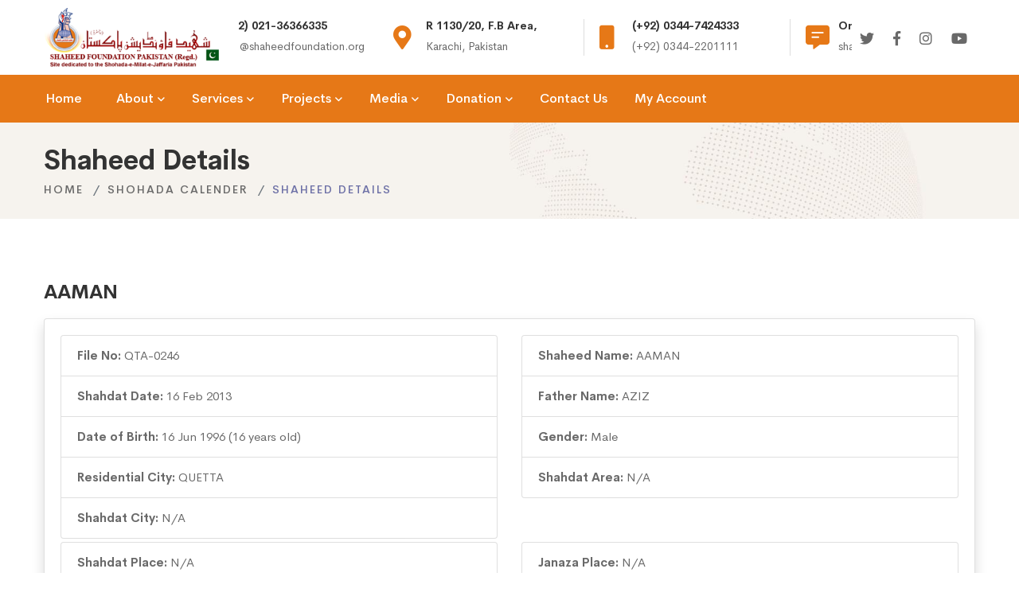

--- FILE ---
content_type: text/html; charset=UTF-8
request_url: https://shaheedfoundation.org/shohada-detail?id=12758
body_size: 4244
content:
<!DOCTYPE html>
<html class="no-js" lang="en">
<head>
    <meta charset="utf-8">
    <meta http-equiv="X-UA-Compatible" content="IE=edge">
    <base href="https://shaheedfoundation.org/" />
    <title></title>
    <meta name="description" content="" />
    <meta name="keyword" content="" />
    <meta name="viewport" content="width=device-width, initial-scale=1">

    <link rel="icon" href="https://shaheedfoundation.org/assets/images/favicon.png">
    <link rel="stylesheet" href="https://shaheedfoundation.org/assets/css/vendor/vendor.min.css">
    <link rel="stylesheet" href="https://shaheedfoundation.org/assets/css/plugins/plugins.min.css">
    <link rel="stylesheet" href="https://shaheedfoundation.org/assets/css/style.min.css">
    </head>
<body class="shohada-detail">
<div class="preloader-activate preloader-active open_tm_preloader">
    <div class="preloader-area-wrap">
        <div class="spinner d-flex justify-content-center align-items-center h-100">
            <div class="bounce1"></div>
            <div class="bounce2"></div>
            <div class="bounce3"></div>
        </div>
    </div>
</div>

<div class="header-area header-sticky only-mobile-sticky">
    <div class="container">
        <div class="row">
            <div class="col-lg-12">
                <div class="header position-relative">
                    <div class="header__logo top-logo">
                        <a href="https://shaheedfoundation.org/">
                            <img src="https://shaheedfoundation.org/assets/images/logo/logo-dark.png" class="img-fluid" alt="">
                        </a>
                    </div>
                    <div class="header-right flexible-image-slider-wrap">
                        <div class="header-right-inner" id="hidden-icon-wrapper">
                            <div class="header-search-form d-md-none d-block">
                                <form action="#" class="search-form-top">
                                    <input class="search-field" type="text" placeholder="Search…">
                                    <button class="search-submit">
                                        <i class="search-btn-icon fa fa-search"></i>
                                    </button>
                                </form>
                            </div>
                            <div class="swiper-container header-top-info-slider-werap top-info-slider__container">
                                <div class="swiper-wrapper header-top-info-inner default-color">
                                    <div class="swiper-slide">
                                        <div class="info-item">
                                            <div class="info-icon">
                                                <span class="fa fa-phone"></span>
                                            </div>
                                            <div class="info-content">
                                                <h6 class="info-title">(+92) 021-36366335</h6>
                                                <div class="info-sub-title">info@shaheedfoundation.org</div>
                                            </div>
                                        </div>
                                    </div>
                                    <div class="swiper-slide">
                                        <div class="info-item">
                                            <div class="info-icon">
                                                <span class="fa fa-map-marker-alt"></span>
                                            </div>
                                            <div class="info-content">
                                                <h6 class="info-title">R 1130/20, F.B Area,</h6>
                                                <div class="info-sub-title">Karachi, Pakistan</div>
                                            </div>
                                        </div>
                                    </div>
                                    <div class="swiper-slide">
                                        <div class="info-item">
                                            <div class="info-icon">
                                                <span class="fa fa-mobile"></span>
                                            </div>
                                            <div class="info-content">
                                                <h6 class="info-title">(+92) 0344-7424333</h6>
                                                <div class="info-sub-title">(+92) 0344-2201111</div>
                                            </div>
                                        </div>
                                    </div>
                                    <div class="swiper-slide">
                                        <div class="info-item">
                                            <div class="info-icon">
                                                <span class="fa fa-comment-alt-lines"></span>
                                            </div>
                                            <div class="info-content">
                                                <h6 class="info-title">Online 24/7</h6>
                                                <div class="info-sub-title">shaheedfoundation.org</div>
                                            </div>
                                        </div>
                                    </div>
                                </div>
                            </div>
                            <div class="header-social-networks style-icons">
                                <div class="inner">
                                    <a class=" social-link hint--black hint--bottom-left" aria-label="Twitter" href="https://twitter.com/intent/follow?original_referer=http%3A%2F%2Fwww.shaheedfoundation.org%2Fcontactus.asp&region=follow_link&screen_name=SFPakistan&source=followbutton&variant=2.0" data-hover="Twitter" target="_blank">
                                        <i class="social-icon fab fa-twitter"></i>
                                    </a>
                                    <a class=" social-link hint--black hint--bottom-left" aria-label="Facebook" href="http://www.facebook.com/ShaheedFoundationPakistan" data-hover="Facebook" target="_blank">
                                        <i class="social-icon fab fa-facebook-f"></i>
                                    </a>
                                    <a class=" social-link hint--black hint--bottom-left" aria-label="Instagram" href="https://www.instagram.com/shaheedfoundationpakistan/" data-hover="Instagram" target="_blank">
                                        <i class="social-icon fab fa-instagram"></i>
                                    </a>
                                    <a class=" social-link hint--black hint--bottom-left" aria-label="YouYube" href="https://www.youtube.com/channel/UCieYpKUJxwEdHpdUB0yLdig" data-hover="Youtube" target="_blank">
                                        <i class="social-icon fab fa-youtube"></i>
                                    </a>
                                </div>
                            </div>
                        </div>
                        <div class="mobile-navigation-icon d-block d-xl-none" id="mobile-menu-trigger">
                            <i></i>
                        </div>
                        <div class="hidden-icons-menu d-block d-md-none" id="hidden-icon-trigger">
                            <a href="javascript:void(0)">
                                <i class="far fa-ellipsis-h-alt"></i>
                            </a>
                        </div>
                    </div>
                </div>
            </div>
        </div>
    </div>

    <div class="header-bottom-wrap bg-theme-default d-md-block d-none header-sticky">
        <div class="container">
            <div class="row">
                <div class="col-lg-12">
                    <div class="header-bottom-inner">
                        <div class="header-bottom-left-wrap">
                            <div class="header__navigation d-none d-xl-block">
                                <nav class="navigation-menu navigation-menu--text_white">
                                    
<ul>
    <li>
        <a href="https://shaheedfoundation.org/home"><span>Home</span></a>
    </li>
    <li class="has-children has-children--multilevel-submenu ">
        <a href="#"><span>About</span></a>
        <ul class="submenu">
            <li class="">
                <a href="https://shaheedfoundation.org/about/about-sfp"><span>About SFP</span></a></li>
            <li class="">
                <a href="https://shaheedfoundation.org/about/about-founder"><span>About Founder</span></a></li>
            <li class="">
                <a href="https://shaheedfoundation.org/about/our-mission"><span>Our Mission</span></a></li>
            <li class="">
                <a href="https://shaheedfoundation.org/about/bank-details"><span>Bank Details</span></a></li>
            <!-- <li class="">
                <a href="https://shaheedfoundation.org/about/annual-programs"><span>Annual Programs</span></a></li> -->
            <li class="">
                <a href="https://shaheedfoundation.org/about/monthly-reports"><span>Monthly Reports</span></a></li>
            <li class="">
                <a href="https://shaheedfoundation.org/about/departments"><span>Departments</span></a></li>
            <li class="">
                <a href="https://shaheedfoundation.org/about/international-partner-charities"><span>International Partner Charities</span></a></li>
        </ul>
    </li>
    <li class="has-children has-children--multilevel-submenu ">
        <a href="#"><span>Services</span></a>
        <ul class="submenu">
            <li class="">
                <a href="https://shaheedfoundation.org/services/family-adoption-scheme"><span>Family Adoption Scheme</span></a></li>
            <li class="">
                <a href="https://shaheedfoundation.org/services/student-adoption-scheme"><span>Student Adoption Scheme</span></a></li>
            <li class="">
                <a href="https://shaheedfoundation.org/services/general-donation-membership-scheme"><span>General Donation Membership Scheme</span></a></li>
            <li class="">
                <a href="https://shaheedfoundation.org/services/nasiran-e-shohada-membership-scheme"><span>Nasiran-e-Shohada Membership Scheme</span></a></li>
            <li class="">
                <a href="https://shaheedfoundation.org/services/sadqa-box-scheme"><span>Sadqa Box Scheme</span></a></li>
            <li class="">
                <a href="https://shaheedfoundation.org/services/medical-aid-scheme"><span>Medical Aid Scheme</span></a></li>
            <li class="">
                <a href="https://shaheedfoundation.org/services/marriage-fund-scheme"><span>Marriage Fund Scheme</span></a></li>
            <li class="">
                <a href="https://shaheedfoundation.org/services/rehablitation-centre-karachi"><span>Rehablitation Centre Karachi</span></a></li>
            <li class="">
                <a href="https://shaheedfoundation.org/services/serious-injured-person"><span>Serious Injured person</span></a></li>
            <li class="">
                <a href="https://shaheedfoundation.org/services/donate-online"><span>Donate Online</span></a></li>
              <li class="">
                <a href="https://shaheedfoundation.org/services/box-collectors"><span>Box Collectors & Employees</span></a></li>

        </ul>
    </li>
    <li class="has-children has-children--multilevel-submenu ">
        <a href="#"><span>Projects</span></a>
        <ul class="submenu">
            <li class="">
                <a href="https://shaheedfoundation.org/projects/current"><span>Current Projects</span></a></li>
            <li class="">
                <a href="https://shaheedfoundation.org/projects/upcoming"><span>Upcoming Projects</span></a></li>
            <li class="">
                <a href="https://shaheedfoundation.org/projects/past"><span>Past Projects</span></a></li>
        </ul>
    </li>
    <li class="has-children has-children--multilevel-submenu ">
        <a href="#"><span>Media</span></a>
        <ul class="submenu">
            <li class="">
                <a href="https://shaheedfoundation.org/media/news"><span>News</span></a></li>
            <li class="">
                <a href="https://shaheedfoundation.org/media/tragic-events"><span>Tragic Events</span></a></li>
            <li class="">
                <a href="https://shaheedfoundation.org/media/search-shaheed"><span>Search Shaheed</span></a></li>
            <li class="">
                <a href="https://shaheedfoundation.org/media/shaheed-gallery"><span>Shaheed Gallery</span></a></li>
            <li class="">
                <a href="https://shaheedfoundation.org/shohada-calendar"><span>Shaheed Calendar</span></a></li>
            <li class="">
                <a href="https://shaheedfoundation.org/media/videos"><span>Videos</span></a></li>
            <li class="">
                <a href="https://shaheedfoundation.org/media/announcements"><span>Announcements</span></a></li>
            <li class="">
                <a href="https://shaheedfoundation.org/media/al-shaheed-production"><span>Al-Shaheed Production</span></a></li>
        </ul>
    </li>
    <li class="has-children has-children--multilevel-submenu ">
        <a href="#"><span>Donation</span></a>
        <ul class="submenu">
            <li class="">
                <a href="https://shaheedfoundation.org/donation"><span>Donation</span></a></li>
            <li class="">
                <a href="https://shaheedfoundation.org/donation/bank-details"><span>Bank Details</span></a></li>
            <!-- <li class="">
                <a href="https://shaheedfoundation.org/donation/donate-through-easypaisa"><span>Donate Through Easy Paisa</span></a></li>
            <li class="">
                <a href="https://shaheedfoundation.org/donation/sadqa"><span>Sadqa</span></a></li>
            <li class="">
                <a href="https://shaheedfoundation.org/donation/aqiqa"><span>Aqiqa</span></a></li>
            <li class="">
                <a href="https://shaheedfoundation.org/donation/other-donations"><span>Other Donations</span></a></li> -->
        </ul>
    </li>
    <li class=""><a href="https://shaheedfoundation.org/contact-us"><span>Contact Us</span></a></li>
    <li class=""><a href="https://shaheedfoundation.org/account"><span>My Account</span></a></li>
</ul>


                                </nav>
                            </div>
                        </div>
                    </div>
                </div>
            </div>
        </div>
    </div>
</div><div class="breadcrumb-area py-4">
    <div class="container">
        <div class="row">
            <div class="col-12">
                <div class="breadcrumb_box text-left">
                    <h4 class="breadcrumb-title">Shaheed Details</h4>
                    <ul class="breadcrumb-list mt-0">
                        <li class="breadcrumb-item"><a href="https://shaheedfoundation.org/">Home</a></li>
                        <li class="breadcrumb-item"><a href="https://shaheedfoundation.org/shohada-calendar">Shohada Calender</a></li>
                        <li class="breadcrumb-item active">Shaheed Details</li>
                    </ul>
                </div>
            </div>
        </div>
    </div>
</div>

<div class="site-wrapper-reveal">
    <div class="feature-large-images-wrapper section-space--ptb_60">
        <div class="container">
            <div class="row align-middle align-items-center">
                <div class="col-12">
                    <h5 class="my-3">AAMAN</h5>
                    <div class="card shadow">
                        <div class="card-body">
                            <div class="row">
                                <div class="col">
                                    <ul class="list-group">
                                        <li class="list-group-item">
                                            <strong>File No: </strong>
                                            QTA-0246                                        </li>
                                        <li class="list-group-item">
                                            <strong>Shahdat Date: </strong>
                                            16 Feb 2013                                        </li>
                                        <li class="list-group-item">
                                            <strong>Date of Birth: </strong>
                                            16 Jun 1996 (16 years old)
                                        </li>
                                        <li class="list-group-item">
                                            <strong>Residential City: </strong>
                                            QUETTA                                        </li>
                                        <li class="list-group-item">
                                            <strong>Shahdat City: </strong>
                                            N/A                                        </li>
                                    </ul>
                                </div>
                                <div class="col">
                                    <ul class="list-group">
                                        <li class="list-group-item">
                                            <strong>Shaheed Name: </strong>
                                            AAMAN                                        </li>
                                        <li class="list-group-item">
                                            <strong>Father Name: </strong>
                                            AZIZ                                        </li>
                                        <li class="list-group-item">
                                            <strong>Gender: </strong>
                                            Male                                        </li>                                        
                                        <li class="list-group-item">
                                            <strong>Shahdat Area: </strong>
                                            N/A                                        </li>
                                    </ul>
                                </div>
                                                            </div>
                            <div class="row mt-1">
                                <div class="col">
                                    <ul class="list-group">
                                        <li class="list-group-item">
                                            <strong>Shahdat Place: </strong>
                                            N/A                                        </li>
                                        <li class="list-group-item">
                                            <strong>Grave Place: </strong>
                                            BRORI GRAVEYARD                                        </li>
                                    </ul>
                                </div>
                                <div class="col">
                                    <ul class="list-group">
                                        <li class="list-group-item">
                                            <strong>Janaza Place: </strong>
                                            N/A                                        </li>
                                        <li class="list-group-item">
                                            <strong>Grave #: </strong>
                                            N/A                                        </li>
                                    </ul>
                                </div>
                            </div>
                            <div class="row mt-1">
                                <div class="col">
                                    <ul class="list-group">
                                        <li class="list-group-item">
                                            <strong>Information Source: </strong>
                                            N/A                                        </li>
                                    </ul>
                                </div>
                            </div>
                            <div class="row mt-1">
                                <div class="col">
                                    <ul class="list-group">
                                        <li class="list-group-item">
                                            <strong>Incident Details: </strong>
                                            SHAHEED IN BOMB BLAST                                        </li>
                                    </ul>
                                </div>
                            </div>
                            <div class="row mt-1">
                                <div class="col">
                                    <ul class="list-group">
                                        <li class="list-group-item">
                                            <strong>Importance: </strong>
                                            N/A                                        </li>
                                    </ul>
                                </div>
                            </div>
                        </div>
                    </div>
                </div>
            </div>
        </div>
    </div>
</div><div class="footer-area-wrapper bg-gray">
    <div class="footer-area section-space--ptb_80">
        <div class="container">
            <div class="row footer-widget-wrapper">
                <div class="col-lg-4 col-md-6 col-sm-6 footer-widget">
                    <div class="footer-widget__logo mb-30">
                        <img src="https://shaheedfoundation.org/assets/images/logo/dark-logo-160x48.png" class="img-fluid" alt="">
                    </div>
                    <p>In all the languages of the world, there are few words which encompasses the meaning of (izzat) piety and glory, due to which these words get sacred ness.Some of such words are teacher,scholar,apostle(wali),prophet and imam.</p>
                </div>
                <div class="col-lg-2 col-md-4 col-sm-6 footer-widget">
                    <h6 class="footer-widget__title mb-20">Useful Links</h6>
                    <ul class="footer-widget__list">
                        <li><a href="https://shaheedfoundation.org/about/monthly-reports" class="hover-style-link">Monthly Reports</a></li>
                        <li><a href="https://shaheedfoundation.org/about/annual-programs" class="hover-style-link">Annual Programs</a></li>
                        <li><a href="https://shaheedfoundation.org/donation" class="hover-style-link">Donation</a></li>
                        <li><a href="https://shaheedfoundation.org/media/tragic-events" class="hover-style-link">Tragic Events</a></li>
                        <li><a href="https://shaheedfoundation.org/media/shaheed-gallery" class="hover-style-link">Shaheed Gallery</a></li>
                    </ul>
                </div>
                <div class="col-lg-2 col-md-4 col-sm-6 footer-widget">
                    <h6 class="footer-widget__title mb-20">Quick links</h6>
                    <ul class="footer-widget__list">
                        <li><a href="https://shaheedfoundation.org/about/about-sfp" class="hover-style-link">About SFP</a></li>
                        <li><a href="https://shaheedfoundation.org/services" class="hover-style-link">Our Services</a></li>
                        <li><a href="https://shaheedfoundation.org/projects/current" class="hover-style-link">Our Projects</a></li>
                        <li><a href="https://shaheedfoundation.org/shohada-calendar" class="hover-style-link">Calender</a></li>
                        <li><a href="https://shaheedfoundation.org/contact-us" class="hover-style-link">Where to Find Us</a></li>
                    </ul>
                </div>
                <div class="col-lg-4 col-md-4 col-sm-6 footer-widget">
                    <h6 class="footer-widget__title mb-20">Contact Us</h6>
                    <ul class="footer-widget__list">
                        <li>R 1130 / 20, Incholi Society, F.B Area 20,<br />Karachi, Pakistan</li>
                        <li><a href="mailto:info@shaheedfoundation.org" class="hover-style-link text-color-primary">info@shaheedfoundation.org</a></li>
                        <li><a href="tel:+922136366335" class="hover-style-link text-color-primary">(+92) 021-36366335</a></li>
                        <li>
                            <a href="tel:+923447424333" class="hover-style-link text-color-primary">(+92) 0344-7424333,</a>
                            <a href="tel:+923442201111" class="hover-style-link text-color-primary">(+92) 0344-2201111</a>
                        </li>
                    </ul>
                </div>
            </div>
        </div>
    </div>
    <div class="footer-copyright-area section-space--pb_30">
        <div class="container">
            <div class="row align-items-center">
                <div class="col-md-6 text-center text-md-left">
                    <span class="copyright-text">&copy; 2026 Shaheed Foundation Pakistan.</span>
                </div>
                <div class="col-md-6 text-center text-md-right">
                    <ul class="list ht-social-networks solid-rounded-icon">

                        <li class="item">
                            <a href="https://twitter.com/intent/follow?original_referer=http%3A%2F%2Fwww.shaheedfoundation.org%2Fcontactus.asp&region=follow_link&screen_name=SFPakistan&source=followbutton&variant=2.0" target="_blank" aria-label="Twitter" class="social-link hint--bounce hint--top hint--primary">
                                <i class="fab fa-twitter link-icon"></i>
                            </a>
                        </li>
                        <li class="item">
                            <a href="http://www.facebook.com/ShaheedFoundationPakistan" target="_blank" aria-label="Facebook" class="social-link hint--bounce hint--top hint--primary">
                                <i class="fab fa-facebook-f link-icon"></i>
                            </a>
                        </li>
                        <li class="item">
                            <a href="https://www.instagram.com/shaheedfoundationpakistan/" target="_blank" aria-label="Instagram" class="social-link hint--bounce hint--top hint--primary">
                                <i class="fab fa-instagram link-icon"></i>
                            </a>
                        </li>
                        <li class="item">
                            <a href="https://www.youtube.com/channel/UCieYpKUJxwEdHpdUB0yLdig" target="_blank" aria-label="YouTube" class="social-link hint--bounce hint--top hint--primary">
                                <i class="fab fa-youtube link-icon"></i>
                            </a>
                        </li>
                    </ul>
                </div>
            </div>
        </div>
    </div>
</div>

<a href="#" class="scroll-top" id="scroll-top">
    <i class="arrow-top fal fa-long-arrow-up"></i>
    <i class="arrow-bottom fal fa-long-arrow-up"></i>
</a>

<div class="mobile-menu-overlay" id="mobile-menu-overlay">
    <div class="mobile-menu-overlay__inner">
        <div class="mobile-menu-overlay__header">
            <div class="container-fluid">
                <div class="row align-items-center">
                    <div class="col-md-6 col-8">
                        <div class="logo">
                            <a href="https://shaheedfoundation.org/">
                                <img src="https://shaheedfoundation.org/assets/images/logo/logo-dark.png" class="img-fluid" alt="">
                            </a>
                        </div>
                    </div>
                    <div class="col-md-6 col-4">
                        <div class="mobile-menu-content text-right">
                            <span class="mobile-navigation-close-icon" id="mobile-menu-close-trigger"></span>
                        </div>
                    </div>
                </div>
            </div>
        </div>
        <div class="mobile-menu-overlay__body">
            <nav class="offcanvas-navigation">
                
<ul>
    <li>
        <a href="https://shaheedfoundation.org/home"><span>Home</span></a>
    </li>
    <li class="has-children has-children--multilevel-submenu ">
        <a href="#"><span>About</span></a>
        <ul class="submenu">
            <li class="">
                <a href="https://shaheedfoundation.org/about/about-sfp"><span>About SFP</span></a></li>
            <li class="">
                <a href="https://shaheedfoundation.org/about/about-founder"><span>About Founder</span></a></li>
            <li class="">
                <a href="https://shaheedfoundation.org/about/our-mission"><span>Our Mission</span></a></li>
            <li class="">
                <a href="https://shaheedfoundation.org/about/bank-details"><span>Bank Details</span></a></li>
            <!-- <li class="">
                <a href="https://shaheedfoundation.org/about/annual-programs"><span>Annual Programs</span></a></li> -->
            <li class="">
                <a href="https://shaheedfoundation.org/about/monthly-reports"><span>Monthly Reports</span></a></li>
            <li class="">
                <a href="https://shaheedfoundation.org/about/departments"><span>Departments</span></a></li>
            <li class="">
                <a href="https://shaheedfoundation.org/about/international-partner-charities"><span>International Partner Charities</span></a></li>
        </ul>
    </li>
    <li class="has-children has-children--multilevel-submenu ">
        <a href="#"><span>Services</span></a>
        <ul class="submenu">
            <li class="">
                <a href="https://shaheedfoundation.org/services/family-adoption-scheme"><span>Family Adoption Scheme</span></a></li>
            <li class="">
                <a href="https://shaheedfoundation.org/services/student-adoption-scheme"><span>Student Adoption Scheme</span></a></li>
            <li class="">
                <a href="https://shaheedfoundation.org/services/general-donation-membership-scheme"><span>General Donation Membership Scheme</span></a></li>
            <li class="">
                <a href="https://shaheedfoundation.org/services/nasiran-e-shohada-membership-scheme"><span>Nasiran-e-Shohada Membership Scheme</span></a></li>
            <li class="">
                <a href="https://shaheedfoundation.org/services/sadqa-box-scheme"><span>Sadqa Box Scheme</span></a></li>
            <li class="">
                <a href="https://shaheedfoundation.org/services/medical-aid-scheme"><span>Medical Aid Scheme</span></a></li>
            <li class="">
                <a href="https://shaheedfoundation.org/services/marriage-fund-scheme"><span>Marriage Fund Scheme</span></a></li>
            <li class="">
                <a href="https://shaheedfoundation.org/services/rehablitation-centre-karachi"><span>Rehablitation Centre Karachi</span></a></li>
            <li class="">
                <a href="https://shaheedfoundation.org/services/serious-injured-person"><span>Serious Injured person</span></a></li>
            <li class="">
                <a href="https://shaheedfoundation.org/services/donate-online"><span>Donate Online</span></a></li>
              <li class="">
                <a href="https://shaheedfoundation.org/services/box-collectors"><span>Box Collectors & Employees</span></a></li>

        </ul>
    </li>
    <li class="has-children has-children--multilevel-submenu ">
        <a href="#"><span>Projects</span></a>
        <ul class="submenu">
            <li class="">
                <a href="https://shaheedfoundation.org/projects/current"><span>Current Projects</span></a></li>
            <li class="">
                <a href="https://shaheedfoundation.org/projects/upcoming"><span>Upcoming Projects</span></a></li>
            <li class="">
                <a href="https://shaheedfoundation.org/projects/past"><span>Past Projects</span></a></li>
        </ul>
    </li>
    <li class="has-children has-children--multilevel-submenu ">
        <a href="#"><span>Media</span></a>
        <ul class="submenu">
            <li class="">
                <a href="https://shaheedfoundation.org/media/news"><span>News</span></a></li>
            <li class="">
                <a href="https://shaheedfoundation.org/media/tragic-events"><span>Tragic Events</span></a></li>
            <li class="">
                <a href="https://shaheedfoundation.org/media/search-shaheed"><span>Search Shaheed</span></a></li>
            <li class="">
                <a href="https://shaheedfoundation.org/media/shaheed-gallery"><span>Shaheed Gallery</span></a></li>
            <li class="">
                <a href="https://shaheedfoundation.org/shohada-calendar"><span>Shaheed Calendar</span></a></li>
            <li class="">
                <a href="https://shaheedfoundation.org/media/videos"><span>Videos</span></a></li>
            <li class="">
                <a href="https://shaheedfoundation.org/media/announcements"><span>Announcements</span></a></li>
            <li class="">
                <a href="https://shaheedfoundation.org/media/al-shaheed-production"><span>Al-Shaheed Production</span></a></li>
        </ul>
    </li>
    <li class="has-children has-children--multilevel-submenu ">
        <a href="#"><span>Donation</span></a>
        <ul class="submenu">
            <li class="">
                <a href="https://shaheedfoundation.org/donation"><span>Donation</span></a></li>
            <li class="">
                <a href="https://shaheedfoundation.org/donation/bank-details"><span>Bank Details</span></a></li>
            <!-- <li class="">
                <a href="https://shaheedfoundation.org/donation/donate-through-easypaisa"><span>Donate Through Easy Paisa</span></a></li>
            <li class="">
                <a href="https://shaheedfoundation.org/donation/sadqa"><span>Sadqa</span></a></li>
            <li class="">
                <a href="https://shaheedfoundation.org/donation/aqiqa"><span>Aqiqa</span></a></li>
            <li class="">
                <a href="https://shaheedfoundation.org/donation/other-donations"><span>Other Donations</span></a></li> -->
        </ul>
    </li>
    <li class=""><a href="https://shaheedfoundation.org/contact-us"><span>Contact Us</span></a></li>
    <li class=""><a href="https://shaheedfoundation.org/account"><span>My Account</span></a></li>
</ul>


            </nav>
        </div>
    </div>
</div>
<div class="search-overlay" id="search-overlay">
    <div class="search-overlay__header">
        <div class="container-fluid">
            <div class="row align-items-center">
                <div class="col-md-6 ml-auto col-4">
                    <div class="search-content text-right">
                        <span class="mobile-navigation-close-icon" id="search-close-trigger"></span>
                    </div>
                </div>
            </div>
        </div>
    </div>
    <div class="search-overlay__inner">
        <div class="search-overlay__body">
            <div class="search-overlay__form">
                <form action="#">
                    <input type="text" placeholder="Search">
                </form>
            </div>
        </div>
    </div>
</div>

<script src="https://shaheedfoundation.org/assets/js/vendor/modernizr-2.8.3.min.js"></script>
<script src="https://shaheedfoundation.org/assets/js/vendor/jquery-3.3.1.min.js"></script>
<script src="https://shaheedfoundation.org/assets/js/vendor/bootstrap.min.js"></script>
<script src="https://shaheedfoundation.org/assets/js/plugins/swiper.min.js"></script>
<script src="https://shaheedfoundation.org/assets/js/plugins/lightgallery.min.js"></script>
<script src="https://cdnjs.cloudflare.com/ajax/libs/waypoints/4.0.1/jquery.waypoints.min.js"></script>
<script src="https://shaheedfoundation.org/assets/js/plugins/countdown.min.js"></script>
<script src="https://shaheedfoundation.org/assets/js/plugins/isotope.min.js"></script>
<script src="https://shaheedfoundation.org/assets/js/plugins/masonry.min.js"></script>
<script src="https://shaheedfoundation.org/assets/js/plugins/images-loaded.min.js"></script>
<script src="https://shaheedfoundation.org/assets/js/plugins/wavify.js"></script>
<script src="https://shaheedfoundation.org/assets/js/plugins/jquery.wavify.js"></script>
<script src="https://shaheedfoundation.org/assets/js/plugins/circle-progress.min.js"></script>
<script src="https://shaheedfoundation.org/assets/js/plugins/counterup.min.js"></script>
<script src="https://shaheedfoundation.org/assets/js/plugins/wow.min.js"></script>
<script src="https://shaheedfoundation.org/assets/js/plugins/animation-text.min.js"></script>
<script src="https://shaheedfoundation.org/assets/js/plugins/vivus.min.js"></script>
<script src="https://shaheedfoundation.org/assets/js/plugins/some-plugins.js"></script>
<script src="https://www.google.com/recaptcha/api.js" async defer></script>
<script src="https://unpkg.com/sweetalert/dist/sweetalert.min.js"></script>
<!-- <script src="assets/js/plugins/plugins.min.js"></script> -->
<script src="https://shaheedfoundation.org/assets/js/main.js"></script>
<script src="https://shaheedfoundation.org/assets/js/actions.js"></script>
<!--Start of Tawk.to Script-->
<script type="text/javascript">
var Tawk_API=Tawk_API||{}, Tawk_LoadStart=new Date();
(function(){
var s1=document.createElement("script"),s0=document.getElementsByTagName("script")[0];
s1.async=true;
s1.src='https://embed.tawk.to/5e8ee3ce35bcbb0c9aaf5d1b/default';
s1.charset='UTF-8';
s1.setAttribute('crossorigin','*');
s0.parentNode.insertBefore(s1,s0);
})();
</script>
<!--End of Tawk.to Script-->

<!-- Global site tag (gtag.js) - Google Analytics -->
<script async src="https://www.googletagmanager.com/gtag/js?id=UA-18134690-1"></script>
<script>
  window.dataLayer = window.dataLayer || [];
  function gtag(){dataLayer.push(arguments);}
  gtag('js', new Date());

  gtag('config', 'UA-18134690-1');
</script>
</body>
</html>

--- FILE ---
content_type: text/css
request_url: https://shaheedfoundation.org/assets/css/style.min.css
body_size: 31798
content:
*, *::after, *::before {
    -webkit-box-sizing: border-box;
    box-sizing: border-box
}

html, body {
    height: 100%
}

body {
    line-height: 1.74;
    font-size: 15px;
    font-style: normal;
    font-weight: 400;
    visibility: visible;
    font-family: "CerebriSans";
    color: #696969;
    position: relative;
    background-color: #ffffff
}

body.no-overflow {
    overflow: hidden
}

h1, h2, h3, h4, h5, h6 {
    color: #333333;
    font-family: "CerebriSans";
    font-weight: 700;
    margin-top: 0;
    margin-bottom: 0;
    line-height: 1.41
}

h1 {
    font-size: 56px
}

@media only screen and (min-width: 992px) and (max-width: 1199px) {
    h1 {
        font-size: 46px
    }
}

@media only screen and (min-width: 768px) and (max-width: 991px) {
    h1 {
        font-size: 40px
    }
}

@media only screen and (max-width: 767px) {
    h1 {
        font-size: 34px
    }
}

h2 {
    font-size: 48px
}

@media only screen and (min-width: 992px) and (max-width: 1199px) {
    h2 {
        font-size: 36px
    }
}

@media only screen and (min-width: 768px) and (max-width: 991px) {
    h2 {
        font-size: 36px
    }
}

@media only screen and (max-width: 767px) {
    h2 {
        font-size: 30px
    }
}

h3 {
    font-size: 40px
}

@media only screen and (min-width: 992px) and (max-width: 1199px) {
    h3 {
        font-size: 32px
    }
}

@media only screen and (min-width: 768px) and (max-width: 991px) {
    h3 {
        font-size: 28px
    }
}

@media only screen and (max-width: 767px) {
    h3 {
        font-size: 25px
    }
}

h4 {
    font-size: 34px
}

@media only screen and (min-width: 992px) and (max-width: 1199px) {
    h4 {
        font-size: 30px
    }
}

@media only screen and (min-width: 768px) and (max-width: 991px) {
    h4 {
        font-size: 28px
    }
}

@media only screen and (max-width: 767px) {
    h4 {
        font-size: 24px
    }
}

h5 {
    font-size: 24px
}

@media only screen and (max-width: 767px) {
    h5 {
        font-size: 20px
    }
}

h6 {
    font-size: 18px
}

p:last-child {
    margin-bottom: 0
}

a, button {
    color: inherit;
    display: inline-block;
    line-height: inherit;
    text-decoration: none;
    cursor: pointer
}

a, button, img, input, span {
    -webkit-transition: all 0.3s cubic-bezier(0.645, 0.045, 0.355, 1);
    -o-transition: all 0.3s cubic-bezier(0.645, 0.045, 0.355, 1);
    transition: all 0.3s cubic-bezier(0.645, 0.045, 0.355, 1)
}

*:focus {
    outline: none !important
}

a:focus {
    color: inherit;
    outline: none;
    text-decoration: none
}

.btn.focus, .btn:focus {
    outline: none;
    -webkit-box-shadow: none;
    box-shadow: none
}

a:hover {
    text-decoration: none;
    color: #e67817
}

button, input[type="submit"] {
    cursor: pointer
}

ul {
    list-style: outside none none;
    margin: 0;
    padding: 0
}

.mark, mark {
    padding: 0 0;
    background-color: transparent
}

.font-weight--bold {
    font-weight: 800
}

.font-weight--reguler {
    font-weight: 500
}

.font-weight--normal {
    font-weight: 400
}

.font-weight--light {
    font-weight: 300
}

.text-color-primary {
    color: #e67817
}

.text-color-secondary {
    color: #d2a98e
}

.text-black {
    color: #333333 !important
}

.bg-white {
    background: #ffffff
}

.bg-gray {
    background: #F8F8F8
}

.bg-gray-2 {
    background: #F6FAFE
}

.bg-gray-3 {
    background: #f6f2ed
}

.bg-theme-default {
    background: #e67817
}

.theme-bg-secondary {
    background: #d2a98e
}

.sub-heading {
    color: #6d70a6
}

.black-bg {
    background: #000000
}

.border-radus-5 {
    border-radius: 5px
}

.text-green {
    color: #d2a98e
}

.bg-gradient {
    background: -webkit-linear-gradient(top, #fff 0, #f5f5f5 100%)
}

select {
    padding: 3px 20px;
    height: 56px;
    max-width: 100%;
    width: 100%;
    outline: none;
    border: 1px solid #f8f8f8;
    border-radius: 5px;
    background: #f8f8f8 url("../images/icons/selector-icon.png") no-repeat center right 20px;
    background-color: #f8f8f8;
    -moz-appearance: none;
    -webkit-appearance: none
}

select:focus {
    background: #f8f8f8 url("../images/icons/selector-icon.png") no-repeat center right 20px !important
}

.fixed-bg {
    background-size: cover;
    background-repeat: no-repeat;
    background-attachment: fixed
}

.text-black {
    color: #333
}

.box-shadow-top {
    -webkit-box-shadow: 0 10px 15px rgba(0, 0, 0, 0.05);
    box-shadow: 0 10px 15px rgba(0, 0, 0, 0.05)
}

.border {
    border: 1px solid #ededed !important
}

.border-top {
    border-top: 1px solid #ededed !important
}

.border-right {
    border-right: 1px solid #ededed !important
}

.border-bottom {
    border-bottom: 1px solid #ededed !important
}

.border-left {
    border-left: 1px solid #ededed !important
}

.border-top-dash {
    border-top: 1px dashed #ddd !important
}

.border-bottom-dash {
    border-bottom: 1px dashed #ddd !important
}

.border-top-thick {
    border-top: 2px solid #ededed !important
}

.border-bottom-thick {
    border-bottom: 2px solid #ededed !important
}

.border-top-drak {
    border-top: 1px solid rgba(255, 255, 255, 0.2) !important
}

.border-bottom-drak {
    border-bottom: 1px solid rgba(255, 255, 255, 0.2) !important
}

.section-title mark {
    color: #38cb89;
    padding: .0em;
    background-color: transparent
}

.section-sub-title {
    color: #ababab;
    font-size: 14px;
    letter-spacing: 3px;
    text-transform: uppercase;
    line-height: 1.43;
    margin-top: -5px
}

.section-under-heading {
    font-size: 18px;
    font-weight: 500;
    line-height: 1.40;
    color: #333333
}

.section-under-heading a {
    color: #e67817;
    border-bottom: 1px solid #ccc;
    position: relative
}

.section-under-heading a::before {
    content: '';
    width: 0;
    height: 1px;
    bottom: -1px;
    position: absolute;
    left: auto;
    right: 0;
    z-index: 1;
    -webkit-transition: width 0.6s cubic-bezier(0.25, 0.8, 0.25, 1) 0s;
    -o-transition: width 0.6s cubic-bezier(0.25, 0.8, 0.25, 1) 0s;
    transition: width 0.6s cubic-bezier(0.25, 0.8, 0.25, 1) 0s;
    background: currentColor
}

.section-under-heading a:hover::before {
    width: 100%;
    left: 0;
    right: auto
}

.img-width {
    width: 100%
}

.title-dec-text {
    text-align: center;
    max-width: 760px;
    margin: auto
}

::-moz-selection {
    color: #ffffff;
    background-color: #e67817
}

::selection {
    color: #ffffff;
    background-color: #e67817
}

form input:focus::-webkit-input-placeholder {
    color: transparent
}

form input:focus::-moz-placeholder {
    color: transparent
}

form input:focus:-ms-input-placeholder {
    color: transparent
}

form input::-webkit-input-placeholder, form textarea::-webkit-input-placeholder {
    -webkit-transition: all 0.3s cubic-bezier(0.645, 0.045, 0.355, 1);
    -o-transition: all 0.3s cubic-bezier(0.645, 0.045, 0.355, 1);
    transition: all 0.3s cubic-bezier(0.645, 0.045, 0.355, 1)
}

form input::-moz-placeholder, form textarea::-moz-placeholder {
    -webkit-transition: all 0.3s cubic-bezier(0.645, 0.045, 0.355, 1);
    -o-transition: all 0.3s cubic-bezier(0.645, 0.045, 0.355, 1);
    transition: all 0.3s cubic-bezier(0.645, 0.045, 0.355, 1)
}

form input:-ms-input-placeholder, form textarea:-ms-input-placeholder {
    -webkit-transition: all 0.3s cubic-bezier(0.645, 0.045, 0.355, 1);
    -o-transition: all 0.3s cubic-bezier(0.645, 0.045, 0.355, 1);
    transition: all 0.3s cubic-bezier(0.645, 0.045, 0.355, 1)
}

form input::-ms-input-placeholder, form textarea::-ms-input-placeholder {
    -webkit-transition: all 0.3s cubic-bezier(0.645, 0.045, 0.355, 1);
    -o-transition: all 0.3s cubic-bezier(0.645, 0.045, 0.355, 1);
    transition: all 0.3s cubic-bezier(0.645, 0.045, 0.355, 1)
}

form input::-webkit-input-placeholder, form textarea::-webkit-input-placeholder {
    -webkit-transition: all 0.3s cubic-bezier(0.645, 0.045, 0.355, 1);
    -o-transition: all 0.3s cubic-bezier(0.645, 0.045, 0.355, 1);
    transition: all 0.3s cubic-bezier(0.645, 0.045, 0.355, 1)
}

form input::-moz-placeholder, form textarea::-moz-placeholder {
    -webkit-transition: all 0.3s cubic-bezier(0.645, 0.045, 0.355, 1);
    -o-transition: all 0.3s cubic-bezier(0.645, 0.045, 0.355, 1);
    transition: all 0.3s cubic-bezier(0.645, 0.045, 0.355, 1)
}

form input:-ms-input-placeholder, form textarea:-ms-input-placeholder {
    -webkit-transition: all 0.3s cubic-bezier(0.645, 0.045, 0.355, 1);
    -o-transition: all 0.3s cubic-bezier(0.645, 0.045, 0.355, 1);
    transition: all 0.3s cubic-bezier(0.645, 0.045, 0.355, 1)
}

form input::-ms-input-placeholder, form textarea::-ms-input-placeholder {
    -webkit-transition: all 0.3s cubic-bezier(0.645, 0.045, 0.355, 1);
    -o-transition: all 0.3s cubic-bezier(0.645, 0.045, 0.355, 1);
    transition: all 0.3s cubic-bezier(0.645, 0.045, 0.355, 1)
}

form input::placeholder, form textarea::placeholder {
    -webkit-transition: all 0.3s cubic-bezier(0.645, 0.045, 0.355, 1);
    -o-transition: all 0.3s cubic-bezier(0.645, 0.045, 0.355, 1);
    transition: all 0.3s cubic-bezier(0.645, 0.045, 0.355, 1)
}

input[type="text"]:focus, input[type="email"]:focus, input[type="url"]:focus, input[type="password"]:focus, input[type="search"]:focus, input[type="number"]:focus, input[type="tel"]:focus, input[type="range"]:focus, input[type="date"]:focus, input[type="month"]:focus, input[type="week"]:focus, input[type="time"]:focus, input[type="datetime"]:focus, input[type="datetime-local"]:focus, input[type="color"]:focus, textarea:focus, select:focus, select:focus, textarea:focus {
    color: #e67817;
    border-color: #e67817
}

input[type="checkbox"] {
    position: relative;
    background: 0 0;
    border-width: 0;
    -webkit-box-shadow: none;
    box-shadow: none;
    margin: 0 10px 0 3px;
    cursor: pointer
}

.site-wrapper-reveal {
    background-color: #ffffff
}

.single-element-wrap ul li {
    margin-bottom: 15px
}

.single-element-wrap ul li:last-child {
    margin-bottom: 0
}

.breadcrumb-area {
    padding-top: 114px;
    padding-bottom: 114px;
    background-color: #f6f2ed;
    background-repeat: no-repeat;
    background-position: center center;
    border-bottom-width: 0px;
    padding-top: 136px;
    padding-bottom: 131px;
    background-size: cover;
    background-image: url(../images/bg/title-bar-01-bg.jpg)
}

@media only screen and (max-width: 767px), only screen and (min-width: 768px) and (max-width: 991px), only screen and (min-width: 992px) and (max-width: 1199px) {
    .breadcrumb-area {
        padding-top: 80px;
        padding-bottom: 80px
    }
}

.breadcrumb-list {
    margin-top: 20px
}

.breadcrumb-list li {
    display: inline-block;
    font-size: 14px;
    font-weight: 500;
    letter-spacing: 2px;
    line-height: 1.58;
    text-transform: uppercase
}

.breadcrumb-list li a {
    position: relative
}

.breadcrumb-list li a::after {
    content: '';
    width: 0;
    height: 1px;
    bottom: 0;
    position: absolute;
    left: auto;
    right: 0;
    z-index: -1;
    -webkit-transition: width 0.6s cubic-bezier(0.25, 0.8, 0.25, 1) 0s;
    -o-transition: width 0.6s cubic-bezier(0.25, 0.8, 0.25, 1) 0s;
    transition: width 0.6s cubic-bezier(0.25, 0.8, 0.25, 1) 0s;
    background: currentColor
}

.breadcrumb-list li a:hover::after {
    width: 100%;
    left: 0;
    right: auto;
    z-index: 0
}

.breadcrumb-list li.active {
    color: #6D70A6
}

.page-pagination li {
    display: inline-block
}

.page-pagination li a {
    font-weight: 500;
    padding: 0 10px;
    display: block;
    text-align: center;
    line-height: 41px;
    min-width: 41px;
    height: 41px;
    text-transform: uppercase;
    color: #ababab;
    letter-spacing: 2px;
    border-radius: 5px
}

.page-pagination li a.current {
    background: #f6f5f9;
    color: #e67817
}

.page-pagination li a:hover {
    color: #e67817
}

.preloader-active {
    position: fixed;
    top: 0;
    left: 0;
    overflow: hidden;
    height: 100vh;
    width: 100vw;
    z-index: 99999
}

.preloader-active .preloader-area-wrap {
    background-color: #ffffff;
    position: absolute;
    left: 0;
    display: block;
    top: 0;
    height: 100%;
    width: 100%;
    z-index: 999999
}

.preloader-active .preloader-area-wrap .spinner div {
    background-color: #e67817;
    border-radius: 50%;
    width: 20px;
    height: 20px;
    margin-right: 15px;
    -webkit-animation: sk-bouncedelay 1.4s infinite ease-in-out both;
    animation: sk-bouncedelay 1.4s infinite ease-in-out both
}

.preloader-active .preloader-area-wrap .spinner div.bounce1 {
    -webkit-animation-delay: -0.32s;
    animation-delay: -0.32s
}

.preloader-active .preloader-area-wrap .spinner div.bounce2 {
    -webkit-animation-delay: -0.16s;
    animation-delay: -0.16s
}

@-webkit-keyframes sk-bouncedelay {
    0%, 80%, 100% {
        -webkit-transform: scale(0);
        transform: scale(0)
    }
    40% {
        -webkit-transform: scale(1);
        transform: scale(1)
    }
}

@keyframes sk-bouncedelay {
    0%, 80%, 100% {
        -webkit-transform: scale(0);
        transform: scale(0)
    }
    40% {
        -webkit-transform: scale(1);
        transform: scale(1)
    }
}

.preloader-area-wrap {
    display: none
}

.open_tm_preloader {
    position: fixed;
    background-color: transparent;
    z-index: 9999;
    height: 100%;
    width: 100%;
    -webkit-transition: .2s all ease;
    -o-transition: .2s all ease;
    transition: .2s all ease;
    -webkit-transition-delay: .5s;
    -o-transition-delay: .5s;
    transition-delay: .5s
}

.open_tm_preloader.loaded {
    opacity: 0;
    visibility: hidden
}

.open_tm_preloader.loaded:before, .open_tm_preloader.loaded:after {
    width: 0%
}

.open_tm_preloader:before, .open_tm_preloader:after {
    content: "";
    position: absolute;
    height: 100%;
    width: 50%;
    background-color: #fff;
    -webkit-transition: all 0.5s ease-in-out;
    -o-transition: all 0.5s ease-in-out;
    transition: all 0.5s ease-in-out
}

.open_tm_preloader:before {
    top: 0;
    left: 0
}

.open_tm_preloader:after {
    bottom: 0;
    right: 0
}

.scroll-top {
    position: fixed;
    right: 20px;
    bottom: -60px;
    z-index: 999;
    -webkit-box-shadow: 0 30px 50px rgba(0, 0, 0, 0.03);
    box-shadow: 0 30px 50px rgba(0, 0, 0, 0.03);
    display: block;
    padding: 0;
    width: 60px;
    height: 60px;
    border-radius: 50%;
    text-align: center;
    font-size: 25px;
    line-height: 60px;
    cursor: pointer;
    opacity: 0;
    visibility: hidden;
    background-color: #e67817;
    background-size: 200% auto;
    background-position: left center;
    color: #ffffff;
    -webkit-transition: all 0.5s cubic-bezier(0.645, 0.045, 0.355, 1);
    -o-transition: all 0.5s cubic-bezier(0.645, 0.045, 0.355, 1);
    transition: all 0.5s cubic-bezier(0.645, 0.045, 0.355, 1);
    overflow: hidden
}

@media only screen and (max-width: 479px) {
    .scroll-top {
        width: 50px;
        height: 50px;
        line-height: 50px;
        font-size: 20px
    }
}

.scroll-top.show {
    visibility: visible;
    opacity: 1;
    bottom: 90px
}

.scroll-top i {
    position: absolute;
    top: 50%;
    left: 50%;
    color: #ffffff;
    -webkit-transition: all 0.3s cubic-bezier(0.645, 0.045, 0.355, 1);
    -o-transition: all 0.3s cubic-bezier(0.645, 0.045, 0.355, 1);
    transition: all 0.3s cubic-bezier(0.645, 0.045, 0.355, 1)
}

.scroll-top .arrow-top {
    -webkit-transform: translate(-50%, -50%);
    -ms-transform: translate(-50%, -50%);
    transform: translate(-50%, -50%)
}

.scroll-top .arrow-bottom {
    -webkit-transform: translate(-50%, 80px);
    -ms-transform: translate(-50%, 80px);
    transform: translate(-50%, 80px)
}

.scroll-top:hover {
    background-position: right center
}

.scroll-top:hover .arrow-top {
    -webkit-transform: translate(-50%, -80px);
    -ms-transform: translate(-50%, -80px);
    transform: translate(-50%, -80px)
}

.scroll-top:hover .arrow-bottom {
    -webkit-transform: translate(-50%, -50%);
    -ms-transform: translate(-50%, -50%);
    transform: translate(-50%, -50%)
}

.separator-wrap {
    text-align: center;
    display: inline-block;
    margin-top: 40px
}

.separator-wrap .dot {
    border-radius: 50%;
    -webkit-box-shadow: 0 0 12px #def0ff;
    box-shadow: 0 0 12px #def0ff;
    background: #000;
    background-color: #e67817;
    -webkit-animation: separator-bounce 1.4s ease-in-out 0s infinite both;
    animation: separator-bounce 1.4s ease-in-out 0s infinite both;
    width: 14px;
    height: 14px
}

.separator-wrap .dot.second-circle {
    margin-top: 18px;
    -webkit-animation-delay: -.16s;
    animation-delay: -.16s
}

.separator-wrap .dot.third-circle {
    margin-top: 14px;
    -webkit-animation-delay: -.32s;
    animation-delay: -.32s
}

@-webkit-keyframes separator-bounce {
    0%, 80%, 100% {
        -webkit-transform: scale(0.5);
        transform: scale(0.5)
    }
    40% {
        -webkit-transform: scale(1);
        transform: scale(1)
    }
}

@keyframes separator-bounce {
    0%, 80%, 100% {
        -webkit-transform: scale(0.5);
        transform: scale(0.5)
    }
    40% {
        -webkit-transform: scale(1);
        transform: scale(1)
    }
}

#googleMap-1, #googleMap-2, #googleMap-3 {
    height: 400px
}

.section-space--ptb_120 {
    padding-top: 120px;
    padding-bottom: 120px
}

@media only screen and (min-width: 768px) and (max-width: 991px) {
    .section-space--ptb_120 {
        padding-top: 80px;
        padding-bottom: 80px
    }
}

@media only screen and (max-width: 767px) {
    .section-space--ptb_120 {
        padding-top: 60px;
        padding-bottom: 60px
    }
}

.section-space--pt_120 {
    padding-top: 120px
}

@media only screen and (min-width: 768px) and (max-width: 991px) {
    .section-space--pt_120 {
        padding-top: 80px
    }
}

@media only screen and (max-width: 767px) {
    .section-space--pt_120 {
        padding-top: 60px
    }
}

.section-space--pb_120 {
    padding-bottom: 120px
}

@media only screen and (min-width: 768px) and (max-width: 991px) {
    .section-space--pb_120 {
        padding-bottom: 80px
    }
}

@media only screen and (max-width: 767px) {
    .section-space--pb_120 {
        padding-bottom: 60px
    }
}

.section-space--ptb_100 {
    padding-top: 100px;
    padding-bottom: 100px
}

@media only screen and (min-width: 768px) and (max-width: 991px) {
    .section-space--ptb_100 {
        padding-top: 80px;
        padding-bottom: 80px
    }
}

@media only screen and (max-width: 767px) {
    .section-space--ptb_100 {
        padding-top: 60px;
        padding-bottom: 60px
    }
}

.section-space--pt_100 {
    padding-top: 100px
}

@media only screen and (min-width: 768px) and (max-width: 991px) {
    .section-space--pt_100 {
        padding-top: 80px
    }
}

@media only screen and (max-width: 767px) {
    .section-space--pt_100 {
        padding-top: 60px
    }
}

.section-space--pb_100 {
    padding-bottom: 100px
}

@media only screen and (min-width: 768px) and (max-width: 991px) {
    .section-space--pb_100 {
        padding-bottom: 80px
    }
}

@media only screen and (max-width: 767px) {
    .section-space--pb_100 {
        padding-bottom: 60px
    }
}

.section-space--ptb_90 {
    padding-top: 90px;
    padding-bottom: 90px
}

@media only screen and (min-width: 768px) and (max-width: 991px) {
    .section-space--ptb_90 {
        padding-top: 60px;
        padding-bottom: 60px
    }
}

@media only screen and (max-width: 767px) {
    .section-space--ptb_90 {
        padding-top: 40px;
        padding-bottom: 40px
    }
}

.section-space--pt_90 {
    padding-top: 90px
}

@media only screen and (min-width: 768px) and (max-width: 991px) {
    .section-space--pt_90 {
        padding-top: 60px
    }
}

@media only screen and (max-width: 767px) {
    .section-space--pt_90 {
        padding-top: 40px
    }
}

.section-space--pb_90 {
    padding-bottom: 90px
}

@media only screen and (min-width: 768px) and (max-width: 991px) {
    .section-space--pb_90 {
        padding-bottom: 60px
    }
}

@media only screen and (max-width: 767px) {
    .section-space--pb_90 {
        padding-bottom: 40px
    }
}

.section-space--ptb_80 {
    padding-top: 80px;
    padding-bottom: 80px
}

@media only screen and (min-width: 768px) and (max-width: 991px) {
    .section-space--ptb_80 {
        padding-top: 60px;
        padding-bottom: 60px
    }
}

@media only screen and (max-width: 767px) {
    .section-space--ptb_80 {
        padding-top: 40px;
        padding-bottom: 40px
    }
}

.section-space--pt_80 {
    padding-top: 80px
}

@media only screen and (min-width: 768px) and (max-width: 991px) {
    .section-space--pt_80 {
        padding-top: 60px
    }
}

@media only screen and (max-width: 767px) {
    .section-space--pt_80 {
        padding-top: 40px
    }
}

.section-space--pb_80 {
    padding-bottom: 90px
}

@media only screen and (min-width: 768px) and (max-width: 991px) {
    .section-space--pb_80 {
        padding-bottom: 60px
    }
}

@media only screen and (max-width: 767px) {
    .section-space--pb_80 {
        padding-bottom: 40px
    }
}

.section-space--ptb_70 {
    padding-top: 70px;
    padding-bottom: 70px
}

@media only screen and (min-width: 768px) and (max-width: 991px) {
    .section-space--ptb_70 {
        padding-top: 40px;
        padding-bottom: 40px
    }
}

@media only screen and (max-width: 767px) {
    .section-space--ptb_70 {
        padding-top: 30px;
        padding-bottom: 30px
    }
}

.section-space--pt_70 {
    padding-top: 70px
}

@media only screen and (min-width: 768px) and (max-width: 991px) {
    .section-space--pt_70 {
        padding-top: 40px
    }
}

@media only screen and (max-width: 767px) {
    .section-space--pt_70 {
        padding-top: 30px
    }
}

.section-space--pb_70 {
    padding-bottom: 70px
}

@media only screen and (min-width: 768px) and (max-width: 991px) {
    .section-space--pb_70 {
        padding-bottom: 40px
    }
}

@media only screen and (max-width: 767px) {
    .section-space--pb_70 {
        padding-bottom: 30px
    }
}

.section-space--ptb_60 {
    padding-top: 60px;
    padding-bottom: 60px
}

@media only screen and (min-width: 768px) and (max-width: 991px) {
    .section-space--ptb_60 {
        padding-top: 60px;
        padding-bottom: 60px
    }
}

@media only screen and (max-width: 767px) {
    .section-space--ptb_60 {
        padding-top: 60px;
        padding-bottom: 60px
    }
}

.section-space--pt_60 {
    padding-top: 60px
}

@media only screen and (min-width: 768px) and (max-width: 991px) {
    .section-space--pt_60 {
        padding-top: 60px
    }
}

@media only screen and (max-width: 767px) {
    .section-space--pt_60 {
        padding-top: 60px
    }
}

.section-space--pb_60 {
    padding-bottom: 60px
}

@media only screen and (min-width: 768px) and (max-width: 991px) {
    .section-space--pb_60 {
        padding-bottom: 60px
    }
}

@media only screen and (max-width: 767px) {
    .section-space--pb_60 {
        padding-bottom: 60px
    }
}

.section-space--pt_40 {
    padding-top: 40px
}

@media only screen and (min-width: 768px) and (max-width: 991px) {
    .section-space--pt_40 {
        padding-top: 30px
    }
}

@media only screen and (max-width: 767px) {
    .section-space--pt_40 {
        padding-top: 30px
    }
}

.section-space--pb_40 {
    padding-bottom: 40px
}

@media only screen and (min-width: 768px) and (max-width: 991px) {
    .section-space--pb_40 {
        padding-bottom: 30px
    }
}

@media only screen and (max-width: 767px) {
    .section-space--pb_40 {
        padding-bottom: 30px
    }
}

.section-space--ptb_30 {
    padding-top: 30px;
    padding-bottom: 30px
}

.section-space--pt_30 {
    padding-top: 30px
}

.section-space--pb_30 {
    padding-bottom: 30px
}

.section-space--mt_15 {
    margin-top: 15px
}

.section-space--mt_20 {
    margin-top: 20px
}

.section-space--mt_30 {
    margin-top: 30px
}

.section-space--mt_40 {
    margin-top: 40px
}

.section-space--mt_50 {
    margin-top: 50px
}

@media only screen and (min-width: 768px) and (max-width: 991px) {
    .section-space--mt_50 {
        margin-top: 40px
    }
}

@media only screen and (max-width: 767px) {
    .section-space--mt_50 {
        margin-top: 30px
    }
}

.section-space--mt_60 {
    margin-top: 60px
}

@media only screen and (min-width: 768px) and (max-width: 991px) {
    .section-space--mt_60 {
        margin-top: 50px
    }
}

@media only screen and (max-width: 767px) {
    .section-space--mt_60 {
        margin-top: 30px
    }
}

.section-space--mt_70 {
    margin-top: 70px
}

@media only screen and (min-width: 768px) and (max-width: 991px) {
    .section-space--mt_70 {
        margin-top: 50px
    }
}

@media only screen and (max-width: 767px) {
    .section-space--mt_70 {
        margin-top: 30px
    }
}

.section-space--mt_80 {
    margin-top: 80px
}

@media only screen and (min-width: 768px) and (max-width: 991px) {
    .section-space--mt_80 {
        margin-top: 50px
    }
}

@media only screen and (max-width: 767px) {
    .section-space--mt_80 {
        margin-top: 30px
    }
}

.section-space--mt_100 {
    margin-top: 100px
}

@media only screen and (min-width: 768px) and (max-width: 991px) {
    .section-space--mt_100 {
        margin-top: 80px
    }
}

@media only screen and (max-width: 767px) {
    .section-space--mt_100 {
        margin-top: 60px
    }
}

.section-space--mt_120 {
    margin-top: 120px
}

@media only screen and (min-width: 768px) and (max-width: 991px) {
    .section-space--mt_120 {
        margin-top: 80px
    }
}

@media only screen and (max-width: 767px) {
    .section-space--mt_120 {
        margin-top: 60px
    }
}

.section-space--mb_15 {
    margin-bottom: 15px
}

.section-space--mb_20 {
    margin-bottom: 20px
}

.section-space--mb_30 {
    margin-bottom: 30px
}

.section-space--mb_40 {
    margin-bottom: 40px
}

@media only screen and (max-width: 767px) {
    .section-space--mb_40 {
        margin-bottom: 30px
    }
}

.section-space--mb_50 {
    margin-bottom: 50px
}

@media only screen and (min-width: 768px) and (max-width: 991px) {
    .section-space--mb_50 {
        margin-bottom: 40px
    }
}

@media only screen and (max-width: 767px) {
    .section-space--mb_50 {
        margin-bottom: 30px
    }
}

.section-space--mb_60 {
    margin-bottom: 60px
}

@media only screen and (min-width: 768px) and (max-width: 991px) {
    .section-space--mb_60 {
        margin-bottom: 50px
    }
}

@media only screen and (max-width: 767px) {
    .section-space--mb_60 {
        margin-bottom: 30px
    }
}

.section-space--mb_100 {
    margin-bottom: 100px
}

@media only screen and (min-width: 768px) and (max-width: 991px) {
    .section-space--mb_100 {
        margin-bottom: 80px
    }
}

@media only screen and (max-width: 767px) {
    .section-space--mb_100 {
        margin-bottom: 60px
    }
}

.section-space--mb_120 {
    margin-bottom: 120px
}

@media only screen and (min-width: 768px) and (max-width: 991px) {
    .section-space--mb_120 {
        margin-bottom: 80px
    }
}

@media only screen and (max-width: 767px) {
    .section-space--mb_120 {
        margin-bottom: 60px
    }
}

.mb-10 {
    margin-bottom: 10px
}

.mb-15 {
    margin-bottom: 15px
}

.mb-20 {
    margin-bottom: 20px
}

.mb-25 {
    margin-bottom: 25px
}

.mb-30 {
    margin-bottom: 30px
}

.mb-40 {
    margin-bottom: 40px
}

.mt-10 {
    margin-top: 10px
}

.mt-15 {
    margin-top: 15px
}

.mt-20 {
    margin-top: 20px
}

.mt-25 {
    margin-top: 25px
}

.mt-30 {
    margin-top: 30px
}

.mt-40 {
    margin-top: 40px
}

@media only screen and (max-width: 767px) {
    .small-mt__0 {
        margin-top: 0px
    }

    .small-mt__10 {
        margin-top: 10px
    }

    .small-mt__20 {
        margin-top: 20px
    }

    .small-mt__30 {
        margin-top: 30px
    }

    .small-mt__40 {
        margin-top: 40px
    }

    .small-mt__50 {
        margin-top: 50px
    }

    .small-mt__60 {
        margin-top: 60px
    }

    .small-mb__30 {
        margin-bottom: 30px
    }

    .small-mb__40 {
        margin-bottom: 40px
    }

    .small-mb__50 {
        margin-bottom: 50px
    }

    .small-mb__60 {
        margin-bottom: 60px
    }
}

@media only screen and (min-width: 768px) and (max-width: 991px) {
    .tablet-mt__0 {
        margin-top: 0px
    }

    .tablet-mt__30 {
        margin-top: 30px
    }

    .tablet-mt__40 {
        margin-top: 40px
    }

    .tablet-mt__50 {
        margin-top: 50px
    }

    .tablet-mt__60 {
        margin-top: 60px
    }

    .tablet-mb__30 {
        margin-bottom: 30px
    }

    .tablet-mb__40 {
        margin-bottom: 40px
    }

    .tablet-mb__50 {
        margin-bottom: 50px
    }

    .tablet-mb__60 {
        margin-bottom: 60px
    }
}

@-webkit-keyframes moveVertical {
    to {
        opacity: 1;
        -webkit-transform: translateY(0)
    }
}

@keyframes moveVertical {
    to {
        opacity: 1;
        -webkit-transform: translateY(0);
        transform: translateY(0)
    }
}

@-webkit-keyframes moveHorizontal {
    to {
        -webkit-transform: translateX(0);
        opacity: 1
    }
}

@keyframes moveHorizontal {
    to {
        -webkit-transform: translateX(0);
        transform: translateX(0);
        opacity: 1
    }
}

.move-up {
    -webkit-transform: translateY(0px);
    -ms-transform: translateY(0px);
    transform: translateY(0px)
}

.move-up.animate {
    -webkit-transform: translateY(100px);
    -ms-transform: translateY(100px);
    transform: translateY(100px);
    -webkit-animation: moveVertical .65s ease forwards;
    animation: moveVertical .65s ease forwards
}

.move-up-x {
    -webkit-transform: translateX(0px);
    -ms-transform: translateX(0px);
    transform: translateX(0px)
}

.move-up-x.animate {
    -webkit-transform: translateX(100px);
    -ms-transform: translateX(100px);
    transform: translateX(100px);
    -webkit-animation: moveHorizontal .65s ease forwards;
    animation: moveHorizontal .65s ease forwards
}

@-webkit-keyframes headerSlideDown {
    0% {
        margin-top: -100px
    }
    to {
        margin-top: 0
    }
}

@keyframes headerSlideDown {
    0% {
        margin-top: -100px
    }
    to {
        margin-top: 0
    }
}

@-webkit-keyframes hide-animation {
    0% {
        -webkit-transform: translateY(0);
        opacity: 1
    }
    to {
        -webkit-transform: translateY(60px);
        opacity: 0
    }
}

@keyframes hide-animation {
    0% {
        -webkit-transform: translateY(0);
        transform: translateY(0);
        opacity: 1
    }
    to {
        -webkit-transform: translateY(60px);
        transform: translateY(60px);
        opacity: 0
    }
}

@-webkit-keyframes show-animation {
    0% {
        -webkit-transform: translateY(60px);
        opacity: 0
    }
    to {
        -webkit-transform: translateY(0);
        opacity: 1
    }
}

@keyframes show-animation {
    0% {
        -webkit-transform: translateY(60px);
        transform: translateY(60px);
        opacity: 0
    }
    to {
        -webkit-transform: translateY(0);
        transform: translateY(0);
        opacity: 1
    }
}

@-webkit-keyframes slide-out-to-right {
    0% {
        -webkit-transform: translateX(0);
        opacity: 1
    }
    to {
        -webkit-transform: translateX(40px);
        opacity: 0
    }
}

@keyframes slide-out-to-right {
    0% {
        -webkit-transform: translateX(0);
        transform: translateX(0);
        opacity: 1
    }
    to {
        -webkit-transform: translateX(60px);
        transform: translateX(60px);
        opacity: 0
    }
}

@-webkit-keyframes slide-in-to-left {
    0% {
        -webkit-transform: translateX(60px);
        opacity: 0
    }
    to {
        -webkit-transform: translateX(0);
        opacity: 1
    }
}

@keyframes slide-in-to-left {
    0% {
        -webkit-transform: translateX(40px);
        transform: translateX(40px);
        opacity: 0
    }
    to {
        -webkit-transform: translateX(0);
        transform: translateX(0);
        opacity: 1
    }
}

.brook-transition {
    -webkit-transition: all 0.3s cubic-bezier(0.645, 0.045, 0.355, 1);
    -o-transition: all 0.3s cubic-bezier(0.645, 0.045, 0.355, 1);
    transition: all 0.3s cubic-bezier(0.645, 0.045, 0.355, 1)
}

.bk-hover a {
    position: relative;
    overflow: hidden;
    z-index: 1;
    display: inline-block;
    color: #999
}

.bk-hover a::after {
    content: "";
    width: 0;
    height: 1px;
    bottom: 0;
    position: absolute;
    left: auto;
    right: 0;
    z-index: -1;
    -webkit-transition: width 0.6s cubic-bezier(0.25, 0.8, 0.25, 1) 0s;
    -o-transition: width 0.6s cubic-bezier(0.25, 0.8, 0.25, 1) 0s;
    transition: width 0.6s cubic-bezier(0.25, 0.8, 0.25, 1) 0s;
    background: currentColor
}

.bk-hover a:hover::after {
    width: 100%;
    left: 0;
    right: auto
}

@-webkit-keyframes separator-bounce {
    0%, 80%, to {
        -webkit-transform: scale(0.5);
        transform: scale(0.5)
    }
    40% {
        -webkit-transform: scale(1);
        transform: scale(1)
    }
}

@keyframes separator-bounce {
    0%, 80%, to {
        -webkit-transform: scale(0.5);
        transform: scale(0.5)
    }
    40% {
        -webkit-transform: scale(1);
        transform: scale(1)
    }
}

@media (min-width: 1600px) {
    .container-fluid--cp-150 {
        padding: 0 150px !important
    }
}

@media (min-width: 1600px) and (max-width: 1664px) {
    .container-fluid--cp-150 {
        padding: 0 110px !important
    }
}

@media (min-width: 1200px) {
    .container-fluid--cp-150 {
        padding: 0 50px
    }
}

@media (min-width: 1700px) {
    .container-fluid--cp-140 {
        padding: 0 140px !important
    }
}

@media (min-width: 1700px) and (max-width: 1663px) {
    .container-fluid--cp-140 {
        padding: 0 100px !important
    }
}

@media (min-width: 1600px) and (max-width: 1664px) {
    .container-fluid--cp-140 {
        padding: 0 30px !important
    }
}

@media (min-width: 1200px) {
    .container-fluid--cp-140 {
        padding: 0 30px
    }
}

@media (min-width: 1600px) {
    .container-fluid--cp-120 {
        padding: 0 120px !important
    }
}

@media (min-width: 1600px) and (max-width: 1664px) {
    .container-fluid--cp-120 {
        padding: 0 110px !important
    }
}

@media (min-width: 1200px) {
    .container-fluid--cp-120 {
        padding: 0 50px
    }
}

@media (min-width: 1600px) {
    .container-fluid--cp-80 {
        padding: 0 80px !important
    }
}

@media (min-width: 1600px) and (max-width: 1664px) {
    .container-fluid--cp-80 {
        padding: 0 30px !important
    }
}

@media (min-width: 1200px) {
    .container-fluid--cp-80 {
        padding: 0 30px
    }
}

.container-fluid--cp-60 {
    padding: 0 60px
}

@media only screen and (max-width: 767px) {
    .container-fluid--cp-60 {
        padding: 0 15px
    }
}

.container-fluid--cp-30 {
    padding: 0 30px
}

@media only screen and (max-width: 767px) {
    .container-fluid--cp-30 {
        padding: 0 15px
    }
}

@media (min-width: 1200px) {
    .page-content-double-sidebar .container {
        max-width: 1600px
    }
}

@media (max-width: 1919px) {
    .container-fluid--cp-60 {
        padding: 0 30px
    }

    .container-fluid--cp-80 {
        padding: 0 40px
    }
}

@media only screen and (max-width: 1919px) and (max-width: 767px) {
    .container-fluid--cp-80 {
        padding: 0 30px
    }
}

@media only screen and (max-width: 1919px) and (max-width: 575px) {
    .container-fluid--cp-80 {
        padding: 0 15px
    }
}

@media (min-width: 1200px) {
    .container {
        max-width: 1200px
    }
}

.container_fl {
    padding-left: 15px;
    padding-right: 15px
}

.col-06__left {
    width: 600px;
    max-width: 100%;
    float: right
}

@media only screen and (min-width: 768px) and (max-width: 991px), only screen and (max-width: 767px) {
    .col-06__left {
        float: none;
        margin-left: auto;
        margin-right: auto;
        margin-bottom: 40px
    }
}

.col-06__right {
    width: 600px;
    max-width: 100%;
    float: left
}

@media only screen and (min-width: 768px) and (max-width: 991px), only screen and (max-width: 767px) {
    .col-06__right {
        float: none;
        margin-left: auto;
        margin-right: auto
    }
}

.banner-image__content {
    width: 570px;
    max-width: 100%
}

.row--35 {
    margin-left: -35px;
    margin-right: -35px
}

@media only screen and (min-width: 992px) and (max-width: 1199px) {
    .row--35 {
        margin-left: -15px;
        margin-right: -15px
    }
}

@media only screen and (min-width: 768px) and (max-width: 991px) {
    .row--35 {
        margin-left: -15px;
        margin-right: -15px
    }
}

@media only screen and (max-width: 767px) {
    .row--35 {
        margin-left: -15px !important;
        margin-right: -15px !important
    }
}

.row--35 > [class*="col"], .row--35 > [class*="col-"] {
    padding-left: 35px;
    padding-right: 35px
}

@media only screen and (min-width: 992px) and (max-width: 1199px) {
    .row--35 > [class*="col"], .row--35 > [class*="col-"] {
        padding-left: 15px;
        padding-right: 15px
    }
}

@media only screen and (min-width: 768px) and (max-width: 991px) {
    .row--35 > [class*="col"], .row--35 > [class*="col-"] {
        padding-left: 15px !important;
        padding-right: 15px !important
    }
}

@media only screen and (max-width: 767px) {
    .row--35 > [class*="col"], .row--35 > [class*="col-"] {
        padding-left: 15px !important;
        padding-right: 15px !important
    }
}

.row--30 {
    margin-left: -30px;
    margin-right: -30px
}

@media only screen and (min-width: 992px) and (max-width: 1199px) {
    .row--30 {
        margin-left: -15px;
        margin-right: -15px
    }
}

@media only screen and (min-width: 768px) and (max-width: 991px) {
    .row--30 {
        margin-left: -15px;
        margin-right: -15px
    }
}

@media only screen and (max-width: 767px) {
    .row--30 {
        margin-left: -15px !important;
        margin-right: -15px !important
    }
}

.row--30 > [class*="col"], .row--30 > [class*="col-"] {
    padding-left: 30px;
    padding-right: 30px
}

@media only screen and (min-width: 992px) and (max-width: 1199px) {
    .row--30 > [class*="col"], .row--30 > [class*="col-"] {
        padding-left: 15px;
        padding-right: 15px
    }
}

@media only screen and (min-width: 768px) and (max-width: 991px) {
    .row--30 > [class*="col"], .row--30 > [class*="col-"] {
        padding-left: 15px !important;
        padding-right: 15px !important
    }
}

@media only screen and (max-width: 767px) {
    .row--30 > [class*="col"], .row--30 > [class*="col-"] {
        padding-left: 15px !important;
        padding-right: 15px !important
    }
}

.header-area .is-sticky {
    position: fixed;
    top: 0;
    left: 0;
    width: 100%;
    -webkit-animation: .95s ease-in-out 0s normal none 1 running fadeInDown;
    animation: .95s ease-in-out 0s normal none 1 running fadeInDown;
    z-index: 999;
    -webkit-transition: all 0.3s cubic-bezier(0.645, 0.045, 0.355, 1);
    -o-transition: all 0.3s cubic-bezier(0.645, 0.045, 0.355, 1);
    transition: all 0.3s cubic-bezier(0.645, 0.045, 0.355, 1);
    -webkit-box-shadow: 0 8px 20px 0 rgba(0, 0, 0, 0.1);
    box-shadow: 0 8px 20px 0 rgba(0, 0, 0, 0.1);
}

.header-area .is-sticky .navigation-menu--text_white > ul > li > a > span:after {
    background-color: #444
}

.header-area .is-sticky .navigation-menu--text_white > ul > li.active > a {
    color: #000000
}

.header-area .is-sticky .navigation-menu--text_white > ul > li:hover > a:after, .header-area .is-sticky .navigation-menu--text_white > ul > li.active > a:after {
    color: #000000
}

.header-area .is-sticky .navigation-menu--text_white > ul > li:hover > a > span, .header-area .is-sticky .navigation-menu--text_white > ul > li.active > a > span {
    color: #000000
}

.header-area .is-sticky .header-search-form .search-form-top .style-02 {
    background-color: transparent;
    border-left: 1px solid #ddd;
    border-right: 1px solid #ddd
}

.header-area .is-sticky .header-search-form .search-form-top.style-03 {
    background-color: transparent;
    border-left: 1px solid #ddd;
    border-right: 1px solid #ddd
}

.header-area .is-sticky .header-search-form .search-form-top.style-03 input::-webkit-input-placeholder, .header-area .is-sticky .header-search-form .search-form-top.style-03 textarea::-webkit-input-placeholder {
    color: #333
}

.header-area .is-sticky .header-search-form .search-form-top.style-03 input::-moz-placeholder, .header-area .is-sticky .header-search-form .search-form-top.style-03 textarea::-moz-placeholder {
    color: #333
}

.header-area .is-sticky .header-search-form .search-form-top.style-03 input:-ms-input-placeholder, .header-area .is-sticky .header-search-form .search-form-top.style-03 textarea:-ms-input-placeholder {
    color: #333
}

.header-area .is-sticky .header-search-form .search-form-top.style-03 input::-ms-input-placeholder, .header-area .is-sticky .header-search-form .search-form-top.style-03 textarea::-ms-input-placeholder {
    color: #333
}

.header-area .is-sticky .header-search-form .search-form-top.style-03 input::-webkit-input-placeholder, .header-area .is-sticky .header-search-form .search-form-top.style-03 textarea::-webkit-input-placeholder {
    color: #333
}

.header-area .is-sticky .header-search-form .search-form-top.style-03 input::-moz-placeholder, .header-area .is-sticky .header-search-form .search-form-top.style-03 textarea::-moz-placeholder {
    color: #333
}

.header-area .is-sticky .header-search-form .search-form-top.style-03 input:-ms-input-placeholder, .header-area .is-sticky .header-search-form .search-form-top.style-03 textarea:-ms-input-placeholder {
    color: #333
}

.header-area .is-sticky .header-search-form .search-form-top.style-03 input::-ms-input-placeholder, .header-area .is-sticky .header-search-form .search-form-top.style-03 textarea::-ms-input-placeholder {
    color: #333
}

.header-area .is-sticky .header-search-form .search-form-top.style-03 input::placeholder, .header-area .is-sticky .header-search-form .search-form-top.style-03 textarea::placeholder {
    color: #333
}

.header-area .is-sticky .header-search-form .search-form-top .search-field {
    color: #000
}

.header-area .is-sticky .header-search-form .search-form-top .search-submit {
    color: #333
}

.header-area .is-sticky .header__logo .dark-logo {
    display: inherit
}

.header-area .is-sticky .header__logo .light-logo {
    display: none
}

.header-area .is-sticky .menu-style-four .navigation-menu > ul > li > a {
    color: #333
}

.header-area .is-sticky .menu-style-four .navigation-menu > ul > li:hover > a:after, .header-area .is-sticky .menu-style-four .navigation-menu > ul > li.active > a:after {
    color: #333
}

.header-area .is-sticky .menu-style-four .navigation-menu > ul > li:hover > a > span, .header-area .is-sticky .menu-style-four .navigation-menu > ul > li.active > a > span {
    color: #333
}

.header-area .is-sticky .menu-style-four .navigation-menu > ul > li:hover > a:before, .header-area .is-sticky .menu-style-four .navigation-menu > ul > li.active > a:before {
    width: 100%;
    left: 0
}

.header-area .is-sticky .header-search-form-two.white-icon a {
    color: #333
}

@media only screen and (min-width: 992px) and (max-width: 1199px), only screen and (min-width: 768px) and (max-width: 991px), only screen and (max-width: 767px) {
    .header-area.is-sticky.only-mobile-sticky {
        position: fixed;
        top: 0;
        left: 0;
        width: 100%;
        -webkit-animation: .95s ease-in-out 0s normal none 1 running fadeInDown;
        animation: .95s ease-in-out 0s normal none 1 running fadeInDown;
        z-index: 999;
        -webkit-transition: all 0.3s cubic-bezier(0.645, 0.045, 0.355, 1);
        -o-transition: all 0.3s cubic-bezier(0.645, 0.045, 0.355, 1);
        transition: all 0.3s cubic-bezier(0.645, 0.045, 0.355, 1);
        -webkit-box-shadow: 0 8px 20px 0 rgba(0, 0, 0, 0.1);
        box-shadow: 0 8px 20px 0 rgba(0, 0, 0, 0.1);
        background-color: #fff
    }
}

@media only screen and (min-width: 992px) and (max-width: 1199px), only screen and (min-width: 768px) and (max-width: 991px), only screen and (max-width: 767px) {
    .header-area.is-sticky.only-mobile-sticky .header-bottom-wrap.is-sticky {
        display: none !important
    }
}

.header-area--absolute {
    position: absolute;
    top: 0;
    left: 0;
    width: 100%;
    z-index: 5
}

@media only screen and (min-width: 768px) and (max-width: 991px), only screen and (max-width: 767px) {
    .header-area--absolute {
        position: static
    }
}

.header-area--absolute__inner {
    position: absolute;
    top: 0;
    left: 0;
    width: 100%;
    z-index: 5
}

.header-area--default {
    border-color: #E4E8F6;
    -webkit-box-shadow: 0 10px 15px rgba(0, 0, 0, 0.05);
    box-shadow: 0 10px 15px rgba(0, 0, 0, 0.05)
}

.header {
    display: -webkit-box;
    display: -webkit-flex;
    display: -ms-flexbox;
    display: flex;
    -webkit-box-align: center;
    -webkit-align-items: center;
    -ms-flex-align: center;
    align-items: center
}

.header__logo {
    -webkit-flex-basis: 20%;
    -ms-flex-preferred-size: 20%;
    flex-basis: 20%;
    padding: 14px 0;
    display: -webkit-box;
    display: -webkit-flex;
    display: -ms-flexbox;
    display: flex;
    -webkit-box-align: center;
    -webkit-align-items: center;
    -ms-flex-align: center;
    align-items: center;
    -webkit-flex-shrink: 0;
    -ms-flex-negative: 0;
    flex-shrink: 0
}

.header__logo.top-logo {
    padding: 10px 0
}

@media only screen and (min-width: 992px) and (max-width: 1199px), only screen and (min-width: 768px) and (max-width: 991px) {
    .header__logo {
        -webkit-flex-basis: 20%;
        -ms-flex-preferred-size: 20%;
        flex-basis: 20%
    }
}

@media only screen and (max-width: 767px) {
    .header__logo {
        -webkit-flex-basis: 50%;
        -ms-flex-preferred-size: 50%;
        flex-basis: 50%
    }

    .header__logo.top-logo {
        padding: 15px 0
    }
}

.header__logo > a img {
    width: 220px
}

.header__logo .dark-logo {
    display: none
}

.header__logo .light-logo {
    display: inherit
}

@media only screen and (min-width: 768px) and (max-width: 991px), only screen and (max-width: 767px) {
    .header__logo .dark-logo {
        display: inherit
    }

    .header__logo .light-logo {
        display: none
    }
}

.header.default-menu-style .header__logo {
    -webkit-flex-basis: 23.5%;
    -ms-flex-preferred-size: 23.5%;
    flex-basis: 23.5%;
    -webkit-box-pack: center;
    -webkit-justify-content: center;
    -ms-flex-pack: center;
    justify-content: center;
    padding: 14px 0
}

@media only screen and (min-width: 1200px) and (max-width: 1499px) {
    .header.default-menu-style .header__logo {
        -webkit-flex-basis: 13%;
        -ms-flex-preferred-size: 13%;
        flex-basis: 13%
    }
}

@media only screen and (min-width: 992px) and (max-width: 1199px), only screen and (min-width: 768px) and (max-width: 991px) {
    .header.default-menu-style .header__logo {
        -webkit-flex-basis: 40%;
        -ms-flex-preferred-size: 40%;
        flex-basis: 40%;
        -webkit-box-pack: start;
        -webkit-justify-content: flex-start;
        -ms-flex-pack: start;
        justify-content: flex-start
    }
}

@media only screen and (max-width: 767px) {
    .header.default-menu-style .header__logo {
        -webkit-flex-basis: 50%;
        -ms-flex-preferred-size: 50%;
        flex-basis: 50%;
        -webkit-box-pack: start;
        -webkit-justify-content: flex-start;
        -ms-flex-pack: start;
        justify-content: flex-start
    }
}

.header.default-menu-style .header-midle-box {
    -webkit-box-flex: 1;
    -webkit-flex-grow: 1;
    -ms-flex-positive: 1;
    flex-grow: 1;
    display: -webkit-box;
    display: -webkit-flex;
    display: -ms-flexbox;
    display: flex;
    -webkit-box-pack: center;
    -webkit-justify-content: center;
    -ms-flex-pack: center;
    justify-content: center
}

.header.default-menu-style .header-right-box {
    -webkit-flex-shrink: 0;
    -ms-flex-negative: 0;
    flex-shrink: 0;
    -webkit-flex-basis: 23.5%;
    -ms-flex-preferred-size: 23.5%;
    flex-basis: 23.5%;
    display: -webkit-box;
    display: -webkit-flex;
    display: -ms-flexbox;
    display: flex;
    -webkit-box-pack: end;
    -webkit-justify-content: flex-end;
    -ms-flex-pack: end;
    justify-content: flex-end;
    -webkit-box-align: center;
    -webkit-align-items: center;
    -ms-flex-align: center;
    align-items: center
}

@media only screen and (min-width: 1200px) and (max-width: 1499px) {
    .header.default-menu-style .header-right-box {
        -webkit-flex-basis: 23%;
        -ms-flex-preferred-size: 23%;
        flex-basis: 23%
    }
}

@media only screen and (min-width: 992px) and (max-width: 1199px) {
    .header.default-menu-style .header-right-box {
        -webkit-flex-basis: 60%;
        -ms-flex-preferred-size: 60%;
        flex-basis: 60%
    }
}

@media only screen and (min-width: 768px) and (max-width: 991px) {
    .header.default-menu-style .header-right-box {
        -webkit-flex-basis: 60%;
        -ms-flex-preferred-size: 60%;
        flex-basis: 60%
    }
}

@media only screen and (max-width: 767px) {
    .header.default-menu-style .header-right-box {
        -webkit-flex-basis: 50%;
        -ms-flex-preferred-size: 50%;
        flex-basis: 50%
    }
}

.header.default-menu-style .header-right-box .header-right-inner {
    display: -webkit-box;
    display: -webkit-flex;
    display: -ms-flexbox;
    display: flex;
    margin: 0 -12px;
    -webkit-box-align: center;
    -webkit-align-items: center;
    -ms-flex-align: center;
    align-items: center;
    -webkit-box-pack: end;
    -webkit-justify-content: flex-end;
    -ms-flex-pack: end;
    justify-content: flex-end;
    -webkit-flex-shrink: 0;
    -ms-flex-negative: 0;
    flex-shrink: 0
}

@media only screen and (max-width: 767px) {
    .header.default-menu-style .header-right-box .header-right-inner {
        margin: auto
    }
}

.language-menu {
    padding-right: 25px
}

.language-menu > ul > li {
    position: relative;
    display: inline-block;
    line-height: 1;
    padding: 0 10px
}

.language-menu > ul > li > a {
    padding: 0 10px;
    font-weight: 500;
    color: #333;
    text-transform: uppercase
}

.language-menu > ul > li > a span {
    margin-left: 10px
}

.language-menu > ul > li > a::after {
    content: '\f078';
    font-size: 8px;
    border: 0;
    position: absolute;
    top: 50%;
    right: 0;
    -webkit-transform: translate(0, -50%);
    -ms-transform: translate(0, -50%);
    transform: translate(0, -50%);
    font-weight: 900;
    display: inline-block;
    font-style: normal;
    font-variant: normal;
    text-rendering: auto;
    line-height: 1;
    font-family: 'Font Awesome 5 Pro';
    font-weight: 900
}

.language-menu > ul > li ul {
    min-width: 200px;
    opacity: 0;
    visibility: hidden;
    position: absolute;
    top: 100%;
    right: 0;
    left: 0;
    padding: 0;
    margin: 0;
    list-style-type: none;
    z-index: 102;
    -webkit-box-shadow: 0 0 37px rgba(0, 0, 0, 0.07);
    box-shadow: 0 0 37px rgba(0, 0, 0, 0.07);
    -webkit-transform: translateY(30px);
    -ms-transform: translateY(30px);
    transform: translateY(30px);
    -webkit-transition: all 0.3s cubic-bezier(0.645, 0.045, 0.355, 1);
    -o-transition: all 0.3s cubic-bezier(0.645, 0.045, 0.355, 1);
    transition: all 0.3s cubic-bezier(0.645, 0.045, 0.355, 1)
}

.language-menu > ul > li ul li a {
    font-weight: 500;
    color: #333;
    text-transform: uppercase;
    display: block;
    text-decoration: none;
    padding: 10px;
    border: 0;
    background: #fff;
    color: #222;
    line-height: 1;
    text-transform: uppercase
}

.language-menu > ul > li ul li a span {
    margin-left: 10px
}

.language-menu > ul > li ul li a img {
    width: 24px;
    height: auto
}

.language-menu > ul > li ul li a:hover {
    background: #EEEEEE
}

.language-menu > ul > li:hover ul {
    opacity: 1;
    visibility: visible;
    -webkit-transform: translateY(10px);
    -ms-transform: translateY(10px);
    transform: translateY(10px)
}

.header-right {
    -webkit-box-flex: 1;
    -webkit-flex-grow: 1;
    -ms-flex-positive: 1;
    flex-grow: 1;
    -webkit-align-self: stretch;
    -ms-flex-item-align: stretch;
    align-self: stretch;
    -webkit-box-align: center;
    -webkit-align-items: center;
    -ms-flex-align: center;
    align-items: center;
    display: -webkit-box;
    display: -webkit-flex;
    display: -ms-flexbox;
    display: flex;
    -webkit-box-pack: end;
    -webkit-justify-content: flex-end;
    -ms-flex-pack: end;
    justify-content: flex-end
}

.header-right-inner {
    display: -webkit-box;
    display: -webkit-flex;
    display: -ms-flexbox;
    display: flex;
    margin: 0 -12px;
    -webkit-box-pack: end;
    -webkit-justify-content: flex-end;
    -ms-flex-pack: end;
    justify-content: flex-end;
    -webkit-flex-shrink: 0;
    -ms-flex-negative: 0;
    flex-shrink: 0;
    padding: 0 12px
}

@media only screen and (max-width: 767px) {
    .header-right-inner {
        position: absolute;
        top: 100%;
        left: 0;
        right: 0;
        margin: auto;
        width: 100%;
        -webkit-box-pack: center;
        -webkit-justify-content: center;
        -ms-flex-pack: center;
        justify-content: center;
        padding: 20px;
        -webkit-box-shadow: 0 15px 40px rgba(0, 0, 0, 0.09);
        box-shadow: 0 15px 40px rgba(0, 0, 0, 0.09);
        -webkit-transform: translateY(30px);
        -ms-transform: translateY(30px);
        transform: translateY(30px);
        background-color: #ffffff;
        visibility: hidden;
        opacity: 0;
        -webkit-transition: all 0.3s cubic-bezier(0.645, 0.045, 0.355, 1);
        -o-transition: all 0.3s cubic-bezier(0.645, 0.045, 0.355, 1);
        transition: all 0.3s cubic-bezier(0.645, 0.045, 0.355, 1);
        -webkit-box-orient: vertical;
        -webkit-box-direction: normal;
        -webkit-flex-direction: column;
        -ms-flex-direction: column;
        flex-direction: column
    }
}

@media only screen and (max-width: 767px) {
    .header-right-inner.active {
        visibility: visible;
        opacity: 1;
        -webkit-transform: translateY(0);
        -ms-transform: translateY(0);
        transform: translateY(0);
        z-index: 999
    }
}

@media only screen and (max-width: 767px) {
    .header-right-box .header-right-inner {
        -webkit-box-orient: horizontal;
        -webkit-box-direction: normal;
        -webkit-flex-direction: row;
        -ms-flex-direction: row;
        flex-direction: row
    }
}

@media only screen and (max-width: 575px) {
    .header-right-box .header-right-inner {
        -webkit-box-orient: vertical;
        -webkit-box-direction: normal;
        -webkit-flex-direction: column;
        -ms-flex-direction: column;
        flex-direction: column
    }
}

.header-top-info-slider-werap {
    overflow: hidden;
    max-width: 770px;
    width: 100%
}

@media only screen and (min-width: 992px) and (max-width: 1199px) {
    .header-top-info-slider-werap {
        max-width: 540px
    }
}

@media only screen and (min-width: 768px) and (max-width: 991px) {
    .header-top-info-slider-werap {
        max-width: 280px
    }
}

@media only screen and (max-width: 767px) {
    .header-top-info-slider-werap {
        max-width: 100%
    }
}

.header-top-info-slider-werap {
    padding: 0 12px
}

@media only screen and (max-width: 767px) {
    .header-top-info-slider-werap {
        padding: 0 0px
    }
}

.header-top-info-inner .info-item {
    display: -webkit-box;
    display: -webkit-flex;
    display: -ms-flexbox;
    display: flex;
    -webkit-box-align: center;
    -webkit-align-items: center;
    -ms-flex-align: center;
    align-items: center;
    border-left: 1px solid #ddd;
    padding-left: 19px
}

.header-top-info-inner .info-item .info-icon {
    width: 41px;
    -webkit-flex-shrink: 0;
    -ms-flex-negative: 0;
    flex-shrink: 0;
    font-size: 30px;
    line-height: 1;
    color: #d2a98e
}

.header-top-info-inner .info-item .info-content {
    -webkit-box-flex: 1;
    -webkit-flex-grow: 1;
    -ms-flex-positive: 1;
    flex-grow: 1
}

.header-top-info-inner .info-item .info-content .info-title {
    font-size: 14px;
    font-weight: 700;
    line-height: 1.18;
    margin-bottom: 6px
}

.header-top-info-inner .info-item .info-content .info-sub-title {
    font-size: 14px
}

@media only screen and (max-width: 767px) {
    .header-top-info-inner .info-item {
        padding-left: 0px;
        margin-top: 20px
    }
}

.header-top-info-inner.default-color .info-item .info-icon {
    color: #e67817
}

.top-info-slider__container {
    cursor: w-resize
}

.top-info-slider__container .swiper-slide-active .info-item {
    border-left: none
}

.header-social-networks.style-icons a {
    display: inline-block;
    padding: 0 10px;
    font-size: 18px;
    margin-top: 10px
}

.header-bottom-inner {
    display: -webkit-box;
    display: -webkit-flex;
    display: -ms-flexbox;
    display: flex;
    -webkit-box-align: center;
    -webkit-align-items: center;
    -ms-flex-align: center;
    align-items: center
}

.header-bottom-left-wrap {
    -webkit-box-flex: 1;
    -webkit-flex-grow: 1;
    -ms-flex-positive: 1;
    flex-grow: 1
}

.header-search-form {
    -webkit-flex-shrink: 0;
    -ms-flex-negative: 0;
    flex-shrink: 0;
    -webkit-align-self: stretch;
    -ms-flex-item-align: stretch;
    align-self: stretch
}

.header-search-form .search-form-top {
    position: relative;
    background-color: rgba(0, 47, 166, 0.3)
}

.header-search-form .search-form-top .search-field {
    width: 270px;
    border-radius: 0;
    border: 0 !important;
    background: 0 0 !important;
    min-height: 60px;
    padding-right: 50px;
    padding-left: 10px;
    color: #fff
}

.header-search-form .search-form-top input::-webkit-input-placeholder, .header-search-form .search-form-top textarea::-webkit-input-placeholder {
    color: #333
}

.header-search-form .search-form-top input::-moz-placeholder, .header-search-form .search-form-top textarea::-moz-placeholder {
    color: #333
}

.header-search-form .search-form-top input:-ms-input-placeholder, .header-search-form .search-form-top textarea:-ms-input-placeholder {
    color: #333
}

.header-search-form .search-form-top input::-ms-input-placeholder, .header-search-form .search-form-top textarea::-ms-input-placeholder {
    color: #333
}

.header-search-form .search-form-top input::-webkit-input-placeholder, .header-search-form .search-form-top textarea::-webkit-input-placeholder {
    color: #333
}

.header-search-form .search-form-top input::-moz-placeholder, .header-search-form .search-form-top textarea::-moz-placeholder {
    color: #333
}

.header-search-form .search-form-top input:-ms-input-placeholder, .header-search-form .search-form-top textarea:-ms-input-placeholder {
    color: #333
}

.header-search-form .search-form-top input::-ms-input-placeholder, .header-search-form .search-form-top textarea::-ms-input-placeholder {
    color: #333
}

.header-search-form .search-form-top input::placeholder, .header-search-form .search-form-top textarea::placeholder {
    color: #333
}

.header-search-form .search-form-top .search-submit {
    position: absolute;
    top: 50%;
    -webkit-transform: translateY(-50%);
    -ms-transform: translateY(-50%);
    transform: translateY(-50%);
    right: 0;
    font-size: 18px;
    background: 0 0;
    width: 48px;
    height: 48px;
    line-height: 50px;
    padding: 0;
    border: 0;
    color: #ffffff
}

.header-search-form .search-form-top.style-02 {
    border-left: 1px solid #ededed;
    border-right: 1px solid #ededed
}

.header-search-form .search-form-top.style-02 .search-field {
    width: 232px;
    border-radius: 0;
    background: #fff !important;
    border: 0 !important;
    min-height: 60px;
    color: #333
}

.header-search-form .search-form-top.style-02 .search-submit {
    position: absolute;
    top: 50%;
    -webkit-transform: translateY(-50%);
    -ms-transform: translateY(-50%);
    transform: translateY(-50%);
    right: 0;
    font-size: 18px;
    background: 0 0;
    width: 48px;
    height: 48px;
    line-height: 50px;
    padding: 0;
    border: 0;
    color: #000000
}

.header-search-form .search-form-top.style-03 input::-webkit-input-placeholder {
    color: #ddd
}

.header-search-form .search-form-top.style-03 input::-moz-placeholder {
    color: #ddd
}

.header-search-form .search-form-top.style-03 input:-ms-input-placeholder {
    color: #ddd
}

.header-search-form .search-form-top.style-03 input::-ms-input-placeholder {
    color: #ddd
}

.header-search-form .search-form-top.style-03 input::placeholder {
    color: #ddd
}

.header-search-form.default-search {
    height: 100%
}

.header-search-form.default-search .search-form-top {
    background: transparent;
    border-left: 1px solid #eee;
    margin-right: -15px
}

@media only screen and (max-width: 575px) {
    .header-search-form.default-search .search-form-top {
        margin-top: 15px;
        background: #eee
    }
}

.header-search-form.default-search .search-form-top .search-field {
    max-width: 225px;
    color: #333;
    min-height: 80px
}

@media only screen and (min-width: 1200px) and (max-width: 1499px) {
    .header-search-form.default-search .search-form-top .search-field {
        max-width: 160px
    }
}

@media only screen and (max-width: 767px) {
    .header-search-form.default-search .search-form-top .search-field {
        min-height: 40px
    }
}

.header-search-form.default-search .search-form-top .search-submit {
    color: #000000
}

.header-search-form-two {
    padding-left: 24px;
    display: block
}

.header-search-form-two a {
    line-height: 0;
    font-size: 18px
}

.header-search-form-two a:hover {
    -webkit-transform: scale(1.15, 1.15);
    -ms-transform: scale(1.15, 1.15);
    transform: scale(1.15, 1.15)
}

.header-search-form-two.white-icon a {
    color: #ffffff
}

@media only screen and (min-width: 768px) and (max-width: 991px), only screen and (max-width: 767px) {
    .header-search-form-two.white-icon a {
        color: #333
    }
}

.top-bar-left {
    -webkit-box-flex: 1;
    -webkit-flex-grow: 1;
    -ms-flex-positive: 1;
    flex-grow: 1
}

.top-bar-left .top-bar-text {
    font-size: 14px;
    line-height: 1.78
}

.top-bar-left .top-bar-text .font-medium {
    font-weight: 500
}

.top-bar-wrap {
    display: -webkit-box;
    display: -webkit-flex;
    display: -ms-flexbox;
    display: flex;
    -webkit-box-align: center;
    -webkit-align-items: center;
    -ms-flex-align: center;
    align-items: center;
    height: 50px
}

.top-bar-wrap .top-bar-right .top-bar-info .info-item {
    display: inline-block;
    margin-left: 15px;
    font-size: 14px
}

.top-bar-wrap .top-bar-right .top-bar-info .info-item:first-child {
    margin-left: 0
}

.top-bar-wrap .top-bar-right .top-bar-info .info-item .info-icon {
    margin-right: 5px;
    font-size: 14px
}

.top-message {
    padding: 10px 0;
    font-size: 14px;
    line-height: 1.78
}

.top-message a {
    color: #002FA6;
    font-weight: 500
}

.top-message a:hover {
    color: #d2a98e
}

.navigation-menu > ul {
    display: -webkit-box;
    display: -webkit-flex;
    display: -ms-flexbox;
    display: flex
}

.navigation-menu > ul > li {
    margin: 0 24px
}

@media only screen and (min-width: 1500px) and (max-width: 1599px) {
    .navigation-menu > ul > li {
        margin: 0 22px
    }
}

@media only screen and (min-width: 1200px) and (max-width: 1499px) {
    .navigation-menu > ul > li {
        margin: 0 15px
    }
}

.navigation-menu > ul > li > a {
    display: block;
    color: #000000;
    padding: 21px 2px;
    position: relative;
    font-size: 16px;
    font-weight: 500;
    line-height: 1.18
}

.navigation-menu > ul > li > a:before {
    content: '';
    width: 0;
    height: 3px;
    bottom: 0;
    position: absolute;
    left: 0;
    background-color: #e67817;
    -webkit-transition: all 0.3s cubic-bezier(0.645, 0.045, 0.355, 1);
    -o-transition: all 0.3s cubic-bezier(0.645, 0.045, 0.355, 1);
    transition: all 0.3s cubic-bezier(0.645, 0.045, 0.355, 1)
}

.navigation-menu > ul > li.has-children > a {
    position: relative
}

.navigation-menu > ul > li.has-children > a:after {
    position: static;
    margin-left: 5px;
    font-family: "Font Awesome 5 Pro";
    content: '\f107';
    font-size: 14px;
    vertical-align: middle;
    -webkit-transition: all 0.3s cubic-bezier(0.645, 0.045, 0.355, 1);
    -o-transition: all 0.3s cubic-bezier(0.645, 0.045, 0.355, 1);
    transition: all 0.3s cubic-bezier(0.645, 0.045, 0.355, 1)
}

.navigation-menu > ul > li.has-children--multilevel-submenu {
    position: relative
}

.navigation-menu > ul > li.has-children:hover .megamenu {
    -webkit-transform: translateY(0);
    -ms-transform: translateY(0);
    transform: translateY(0);
    visibility: visible;
    opacity: 1
}

.navigation-menu > ul > li.has-children:hover .megamenu--home-variation__item {
    visibility: visible;
    opacity: 1;
    -webkit-transform: translateY(0);
    -ms-transform: translateY(0);
    transform: translateY(0)
}

.navigation-menu > ul > li.has-children:hover > .submenu {
    -webkit-transform: translateY(0);
    -ms-transform: translateY(0);
    transform: translateY(0);
    visibility: visible;
    opacity: 1
}

.navigation-menu > ul > li:hover > a:after, .navigation-menu > ul > li.active > a:after {
    color: #e67817
}

.navigation-menu > ul > li:hover > a span, .navigation-menu > ul > li.active > a span {
    color: #e67817
}

.navigation-menu > ul > li:hover > a:before, .navigation-menu > ul > li.active > a:before {
    width: 100%;
    left: 0
}

.navigation-menu.primary--menu > ul > li > a {
    padding: 31px 2px
}

.navigation-menu--text_white > ul > li > a {
    color: rgba(255, 255, 255, 1)
}

.navigation-menu--text_white > ul > li > a:before {
    background-color: #ffffff
}

.navigation-menu--text_white > ul > li.active > a {
    color: #ffffff
}

.navigation-menu--text_white > ul > li:hover > a:after, .navigation-menu--text_white > ul > li.active > a:after {
    color: #ffffff
}

.navigation-menu--text_white > ul > li:hover > a > span, .navigation-menu--text_white > ul > li.active > a > span {
    color: #ffffff
}

.header-bottom-left-wrap .navigation-menu > ul > li:first-child {
    margin: 0 24px 0 0
}

.submenu {
    position: absolute;
    top: 100%;
    left: 0;
    -webkit-box-shadow: 0 2px 29px rgba(0, 0, 0, 0.05);
    box-shadow: 0 2px 29px rgba(0, 0, 0, 0.05);
    border-bottom: 3px solid #e67817;
    background-color: #ffffff;
    -webkit-transform: translateY(50px);
    -ms-transform: translateY(50px);
    transform: translateY(50px);
    -webkit-transition: all 0.3s cubic-bezier(0.645, 0.045, 0.355, 1);
    -o-transition: all 0.3s cubic-bezier(0.645, 0.045, 0.355, 1);
    transition: all 0.3s cubic-bezier(0.645, 0.045, 0.355, 1);
    -webkit-transition-delay: 0.2s;
    -o-transition-delay: 0.2s;
    transition-delay: 0.2s;
    -webkit-transition-duration: 0.4s;
    -o-transition-duration: 0.4s;
    transition-duration: 0.4s;
    visibility: hidden;
    opacity: 0;
    min-width: 300px;
    padding: 20px 0;
    z-index: 9
}

.submenu > li {
    position: relative
}

.submenu > li > a {
    display: block;
    padding: 5px 30px;
    color: #ababab;
    font-weight: 400;
    -webkit-transition: 0s;
    -o-transition: 0s;
    transition: 0s
}

.submenu > li > a > span {
    position: relative
}

.submenu > li > a > span:after {
    content: '';
    width: 0;
    height: 1px;
    bottom: 0;
    position: absolute;
    left: auto;
    right: 0;
    z-index: -1;
    background-color: #e67817;
    -webkit-transition: 0.3s;
    -o-transition: 0.3s;
    transition: 0.3s
}

.submenu > li > a:hover {
    color: #e67817
}

.submenu > li > a:hover > span:after {
    width: 100%;
    left: 0;
    right: auto
}

.submenu > li:hover > .submenu {
    -webkit-transform: translateY(0);
    -ms-transform: translateY(0);
    transform: translateY(0);
    visibility: visible;
    opacity: 1;
    z-index: 9
}

.submenu > li.active > a {
    color: #e67817
}

.submenu > li.has-children > a {
    position: relative;
    -webkit-transition: all 0.3s cubic-bezier(0.645, 0.045, 0.355, 1);
    -o-transition: all 0.3s cubic-bezier(0.645, 0.045, 0.355, 1);
    transition: all 0.3s cubic-bezier(0.645, 0.045, 0.355, 1)
}

.submenu > li.has-children > a:after {
    position: absolute;
    right: 20px;
    top: 50%;
    -webkit-transform: translateY(-50%);
    -ms-transform: translateY(-50%);
    transform: translateY(-50%);
    font-family: "Font Awesome 5 Pro";
    content: '\f105';
    font-size: 14px;
    vertical-align: middle;
    color: #ababab
}

.submenu > li.has-children > a:hover:after {
    color: #e67817
}

.submenu > li.has-children.active > a {
    color: #e67817
}

.submenu .submenu {
    top: 0px;
    left: 100%;
    right: auto
}

.submenu .submenu.left {
    right: 100%;
    left: auto
}

.submenu .submenu .submenu {
    top: 0;
    left: 100%;
    right: auto
}

.submenu .submenu .submenu.left {
    right: 100%;
    left: auto
}

.submenu .submenu .submenu .submenu {
    top: 0;
    left: 100%;
    right: auto
}

.submenu .submenu .submenu .submenu.left {
    right: 100%;
    left: auto
}

.submenu .submenu .submenu .submenu .submenu {
    top: 0;
    left: 100%;
    right: auto
}

.submenu .submenu .submenu .submenu .submenu.left {
    right: 100%;
    left: auto
}

.menu-style-three .navigation-menu > ul > li, .menu-style-four .navigation-menu > ul > li {
    padding-left: 24px;
    padding-right: 24px;
    margin: 0
}

@media only screen and (min-width: 1500px) and (max-width: 1599px) {
    .menu-style-three .navigation-menu > ul > li, .menu-style-four .navigation-menu > ul > li {
        padding-left: 22px;
        padding-right: 22px
    }
}

.menu-style-three .navigation-menu > ul > li:hover > a:before, .menu-style-three .navigation-menu > ul > li.active > a:before, .menu-style-four .navigation-menu > ul > li:hover > a:before, .menu-style-four .navigation-menu > ul > li.active > a:before {
    width: 0%;
    left: 0
}

.menu-style-three .submenu.left, .menu-style-four .submenu.left {
    left: -100px
}

.menu-style-three .submenu.left .submenu.left, .menu-style-four .submenu.left .submenu.left {
    right: 100%;
    left: auto
}

.menu-style-four .navigation-menu > ul > li > a {
    color: #ffffff
}

.menu-style-four .navigation-menu > ul > li > a:before {
    content: '';
    width: 0;
    height: 3px;
    bottom: 0;
    position: absolute;
    left: 0;
    background-color: #d2a98e;
    -webkit-transition: all 0.3s cubic-bezier(0.645, 0.045, 0.355, 1);
    -o-transition: all 0.3s cubic-bezier(0.645, 0.045, 0.355, 1);
    transition: all 0.3s cubic-bezier(0.645, 0.045, 0.355, 1)
}

.menu-style-four .navigation-menu > ul > li:hover > a:after, .menu-style-four .navigation-menu > ul > li.active > a:after {
    color: #ffffff
}

.menu-style-four .navigation-menu > ul > li:hover > a > span, .menu-style-four .navigation-menu > ul > li.active > a > span {
    color: #ffffff
}

.menu-style-four .navigation-menu > ul > li:hover > a:before, .menu-style-four .navigation-menu > ul > li.active > a:before {
    width: 100%;
    left: 0
}

.megamenu {
    position: absolute;
    top: 100%;
    left: 0;
    -webkit-box-shadow: 0 2px 29px rgba(0, 0, 0, 0.05);
    box-shadow: 0 2px 29px rgba(0, 0, 0, 0.05);
    border-bottom: 3px solid #e67817;
    background-color: #ffffff;
    -webkit-transform: translateY(50px);
    -ms-transform: translateY(50px);
    transform: translateY(50px);
    -webkit-transition: all 0.3s cubic-bezier(0.645, 0.045, 0.355, 1);
    -o-transition: all 0.3s cubic-bezier(0.645, 0.045, 0.355, 1);
    transition: all 0.3s cubic-bezier(0.645, 0.045, 0.355, 1);
    -webkit-transition-delay: 0.2s;
    -o-transition-delay: 0.2s;
    transition-delay: 0.2s;
    -webkit-transition-duration: 0.4s;
    -o-transition-duration: 0.4s;
    transition-duration: 0.4s;
    visibility: hidden;
    opacity: 0;
    z-index: 9
}

.megamenu--mega {
    min-width: 980px;
    width: 100%;
    padding: 35px 20px 30px;
    display: -webkit-box;
    display: -webkit-flex;
    display: -ms-flexbox;
    display: flex;
    -webkit-justify-content: space-around;
    -ms-flex-pack: distribute;
    justify-content: space-around
}

@media only screen and (min-width: 1200px) and (max-width: 1499px) {
    .megamenu--mega {
        padding-left: 50px;
        padding-right: 50px
    }
}

@media only screen and (min-width: 1200px) and (max-width: 1499px) {
    .megamenu--mega {
        min-width: 700px
    }
}

.megamenu--mega > li {
    -webkit-flex-basis: 22%;
    -ms-flex-preferred-size: 22%;
    flex-basis: 22%;
    padding-left: 15px;
    padding-right: 15px
}

.megamenu--mega > li .page-list-title {
    font-size: 14px;
    margin-bottom: 20px;
    color: #333333
}

.megamenu--mega > li > ul > li > a {
    padding: 10px 0;
    color: #ababab;
    line-height: 1.2;
    -webkit-transition: 0.1s;
    -o-transition: 0.1s;
    transition: 0.1s
}

.megamenu--mega > li > ul > li > a:hover {
    color: #e67817
}

.megamenu--mega > li > ul > li > a:hover span:after {
    width: 100%;
    left: 0;
    right: auto
}

.megamenu--mega > li > ul > li > a > span {
    position: relative
}

.megamenu--mega > li > ul > li > a > span:after {
    content: '';
    width: 0;
    height: 1px;
    bottom: 0;
    position: absolute;
    left: auto;
    right: 0;
    z-index: -1;
    background-color: #e67817;
    -webkit-transition: 0.3s;
    -o-transition: 0.3s;
    transition: 0.3s
}

.megamenu--mega > li > ul > li.active > a {
    color: #e67817
}

.container-fluid .megamenu--mega {
    padding: 35px 220px 30px
}

@media only screen and (min-width: 1200px) and (max-width: 1499px) {
    .container-fluid .megamenu--mega {
        padding-left: 50px;
        padding-right: 50px
    }
}

@media only screen and (min-width: 1200px) and (max-width: 1499px) {
    .container-fluid .megamenu--mega {
        padding-left: 50px;
        padding-right: 50px
    }
}

@media only screen and (min-width: 1200px) and (max-width: 1499px) {
    .container-fluid .megamenu--mega {
        min-width: 700px
    }
}

.mobile-navigation-icon {
    width: 24px;
    height: 25px;
    position: relative;
    cursor: pointer;
    display: inline-block;
    margin-left: 30px
}

.mobile-navigation-icon:hover i {
    background-color: #e67817
}

.mobile-navigation-icon:hover i:before {
    width: 80%;
    background-color: #e67817
}

.mobile-navigation-icon:hover i:after {
    background-color: #e67817;
    width: 60%
}

.mobile-navigation-icon i {
    position: absolute;
    top: 50%;
    -webkit-transform: translateY(-50%);
    -ms-transform: translateY(-50%);
    transform: translateY(-50%);
    width: 100%;
    height: 2px;
    background-color: #333;
    -webkit-transition: all 0.3s cubic-bezier(0.645, 0.045, 0.355, 1);
    -o-transition: all 0.3s cubic-bezier(0.645, 0.045, 0.355, 1);
    transition: all 0.3s cubic-bezier(0.645, 0.045, 0.355, 1)
}

.mobile-navigation-icon i:before {
    position: absolute;
    bottom: 8px;
    left: 0;
    width: 100%;
    height: 2px;
    background-color: #333;
    content: "";
    -webkit-transition: all 0.3s cubic-bezier(0.645, 0.045, 0.355, 1);
    -o-transition: all 0.3s cubic-bezier(0.645, 0.045, 0.355, 1);
    transition: all 0.3s cubic-bezier(0.645, 0.045, 0.355, 1)
}

.mobile-navigation-icon i:after {
    position: absolute;
    bottom: -8px;
    left: 0;
    width: 100%;
    height: 2px;
    background-color: #333;
    content: "";
    -webkit-transition: all 0.3s cubic-bezier(0.645, 0.045, 0.355, 1);
    -o-transition: all 0.3s cubic-bezier(0.645, 0.045, 0.355, 1);
    transition: all 0.3s cubic-bezier(0.645, 0.045, 0.355, 1)
}

@media only screen and (min-width: 992px) and (max-width: 1199px) {
    .mobile-navigation-icon.white-md-icon i {
        background-color: #fff
    }

    .mobile-navigation-icon.white-md-icon i:before {
        background-color: #fff
    }

    .mobile-navigation-icon.white-md-icon i:after {
        background-color: #fff
    }

    .mobile-navigation-icon.white-md-icon:hover i {
        background-color: #e67817
    }

    .mobile-navigation-icon.white-md-icon:hover i:before {
        width: 80%;
        background-color: #e67817
    }

    .mobile-navigation-icon.white-md-icon:hover i:after {
        background-color: #e67817;
        width: 60%
    }
}

@media only screen and (min-width: 992px) and (max-width: 1199px) {
    .is-sticky .white-md-icon i {
        background-color: #333
    }

    .is-sticky .white-md-icon i:before {
        background-color: #333
    }

    .is-sticky .white-md-icon i:after {
        background-color: #333
    }
}

.page-open-off-sidebar:hover i {
    width: 100%
}

.page-open-off-sidebar:hover i:before {
    width: 100%
}

.page-open-off-sidebar:hover i:after {
    width: 100%
}

.page-open-off-sidebar i {
    width: 100%;
    background-color: #333
}

.page-open-off-sidebar i:before {
    width: 70%;
    background-color: #333
}

.page-open-off-sidebar i:after {
    width: 70%;
    background-color: #333
}

.hidden-icons-menu {
    margin-left: 15px
}

.hidden-icons-menu a {
    color: #6D70A6;
    font-size: 20px
}

.hidden-icons-menu a:hover {
    color: #e67817
}

.mobile-menu-overlay, .page-oppen-off-sidebar {
    position: fixed;
    left: 0;
    top: 0;
    width: 100%;
    height: 100%;
    background-color: #333333;
    overflow: auto;
    -webkit-transition: all 0.3s cubic-bezier(0.645, 0.045, 0.355, 1);
    -o-transition: all 0.3s cubic-bezier(0.645, 0.045, 0.355, 1);
    transition: all 0.3s cubic-bezier(0.645, 0.045, 0.355, 1);
    z-index: 9999;
    background: rgba(0, 0, 0, 0.7);
    cursor: url(../images/icons/light-close.png) 16 16, pointer;
    visibility: hidden;
    opacity: 0
}

.mobile-menu-overlay__inner, .page-oppen-off-sidebar__inner {
    -webkit-transform: translateX(120%);
    -ms-transform: translateX(120%);
    transform: translateX(120%);
    width: 400px;
    height: 100%;
    float: right;
    cursor: default;
    background: #e67817;
    -webkit-transition: all 0.3s cubic-bezier(0.645, 0.045, 0.355, 1);
    -o-transition: all 0.3s cubic-bezier(0.645, 0.045, 0.355, 1);
    transition: all 0.3s cubic-bezier(0.645, 0.045, 0.355, 1);
    overflow-y: auto
}

@media only screen and (max-width: 479px) {
    .mobile-menu-overlay__inner, .page-oppen-off-sidebar__inner {
        width: 300px
    }
}

.mobile-menu-overlay.active, .page-oppen-off-sidebar.active {
    visibility: visible;
    opacity: 1
}

.mobile-menu-overlay.active .mobile-menu-overlay__inner, .page-oppen-off-sidebar.active .mobile-menu-overlay__inner {
    -webkit-transform: translateX(0%);
    -ms-transform: translateX(0%);
    transform: translateX(0%)
}

.mobile-menu-overlay__header, .page-oppen-off-sidebar__header {
    background-color: #ffffff;
    padding: 15px 0
}

.mobile-menu-overlay__header .mobile-navigation-close-icon, .page-oppen-off-sidebar__header .mobile-navigation-close-icon {
    position: relative;
    cursor: pointer;
    height: 40px;
    width: 40px;
    line-height: 40px;
    display: inline-block
}

.mobile-menu-overlay__header .mobile-navigation-close-icon:before, .page-oppen-off-sidebar__header .mobile-navigation-close-icon:before {
    position: absolute;
    top: 23px;
    left: 8px;
    content: '';
    width: 24px;
    height: 3px;
    background: #333333;
    -webkit-transform-origin: 50% 50%;
    -ms-transform-origin: 50% 50%;
    transform-origin: 50% 50%;
    -webkit-transform: rotate(45deg);
    -ms-transform: rotate(45deg);
    transform: rotate(45deg);
    -webkit-transition: all 0.3s cubic-bezier(0.645, 0.045, 0.355, 1);
    -o-transition: all 0.3s cubic-bezier(0.645, 0.045, 0.355, 1);
    transition: all 0.3s cubic-bezier(0.645, 0.045, 0.355, 1)
}

.mobile-menu-overlay__header .mobile-navigation-close-icon:after, .page-oppen-off-sidebar__header .mobile-navigation-close-icon:after {
    position: absolute;
    top: 23px;
    left: 8px;
    content: '';
    width: 24px;
    height: 3px;
    background: #333333;
    -webkit-transform-origin: 50% 50%;
    -ms-transform-origin: 50% 50%;
    transform-origin: 50% 50%;
    -webkit-transform: rotate(-45deg);
    -ms-transform: rotate(-45deg);
    transform: rotate(-45deg);
    -webkit-transition: all 0.3s cubic-bezier(0.645, 0.045, 0.355, 1);
    -o-transition: all 0.3s cubic-bezier(0.645, 0.045, 0.355, 1);
    transition: all 0.3s cubic-bezier(0.645, 0.045, 0.355, 1)
}

.mobile-menu-overlay__header .mobile-navigation-close-icon:hover, .page-oppen-off-sidebar__header .mobile-navigation-close-icon:hover {
    color: #e67817
}

.mobile-menu-overlay__header .mobile-navigation-close-icon:hover:before, .mobile-menu-overlay__header .mobile-navigation-close-icon:hover:after, .page-oppen-off-sidebar__header .mobile-navigation-close-icon:hover:before, .page-oppen-off-sidebar__header .mobile-navigation-close-icon:hover:after {
    -webkit-transform: none;
    -ms-transform: none;
    transform: none
}

.mobile-menu-overlay__body, .page-oppen-off-sidebar__body {
    padding: 20px 40px 100px
}

.mobile-menu-overlay__body .offcanvas-navigation > ul > li, .page-oppen-off-sidebar__body .offcanvas-navigation > ul > li {
    border-bottom: 1px solid rgba(255, 255, 255, 0.15)
}

.mobile-menu-overlay__body .offcanvas-navigation > ul > li > a, .page-oppen-off-sidebar__body .offcanvas-navigation > ul > li > a {
    display: block;
    color: #ffffff;
    padding-top: 18px;
    padding-bottom: 18px;
    font-size: 16px;
    font-weight: 500;
    line-height: 1.5;
    -webkit-transition: all 0.3s cubic-bezier(0.645, 0.045, 0.355, 1);
    -o-transition: all 0.3s cubic-bezier(0.645, 0.045, 0.355, 1);
    transition: all 0.3s cubic-bezier(0.645, 0.045, 0.355, 1)
}

.mobile-menu-overlay__body .offcanvas-navigation > ul > li > a:hover, .page-oppen-off-sidebar__body .offcanvas-navigation > ul > li > a:hover {
    color: #ffffff
}

.mobile-menu-overlay__body .offcanvas-navigation > ul > li:last-child, .page-oppen-off-sidebar__body .offcanvas-navigation > ul > li:last-child {
    border-bottom: 0
}

.mobile-menu-overlay__body .offcanvas-navigation > ul > li.has-children, .page-oppen-off-sidebar__body .offcanvas-navigation > ul > li.has-children {
    position: relative
}

.mobile-menu-overlay__body .offcanvas-navigation > ul > li.has-children.active .menu-expand:before, .page-oppen-off-sidebar__body .offcanvas-navigation > ul > li.has-children.active .menu-expand:before {
    content: '\f106'
}

.mobile-menu-overlay__body .offcanvas-navigation > ul > li.has-children .menu-expand, .page-oppen-off-sidebar__body .offcanvas-navigation > ul > li.has-children .menu-expand {
    position: absolute;
    right: 0;
    top: 12px;
    width: 40px;
    height: 40px;
    background: rgba(255, 255, 255, 0.1);
    color: #fff;
    text-align: center;
    line-height: 40px;
    cursor: pointer;
    -webkit-transition: all 0.3s cubic-bezier(0.645, 0.045, 0.355, 1);
    -o-transition: all 0.3s cubic-bezier(0.645, 0.045, 0.355, 1);
    transition: all 0.3s cubic-bezier(0.645, 0.045, 0.355, 1)
}

.mobile-menu-overlay__body .offcanvas-navigation > ul > li.has-children .menu-expand:hover, .page-oppen-off-sidebar__body .offcanvas-navigation > ul > li.has-children .menu-expand:hover {
    background: rgba(255, 255, 255, 0.2)
}

.mobile-menu-overlay__body .offcanvas-navigation > ul > li.has-children .menu-expand:before, .page-oppen-off-sidebar__body .offcanvas-navigation > ul > li.has-children .menu-expand:before {
    content: '\f107';
    font-size: 18px;
    font-family: "Font Awesome 5 Pro"
}

.mobile-menu-overlay__body .offcanvas-navigation > ul > li.has-children .sub-menu, .page-oppen-off-sidebar__body .offcanvas-navigation > ul > li.has-children .sub-menu {
    padding: 12px 0 14px 10px;
    border-top: 1px solid rgba(255, 255, 255, 0.15)
}

.mobile-menu-overlay__body .offcanvas-navigation > ul > li.has-children .sub-menu li, .page-oppen-off-sidebar__body .offcanvas-navigation > ul > li.has-children .sub-menu li {
    border-bottom: 1px solid rgba(255, 255, 255, 0.15)
}

.mobile-menu-overlay__body .offcanvas-navigation > ul > li.has-children .sub-menu li a, .page-oppen-off-sidebar__body .offcanvas-navigation > ul > li.has-children .sub-menu li a {
    display: block;
    font-size: 15px;
    color: rgba(255, 255, 255, 0.7);
    font-weight: 500;
    line-height: 1.5;
    padding: 10px 0
}

.mobile-menu-overlay__body .offcanvas-navigation > ul > li.has-children .sub-menu li a:hover, .page-oppen-off-sidebar__body .offcanvas-navigation > ul > li.has-children .sub-menu li a:hover {
    color: #ffffff
}

.mobile-menu-overlay__body .offcanvas-navigation > ul > li.has-children .sub-menu li:last-child, .page-oppen-off-sidebar__body .offcanvas-navigation > ul > li.has-children .sub-menu li:last-child {
    border-bottom: 0
}

.mobile-menu-overlay__body .offcanvas-navigation > ul > li.has-children .sub-menu li.has-children, .page-oppen-off-sidebar__body .offcanvas-navigation > ul > li.has-children .sub-menu li.has-children {
    position: relative
}

.mobile-menu-overlay__body .offcanvas-navigation > ul > li.has-children .sub-menu li.has-children.active .menu-expand:before, .page-oppen-off-sidebar__body .offcanvas-navigation > ul > li.has-children .sub-menu li.has-children.active .menu-expand:before {
    content: "\f106"
}

.mobile-menu-overlay__body .offcanvas-navigation > ul > li.has-children .sub-menu li.has-children .menu-expand, .page-oppen-off-sidebar__body .offcanvas-navigation > ul > li.has-children .sub-menu li.has-children .menu-expand {
    position: absolute;
    right: 0;
    top: 6px;
    width: 30px;
    height: 30px;
    background: rgba(255, 255, 255, 0.1);
    color: #fff;
    text-align: center;
    line-height: 30px;
    cursor: pointer;
    -webkit-transition: all 0.3s cubic-bezier(0.645, 0.045, 0.355, 1);
    -o-transition: all 0.3s cubic-bezier(0.645, 0.045, 0.355, 1);
    transition: all 0.3s cubic-bezier(0.645, 0.045, 0.355, 1)
}

.mobile-menu-overlay__body .offcanvas-navigation > ul > li.has-children .sub-menu li.has-children .menu-expand:hover, .page-oppen-off-sidebar__body .offcanvas-navigation > ul > li.has-children .sub-menu li.has-children .menu-expand:hover {
    background: rgba(255, 255, 255, 0.2)
}

.mobile-menu-overlay__body .offcanvas-navigation > ul > li.has-children .sub-menu li.has-children .menu-expand:before, .page-oppen-off-sidebar__body .offcanvas-navigation > ul > li.has-children .sub-menu li.has-children .menu-expand:before {
    content: '\f107';
    font-size: 16px;
    font-family: "Font Awesome 5 Pro";
    font-weight: 500
}

.mobile-menu-overlay__body .offcanvas-navigation > ul > li.has-children .sub-menu .sub-menu li.has-children, .page-oppen-off-sidebar__body .offcanvas-navigation > ul > li.has-children .sub-menu .sub-menu li.has-children {
    position: relative
}

.mobile-menu-overlay__body .offcanvas-navigation > ul > li.has-children .sub-menu .sub-menu li.has-children.active .menu-expand:before, .page-oppen-off-sidebar__body .offcanvas-navigation > ul > li.has-children .sub-menu .sub-menu li.has-children.active .menu-expand:before {
    content: "\f106"
}

.mobile-menu-overlay__body .offcanvas-navigation > ul > li.has-children .sub-menu .sub-menu li.has-children .menu-expand:before, .page-oppen-off-sidebar__body .offcanvas-navigation > ul > li.has-children .sub-menu .sub-menu li.has-children .menu-expand:before {
    content: '\f107';
    font-size: 16px;
    font-family: "Font Awesome 5 Pro";
    font-weight: 500
}

.mobile-menu-overlay__body .offcanvas-navigation--onepage > ul > li.active > a, .page-oppen-off-sidebar__body .offcanvas-navigation--onepage > ul > li.active > a {
    font-weight: 700
}

.page-oppen-off-sidebar {
    right: 0
}

.page-oppen-off-sidebar__inner {
    -webkit-transform: translateX(100%);
    -ms-transform: translateX(100%);
    transform: translateX(100%);
    width: 400px;
    float: right;
    background: #ffffff
}

@media only screen and (max-width: 479px) {
    .page-oppen-off-sidebar__inner {
        width: 300px
    }
}

.page-oppen-off-sidebar.active .page-oppen-off-sidebar__inner {
    -webkit-transform: translateX(0%);
    -ms-transform: translateX(0%);
    transform: translateX(0%)
}

.page-oppen-off-sidebar__header {
    background: #ffffff;
    padding: 15px 35px
}

.page-oppen-off-sidebar .off-sidebar-contact-info--list .item {
    display: -webkit-box;
    display: -webkit-flex;
    display: -ms-flexbox;
    display: flex;
    margin-bottom: 12px
}

.page-oppen-off-sidebar .off-sidebar-contact-info--list .item .icon {
    color: #6d70a6;
    min-width: calc(1em + 18px);
    font-size: 16px
}

.page-oppen-off-sidebar .off-sidebar-contact-info--list .item a:hover {
    color: #38cb89
}

.page-oppen-off-sidebar .off-sidebar-contact-info .off-sidebar-widget__list {
    overflow: hidden
}

.page-oppen-off-sidebar .off-sidebar-contact-info .off-sidebar-widget__list li {
    width: 50%;
    float: left;
    margin-bottom: 8px
}

.page-oppen-off-sidebar .off-sidebar-contact-info .off-sidebar-widget__list li a {
    line-height: 17px
}

.search-overlay {
    position: fixed;
    left: 0;
    top: 0;
    width: 100%;
    height: 100%;
    background-color: #333333;
    -webkit-transition: all 0.3s cubic-bezier(0.645, 0.045, 0.355, 1);
    -o-transition: all 0.3s cubic-bezier(0.645, 0.045, 0.355, 1);
    transition: all 0.3s cubic-bezier(0.645, 0.045, 0.355, 1);
    z-index: 9999;
    visibility: hidden;
    opacity: 0;
    overflow: hidden;
    -webkit-transform: translateY(100%);
    -ms-transform: translateY(100%);
    transform: translateY(100%);
    transition: all 0.3s cubic-bezier(0.645, 0.045, 0.355, 1)
}

.search-overlay__inner {
    width: 100%;
    height: 100%;
    cursor: default;
    background: #ffffff;
    -webkit-transition: all 0.3s cubic-bezier(0.645, 0.045, 0.355, 1);
    -o-transition: all 0.3s cubic-bezier(0.645, 0.045, 0.355, 1);
    transition: all 0.3s cubic-bezier(0.645, 0.045, 0.355, 1);
    overflow-y: hidden;
    display: -webkit-box;
    display: -webkit-flex;
    display: -ms-flexbox;
    display: flex;
    -webkit-box-align: center;
    -webkit-align-items: center;
    -ms-flex-align: center;
    align-items: center;
    -webkit-box-pack: center;
    -webkit-justify-content: center;
    -ms-flex-pack: center;
    justify-content: center
}

.search-overlay.active {
    -webkit-transform: translateY(0);
    -ms-transform: translateY(0);
    transform: translateY(0);
    visibility: visible;
    opacity: 1
}

.search-overlay__header {
    background-color: #ffffff;
    padding: 15px 0
}

.search-overlay__header .mobile-navigation-close-icon {
    position: relative;
    cursor: pointer;
    height: 48px;
    width: 48px;
    line-height: 48px;
    display: inline-block
}

.search-overlay__header .mobile-navigation-close-icon:before {
    position: absolute;
    top: 28px;
    left: 0px;
    content: '';
    width: 42px;
    height: 3px;
    background: #333333;
    -webkit-transform-origin: 50% 50%;
    -ms-transform-origin: 50% 50%;
    transform-origin: 50% 50%;
    -webkit-transform: rotate(45deg);
    -ms-transform: rotate(45deg);
    transform: rotate(45deg);
    -webkit-transition: all 0.3s cubic-bezier(0.645, 0.045, 0.355, 1);
    -o-transition: all 0.3s cubic-bezier(0.645, 0.045, 0.355, 1);
    transition: all 0.3s cubic-bezier(0.645, 0.045, 0.355, 1)
}

.search-overlay__header .mobile-navigation-close-icon:after {
    position: absolute;
    top: 28px;
    left: 0px;
    content: '';
    width: 42px;
    height: 3px;
    background: #333333;
    -webkit-transform-origin: 50% 50%;
    -ms-transform-origin: 50% 50%;
    transform-origin: 50% 50%;
    -webkit-transform: rotate(-45deg);
    -ms-transform: rotate(-45deg);
    transform: rotate(-45deg);
    -webkit-transition: all 0.3s cubic-bezier(0.645, 0.045, 0.355, 1);
    -o-transition: all 0.3s cubic-bezier(0.645, 0.045, 0.355, 1);
    transition: all 0.3s cubic-bezier(0.645, 0.045, 0.355, 1)
}

.search-overlay__header .mobile-navigation-close-icon:hover {
    color: #e67817
}

.search-overlay__header .mobile-navigation-close-icon:hover:before, .search-overlay__header .mobile-navigation-close-icon:hover:after {
    -webkit-transform: none;
    -ms-transform: none;
    transform: none
}

.search-overlay__body {
    width: 100%;
    margin: 0 auto;
    margin-bottom: 75px
}

.search-overlay__form {
    position: relative;
    max-width: 1200px;
    padding: 0 15px;
    width: 100%;
    margin: auto
}

.search-overlay__form input {
    background-color: transparent;
    border: 0;
    border-bottom: 2px solid #e67817;
    border-radius: 0;
    padding: 15px 50px 15px 0;
    width: 100%;
    color: #ffffff;
    font-size: 72px;
    height: 100px
}

@media only screen and (max-width: 767px) {
    .search-overlay__form input {
        font-size: 30px;
        height: 60px
    }
}

.search-overlay__form input::-webkit-input-placeholder {
    color: #e67817;
    -webkit-transition: all 0.3s cubic-bezier(0.645, 0.045, 0.355, 1);
    -o-transition: all 0.3s cubic-bezier(0.645, 0.045, 0.355, 1);
    transition: all 0.3s cubic-bezier(0.645, 0.045, 0.355, 1)
}

.search-overlay__form input::-moz-placeholder {
    color: #e67817;
    -webkit-transition: all 0.3s cubic-bezier(0.645, 0.045, 0.355, 1);
    -o-transition: all 0.3s cubic-bezier(0.645, 0.045, 0.355, 1);
    transition: all 0.3s cubic-bezier(0.645, 0.045, 0.355, 1)
}

.search-overlay__form input:-ms-input-placeholder {
    color: #e67817;
    -webkit-transition: all 0.3s cubic-bezier(0.645, 0.045, 0.355, 1);
    -o-transition: all 0.3s cubic-bezier(0.645, 0.045, 0.355, 1);
    transition: all 0.3s cubic-bezier(0.645, 0.045, 0.355, 1)
}

.search-overlay__form input::-ms-input-placeholder {
    color: #e67817;
    -webkit-transition: all 0.3s cubic-bezier(0.645, 0.045, 0.355, 1);
    -o-transition: all 0.3s cubic-bezier(0.645, 0.045, 0.355, 1);
    transition: all 0.3s cubic-bezier(0.645, 0.045, 0.355, 1)
}

.search-overlay__form input::placeholder {
    color: #e67817;
    -webkit-transition: all 0.3s cubic-bezier(0.645, 0.045, 0.355, 1);
    -o-transition: all 0.3s cubic-bezier(0.645, 0.045, 0.355, 1);
    transition: all 0.3s cubic-bezier(0.645, 0.045, 0.355, 1)
}

.search-overlay__form input[type="text"]:focus {
    color: #e67817;
    border-color: #e67817
}

.header__navigation.preview-menu {
    -webkit-box-flex: 1;
    -webkit-flex-grow: 1;
    -ms-flex-positive: 1;
    flex-grow: 1
}

.header__navigation.preview-menu .navigation-menu-right {
    -webkit-box-flex: 1;
    -webkit-flex-grow: 1;
    -ms-flex-positive: 1;
    flex-grow: 1;
    display: -webkit-box;
    display: -webkit-flex;
    display: -ms-flexbox;
    display: flex;
    -webkit-box-align: center;
    -webkit-align-items: center;
    -ms-flex-align: center;
    align-items: center;
    -webkit-box-pack: end;
    -webkit-justify-content: flex-end;
    -ms-flex-pack: end;
    justify-content: flex-end
}

.preview-header-inner {
    padding: 20px 0
}

@media only screen and (min-width: 768px) and (max-width: 991px), only screen and (max-width: 767px) {
    .preview-header-inner {
        padding: 0
    }
}

.preview-header-inner.is-sticky {
    padding: 0px 0
}

.preview-header-inner.is-sticky .header__navigation.preview-menu ul > li > a {
    color: #333
}

.preview-header-inner.is-sticky .header__actions--preview .ht-btn {
    background: transparent;
    border: 1px solid #e67817;
    color: #e67817;
    line-height: 42px;
    height: 43px
}

.preview-header-inner .header__actions--preview .ht-btn {
    background: #e67817;
    border: 1px solid #e67817;
    color: #ffffff
}

.preview-header-inner .header__actions--preview .ht-btn:hover {
    background: #ffffff;
    color: #e67817
}

.reveal-footer {
    position: fixed;
    bottom: 0;
    left: 0;
    width: 100%;
    z-index: -1
}

@media only screen and (min-width: 768px) and (max-width: 991px), only screen and (max-width: 767px) {
    .reveal-footer {
        position: static
    }
}

.footer-widget-wrapper {
    margin-bottom: -35px
}

.footer-widget {
    margin-bottom: 30px
}

.footer-widget__title {
    margin-top: -3px;
    color: #333333
}

.footer-widget__list li {
    margin-bottom: 10px
}

.footer-widget__list li:last-child {
    margin-bottom: 0
}

.footer-widget__list li .image_btn {
    border-radius: 5px;
    -webkit-box-shadow: 0 0 20px rgba(51, 51, 51, 0.1);
    box-shadow: 0 0 20px rgba(51, 51, 51, 0.1);
    overflow: hidden
}

.social-group__list .ht-social-networks.tilte-style .link-text {
    color: #CCCCCC
}

.social-group__list .ht-social-networks.tilte-style .link-text::before {
    background: rgba(255, 255, 255, 0.2)
}

.social-group__list .ht-social-networks.tilte-style .link-text:hover {
    color: #ffffff
}

.social-group__list .ht-social-networks.tilte-style .social-link::before {
    color: #ccc
}

.copyright-text {
    display: inline-block
}

@media only screen and (max-width: 767px) {
    .copyright-text {
        margin-bottom: 15px
    }
}

.page-sidebar-right {
    padding-left: 30px
}

@media only screen and (min-width: 1200px) and (max-width: 1499px), only screen and (min-width: 768px) and (max-width: 991px), only screen and (max-width: 767px) {
    .page-sidebar-right {
        padding-left: 0
    }
}

.page-sidebar-left {
    padding-right: 30px
}

@media only screen and (min-width: 1200px) and (max-width: 1499px), only screen and (min-width: 768px) and (max-width: 991px), only screen and (max-width: 767px) {
    .page-sidebar-left {
        padding-right: 0
    }
}

@media only screen and (min-width: 768px) and (max-width: 991px), only screen and (max-width: 767px) {
    .page-sidebar-right, .page-sidebar-left {
        margin-top: 60px
    }
}

.sidebar-widget + .sidebar-widget {
    margin-top: 40px
}

.sidebar-widget-title {
    margin-bottom: 20px;
    font-weight: 500
}

.widget-search {
    position: relative
}

.widget-search input {
    width: 100%;
    outline: none;
    border: 1px solid #eee;
    border-radius: 5px;
    padding: 3px 20px;
    padding-right: 20px;
    height: 56px;
    color: #ababab;
    border-color: #f8f8f8;
    background-color: #f8f8f8;
    font-size: 15px;
    font-weight: 400;
    letter-spacing: 0em;
    padding-right: 72px
}

.widget-search .search-submit {
    position: absolute;
    top: 0;
    right: 0;
    padding: 0;
    border: 0;
    border-radius: 0 5px 5px 0;
    width: 56px;
    height: 56px;
    line-height: 56px;
    text-align: center;
    background: none;
    -webkit-box-shadow: none;
    box-shadow: none;
    -webkit-transform: none;
    -ms-transform: none;
    transform: none
}

.widget-search .search-submit:hover {
    color: #ffffff;
    background: #e67817
}

.widget-blog-recent-post ul li:first-child a {
    margin-top: -16px
}

.widget-blog-recent-post ul li a {
    position: relative;
    font-size: 18px;
    font-weight: 600;
    padding: 16px 0 16px 30px
}

.widget-blog-recent-post ul li a::before, .widget-blog-recent-post ul li a::after {
    display: inline-block;
    font-style: normal;
    font-variant: normal;
    text-rendering: auto;
    line-height: 1;
    font-family: 'Font Awesome 5 Pro';
    font-weight: 900;
    -webkit-transition: all 0.3s cubic-bezier(0.645, 0.045, 0.355, 1);
    -o-transition: all 0.3s cubic-bezier(0.645, 0.045, 0.355, 1);
    transition: all 0.3s cubic-bezier(0.645, 0.045, 0.355, 1)
}

.widget-blog-recent-post ul li a::after, .widget-blog-recent-post ul li a::before {
    content: '\f30b';
    position: absolute;
    top: 22px;
    left: 0
}

.widget-blog-recent-post ul li a::before {
    opacity: 0;
    visibility: hidden;
    -webkit-transform: translateX(-100%);
    -ms-transform: translateX(-100%);
    transform: translateX(-100%)
}

.widget-blog-recent-post ul li a:hover::before {
    opacity: 1;
    visibility: visible;
    -webkit-transform: translateX(0);
    -ms-transform: translateX(0);
    transform: translateX(0)
}

.widget-blog-recent-post ul li a:hover::after {
    opacity: 0;
    visibility: hidden;
    -webkit-transform: translateX(100%);
    -ms-transform: translateX(100%);
    transform: translateX(100%)
}

.widget-tag .ht-btn {
    color: #ababab;
    background: #f5f5f5;
    margin-right: 10px;
    font-weight: 500;
    margin-bottom: 10px
}

.widget-tag .ht-btn:hover {
    color: #ffffff;
    background: #e67817
}

.widget-product-item {
    overflow: hidden;
    margin-bottom: 20px
}

.widget-product-item .thumbnail {
    max-width: 150px;
    float: left;
    margin-right: 20px;
    margin-left: 0;
    width: 80px
}

.widget-product-item .info .product-title {
    font-weight: 400;
    font-size: 16px
}

.widget-product-item .info .star-rating a {
    display: inline-block;
    color: #ffb805;
    line-height: 1;
    font-size: 14px;
    margin: 0
}

.widget-product-item .info .price-box {
    margin-top: 5px
}

.widget-product-item .info .price-box .old-price {
    font-size: .88em;
    font-weight: 400;
    color: #b6b7d2;
    text-decoration: line-through
}

.widget-product-item .info .price-box .new-price {
    font-size: 14px;
    font-weight: 500;
    color: #6d70a6
}

.ht-btn {
    font-size: 15px;
    font-weight: 500;
    border-style: solid;
    border-radius: 5px;
    border-color: transparent;
    padding: 0 36px;
    text-align: center;
    color: #ffffff;
    background: #e67817;
    border-width: 1px;
    -webkit-transform: translateY(0px);
    -ms-transform: translateY(0px);
    transform: translateY(0px)
}

.ht-btn:hover, .ht-btn:active, .ht-btn:focus {
    color: #ffffff;
    background-image: #e67817;
    -webkit-transform: translateY(-3px);
    -ms-transform: translateY(-3px);
    transform: translateY(-3px)
}

.ht-btn.ht-btn-xs {
    height: 40px;
    line-height: 40px;
    font-size: 13px;
    padding: 0 20px
}

.ht-btn.ht-btn-sm {
    padding: 0 30px;
    height: 48px;
    line-height: 48px;
    font-size: 14px
}

.ht-btn.ht-btn-md {
    font-size: 15px;
    font-weight: 500;
    letter-spacing: 0em;
    line-height: 54px;
    height: 54px
}

.ht-btn.ht-btn-lg {
    padding: 0 40px;
    height: 64px;
    line-height: 64px;
    font-size: 16px
}

.ht-btn.ht-btn-custom {
    min-width: 280px
}

.ht-btn.ht-btn-full {
    width: auto;
    display: block
}

.ht-btn--outline {
    border-width: 1px;
    line-height: 54px;
    background: transparent;
    border-color: #e67817;
    color: #e67817
}

.ht-btn--outline:hover, .ht-btn--outline:focus, .ht-btn--outline:active {
    -webkit-transform: translateY(-3px);
    -ms-transform: translateY(-3px);
    transform: translateY(-3px);
    border-color: transparent;
    background: #e67817;
    color: #ffffff
}

.ht-btn--solid {
    border-width: 1px;
    line-height: 54px;
    background: transparent;
    border-color: #ddd;
    color: #e67817
}

.ht-btn--solid:hover, .ht-btn--solid:focus, .ht-btn--solid:active {
    -webkit-transform: translateY(-3px);
    -ms-transform: translateY(-3px);
    transform: translateY(-3px);
    border-color: transparent;
    background: #e67817;
    color: #ffffff
}

.ht-btn--circle {
    border-radius: 30px
}

.ht-btn--no-round {
    border-radius: 0px
}

.ht-btn.ht-btn-default {
    padding: 0 30px;
    height: 48px;
    line-height: 48px;
    font-size: 14px;
    width: 180px
}

.ht-btn .btn-icon {
    display: inline-block;
    vertical-align: middle;
    line-height: 0;
    font-size: 20px;
    margin-left: 10px
}

.btn {
    font-size: 15px;
    font-weight: 500;
    border-style: solid;
    border-radius: 5px;
    border-color: transparent;
    border: 1px solid transparent;
    padding: 0 36px;
    text-align: center;
    -webkit-transition: all 0.4s ease-in-out;
    -o-transition: all 0.4s ease-in-out;
    transition: all 0.4s ease-in-out;
    height: 54px;
    line-height: 54px;
    letter-spacing: 0em;
    color: #ffffff;
    background: #e67817;
    -webkit-transform: translateY(0px);
    -ms-transform: translateY(0px);
    transform: translateY(0px)
}

.btn:hover, .btn:active, .btn:focus {
    font-weight: 500;
    color: #ffffff;
    background: #e67817;
    -webkit-transform: translateY(-3px);
    -ms-transform: translateY(-3px);
    transform: translateY(-3px)
}

.btn--secondary {
    background-image: none;
    background-color: #d2a98e
}

.btn--secondary:hover {
    background-image: none;
    background: #d2a98e
}

.btn--black {
    background-image: none;
    background-color: #000000
}

.btn--black:hover {
    background-image: none;
    background: #000000
}

.btn--white {
    background-image: none;
    background-color: #ffffff;
    color: #000000;
    -webkit-box-shadow: 0 0 30px 5px rgba(0, 0, 0, 0.07);
    box-shadow: 0 0 30px 5px rgba(0, 0, 0, 0.07)
}

.btn--white:hover, .btn--white:focus {
    background-image: none;
    background: #ffffff;
    color: #000000
}

.btn--gradient {
    background-image: none;
    background: -webkit-linear-gradient(300deg, #FF3F85 0, #FAA720 100%) !important;
    background: -o-linear-gradient(300deg, #FF3F85 0, #FAA720 100%) !important;
    background: linear-gradient(150deg, #FF3F85 0, #FAA720 100%) !important
}

.btn--gradient:hover {
    background-image: none;
    background: -webkit-linear-gradient(300deg, #FF3F85 0, #FAA720 100%);
    background: -o-linear-gradient(300deg, #FF3F85 0, #FAA720 100%);
    background: linear-gradient(150deg, #FF3F85 0, #FAA720 100%)
}

.btn--link {
    color: #e67817
}

.btn--link:hover {
    -webkit-transform: translateY(-5px);
    -ms-transform: translateY(-5px);
    transform: translateY(-5px)
}

.btn.ht-btn-default {
    padding: 0 30px;
    height: 48px;
    line-height: 48px;
    font-size: 14px;
    width: 180px
}

.hover-style-link {
    position: relative
}

.hover-style-link:after {
    -webkit-transition: all 0.3s cubic-bezier(0.645, 0.045, 0.355, 1);
    -o-transition: all 0.3s cubic-bezier(0.645, 0.045, 0.355, 1);
    transition: all 0.3s cubic-bezier(0.645, 0.045, 0.355, 1);
    content: '';
    position: absolute;
    bottom: 0;
    right: 0;
    width: 0;
    height: 1px;
    background-color: #d2a98e
}

.hover-style-link:hover {
    color: #d2a98e
}

.hover-style-link:hover:after {
    left: 0;
    width: 100%;
    right: auto
}

.hover-style-link--secondary {
    color: #d2a98e
}

.hover-style-link--secondary:after {
    background-color: #d2a98e
}

.hover-style-link--secondary:hover {
    color: #d2a98e
}

.hover-style-link--white {
    color: #ffffff
}

.hover-style-link--white:after {
    background-color: #ffffff
}

.hover-style-link--white:hover {
    color: #ffffff
}

.hover-style-link--sub-color {
    color: #6d70a6
}

.hover-style-link--sub-color:after {
    background-color: #6d70a6
}

.hover-style-link--sub-color:hover {
    color: #6d70a6
}

.hover-style-default {
    position: relative
}

.hover-style-default:after {
    -webkit-transition: all 0.3s cubic-bezier(0.645, 0.045, 0.355, 1);
    -o-transition: all 0.3s cubic-bezier(0.645, 0.045, 0.355, 1);
    transition: all 0.3s cubic-bezier(0.645, 0.045, 0.355, 1);
    content: '';
    position: absolute;
    bottom: 0;
    right: 0;
    width: 0;
    height: 1px;
    background-color: #e67817
}

.hover-style-default:hover {
    color: #e67817
}

.hover-style-default:hover:after {
    left: 0;
    width: 100%;
    right: auto
}

.image-btn {
    border: 0;
    -webkit-box-shadow: none;
    box-shadow: none;
    background: none;
    border-radius: 5px;
    overflow: hidden
}

.video-play i {
    color: #d2a98e
}

.video-play span {
    font-weight: 500;
    letter-spacing: 3px;
    margin-left: 10px
}

.button-wrapper > a {
    border: none
}

@media only screen and (max-width: 479px) {
    .button-wrapper > a {
        margin-bottom: 15px
    }
}

@media only screen and (max-width: 479px) {
    .button-wrapper > a:last-child {
        margin-bottom: 0
    }
}

.btn-text {
    color: #e67817
}

.btn-text:hover {
    color: #d2a98e
}

.single-button-group h5 {
    margin-bottom: 10px
}

.single-button-group .button-group-wrap {
    margin-left: -10px;
    margin-right: -10px
}

.single-button-group a {
    margin: 10px
}

.single-button-group a:hover, .single-button-group a:active, .single-button-group a:focus {
    -webkit-transform: translateY(-3px);
    -ms-transform: translateY(-3px);
    transform: translateY(-3px)
}

.faq-wrapper .panel.panel-default {
    border: 1px solid #ebebeb;
    margin-bottom: 20px
}

.faq-wrapper .card, .faq-wrapper .card-header {
    border-radius: 0
}

.faq-wrapper .card {
    border-bottom: none;
    margin-bottom: 20px;
    border: none;
    -webkit-box-shadow: 0 18px 40px rgba(51, 51, 51, 0.1);
    box-shadow: 0 18px 40px rgba(51, 51, 51, 0.1)
}

.faq-wrapper .card:last-child {
    margin-bottom: 0
}

.faq-wrapper .card-header {
    padding: 0;
    border-bottom: 0;
    background-color: #ffffff
}

.faq-wrapper .card-header h5 button {
    border: none;
    width: 100%;
    text-align: left;
    color: #000000;
    padding: 20px 30px;
    position: relative;
    overflow-wrap: break-word;
    white-space: normal;
    font-size: 18px;
    line-height: 1.2;
    font-weight: 500;
    border-radius: 5px;
    background: #ffffff
}

@media only screen and (max-width: 479px) {
    .faq-wrapper .card-header h5 button {
        padding-left: 15px;
        padding-right: 20px
    }
}

.faq-wrapper .card-header h5 button span {
    position: absolute;
    right: 35px;
    top: 50%;
    -webkit-transform: translateY(-50%);
    -ms-transform: translateY(-50%);
    transform: translateY(-50%)
}

@media only screen and (max-width: 479px) {
    .faq-wrapper .card-header h5 button span {
        right: 15px
    }
}

.faq-wrapper .card-header h5 button span i {
    font-size: 14px;
    visibility: hidden;
    opacity: 0;
    display: none
}

.faq-wrapper .card-header h5 button:hover, .faq-wrapper .card-header h5 button:focus {
    text-decoration: none;
    color: #000000
}

.faq-wrapper .card-header h5 button[aria-expanded="true"] {
    color: #ffffff;
    background: #d2a98e;
    border-bottom-left-radius: 0;
    border-bottom-right-radius: 0
}

.faq-wrapper .card-header h5 button[aria-expanded="true"] span i:nth-child(2) {
    visibility: visible;
    opacity: 1;
    display: inline
}

.faq-wrapper .card-header h5 button[aria-expanded="true"]:before {
    height: 100%
}

.faq-wrapper .card-header h5 button[aria-expanded="false"] span i:nth-child(1) {
    visibility: visible;
    opacity: 1;
    display: inline
}

.faq-wrapper .card-body {
    padding: 23px 30px 29px
}

.faq-two-wrapper .panel.panel-default {
    border-bottom: 1px solid #ebebeb;
    margin-bottom: 20px
}

.faq-two-wrapper .card, .faq-two-wrapper .card-header {
    border-radius: 0
}

.faq-two-wrapper .card {
    border-bottom: none;
    margin-bottom: 20px;
    border: none;
    border-bottom: 1px solid #ebebeb
}

.faq-two-wrapper .card:last-child {
    margin-bottom: 0
}

.faq-two-wrapper .card-header {
    padding: 0;
    border-bottom: 0;
    background-color: #ffffff
}

.faq-two-wrapper .card-header h5 button {
    font-size: 24px;
    border: none;
    width: 100%;
    text-align: left;
    color: #ababab;
    padding: 20px 35px;
    position: relative;
    overflow-wrap: break-word;
    white-space: normal;
    line-height: 1.2;
    font-weight: 700;
    border-radius: 5px;
    background: #ffffff
}

@media only screen and (max-width: 479px) {
    .faq-two-wrapper .card-header h5 button {
        padding-left: 25px;
        padding-right: 10px
    }
}

.faq-two-wrapper .card-header h5 button span {
    position: absolute;
    left: 0px;
    top: 50%;
    -webkit-transform: translateY(-50%);
    -ms-transform: translateY(-50%);
    transform: translateY(-50%)
}

@media only screen and (max-width: 479px) {
    .faq-two-wrapper .card-header h5 button span {
        right: 15px
    }
}

.faq-two-wrapper .card-header h5 button span i {
    font-size: 24px;
    visibility: hidden;
    opacity: 0;
    display: none
}

.faq-two-wrapper .card-header h5 button:hover, .faq-two-wrapper .card-header h5 button:focus {
    text-decoration: none;
    color: #e67817
}

.faq-two-wrapper .card-header h5 button[aria-expanded="true"] {
    color: #e67817;
    border-bottom-left-radius: 0;
    border-bottom-right-radius: 0
}

.faq-two-wrapper .card-header h5 button[aria-expanded="true"] span i {
    color: #d2a98e
}

.faq-two-wrapper .card-header h5 button[aria-expanded="true"] span i:nth-child(2) {
    visibility: visible;
    opacity: 1;
    display: inline
}

.faq-two-wrapper .card-header h5 button[aria-expanded="true"]:before {
    height: 100%
}

.faq-two-wrapper .card-header h5 button[aria-expanded="false"] span i:nth-child(1) {
    visibility: visible;
    opacity: 1;
    display: inline
}

.faq-two-wrapper .card-body {
    padding: 0px 30px 29px
}

.faq-custom-col {
    max-width: 570px;
    float: right;
    width: 100%
}

@media only screen and (max-width: 767px), only screen and (min-width: 768px) and (max-width: 991px) {
    .faq-custom-col {
        float: inherit;
        margin: 0 auto 30px
    }
}

.cta-bg-image_one {
    background-color: #454545;
    background-image: url(../images/patterns/call-to-action-image-global.png);
    background-repeat: no-repeat;
    background-position: top 35% right -68px
}

.cta-bg-image_two {
    background-color: #f6f2ed;
    background-image: url(../images/patterns/home-appointment-call-to-action-bg-image.png);
    background-repeat: no-repeat;
    background-position: top right
}

@media only screen and (min-width: 768px) and (max-width: 991px), only screen and (max-width: 767px) {
    .cta-content {
        text-align: center;
        margin-bottom: 10px
    }
}

.cta-button-group--one .btn-one {
    color: #e67817;
    margin: 10px
}

.cta-button-group--one .btn-one:hover {
    background: #e67817;
    color: #ffffff
}

.cta-button-group--one .btn-two {
    margin: 10px
}

.cta-button-group--one .btn-two:hover {
    background: #e67817;
    color: #ffffff
}

.cta-button-group--two .btn-one {
    background: #e67817;
    color: #ffffff;
    margin: 10px
}

.cta-button-group--two .btn-two {
    margin: 10px
}

.countdown-deals {
    display: grid;
    grid-gap: 30px;
    grid-template-columns: repeat(4, 1fr)
}

@media only screen and (max-width: 767px) {
    .countdown-deals {
        grid-template-columns: repeat(4, 1fr)
    }
}

@media only screen and (max-width: 575px) {
    .countdown-deals {
        grid-template-columns: repeat(2, 1fr)
    }
}

.countdown-deals.counter-style--one .single-countdown {
    display: inline-block
}

.countdown-deals.counter-style--one .single-countdown .single-countdown__time {
    display: block;
    font-size: 80px;
    font-weight: 300;
    line-height: 1;
    color: #e67817;
    margin-bottom: 10px
}

@media only screen and (min-width: 992px) and (max-width: 1199px) {
    .countdown-deals.counter-style--one .single-countdown .single-countdown__time {
        font-size: 60px
    }
}

@media only screen and (min-width: 768px) and (max-width: 991px), only screen and (max-width: 767px) {
    .countdown-deals.counter-style--one .single-countdown .single-countdown__time {
        font-size: 40px
    }
}

.countdown-deals.counter-style--one .single-countdown .single-countdown__text {
    display: block;
    color: #6d70a6;
    font-size: 14px;
    text-transform: uppercase;
    font-weight: 500
}

.countdown-deals.counter-style--two .single-countdown {
    display: inline-block
}

.countdown-deals.counter-style--two .single-countdown .single-countdown__time {
    display: block;
    font-size: 80px;
    font-weight: 300;
    line-height: 1;
    color: #ffffff;
    margin-bottom: 10px
}

@media only screen and (min-width: 992px) and (max-width: 1199px) {
    .countdown-deals.counter-style--two .single-countdown .single-countdown__time {
        font-size: 60px
    }
}

@media only screen and (min-width: 768px) and (max-width: 991px), only screen and (max-width: 767px) {
    .countdown-deals.counter-style--two .single-countdown .single-countdown__time {
        font-size: 40px
    }
}

.countdown-deals.counter-style--two .single-countdown .single-countdown__text {
    display: block;
    color: #ffffff;
    font-size: 14px;
    text-transform: uppercase;
    font-weight: 500
}

.countdown-deals.counter-style--four .single-countdown {
    display: inline-block;
    width: 70px;
    margin: auto
}

.countdown-deals.counter-style--four .single-countdown .single-countdown__time {
    display: block;
    font-size: 30px;
    font-weight: 400;
    line-height: 1;
    background: #ffffff;
    margin-bottom: 10px;
    border-radius: 5px;
    height: 90px;
    line-height: 90px;
    color: #000000
}

.countdown-deals.counter-style--four .single-countdown .single-countdown__text {
    display: block;
    color: #ffffff;
    font-size: 14px;
    text-transform: uppercase;
    font-weight: 500
}

.time_circles {
    position: relative;
    width: 100%;
    height: 100%
}

.time_circles > div {
    position: absolute;
    text-align: center;
    top: 0% !important;
    -webkit-transform: translateY(50%);
    -ms-transform: translateY(50%);
    transform: translateY(50%)
}

.time_circles .textDiv_Days, .textDiv_Hours, .textDiv_Minutes, .textDiv_Seconds {
    color: #222222;
    font-size: 30px !important
}

@media only screen and (max-width: 575px) {
    .time_circles .textDiv_Days, .textDiv_Hours, .textDiv_Minutes, .textDiv_Seconds {
        font-size: 15px !important
    }
}

@media only screen and (max-width: 767px) {
    .time_circles .textDiv_Days, .textDiv_Hours, .textDiv_Minutes, .textDiv_Seconds {
        font-size: 20px !important
    }
}

.time_circles > div > h4 {
    margin: 0px;
    padding: 0px;
    text-align: center;
    text-transform: capitalize;
    position: absolute;
    left: 50%;
    -webkit-transform: translateX(-50%);
    -ms-transform: translateX(-50%);
    transform: translateX(-50%);
    bottom: 0px;
    font-size: 13px !important;
    color: #6d70a6
}

@media only screen and (max-width: 575px) {
    .time_circles > div > h4 {
        font-size: 11px !important
    }
}

.fun-fact-grid-4 {
    border-right: 1px solid #ededed;
    display: -webkit-box;
    display: -webkit-flex;
    display: -ms-flexbox;
    display: flex;
    -webkit-flex-wrap: wrap;
    -ms-flex-wrap: wrap;
    flex-wrap: wrap
}

.fun-fact-grid-4 .grid-item {
    width: 25%;
    padding-top: 100px;
    padding-bottom: 100px;
    position: relative
}

@media only screen and (min-width: 768px) and (max-width: 991px), only screen and (max-width: 767px) {
    .fun-fact-grid-4 .grid-item {
        padding-top: 60px;
        padding-bottom: 60px
    }
}

.fun-fact-grid-4 .grid-item::before {
    position: absolute;
    content: '';
    left: 0;
    top: 0;
    bottom: 0;
    background: #ededed;
    width: 1px
}

.fun-fact-grid-4 .grid-item::after {
    position: absolute;
    content: '';
    top: -1px;
    left: 0;
    right: 0;
    background: #ededed;
    height: 1px
}

@media only screen and (min-width: 768px) and (max-width: 991px) {
    .fun-fact-grid-4 .grid-item {
        width: 50%
    }
}

@media only screen and (max-width: 767px) {
    .fun-fact-grid-4 .grid-item {
        width: 100%
    }
}

.fun-fact--one .fun-fact__title {
    color: #333333;
    font-weight: 500;
    margin-bottom: 10px
}

.fun-fact--one .fun-fact__count {
    font-size: 64px;
    font-weight: 600;
    line-height: 1.41;
    color: #e67817
}

.fun-fact--one .fun-fact__text {
    font-size: 16px;
    font-weight: 700;
    text-transform: uppercase;
    letter-spacing: 2px;
    color: #d2a98e
}

.fun-fact--two {
    margin-bottom: 30px
}

.fun-fact--two .fun-fact__count {
    font-size: 56px;
    color: #ffffff;
    margin-bottom: 20px;
    line-height: 1;
    font-weight: 700
}

.fun-fact--two .fun-fact__text {
    text-transform: uppercase;
    color: rgba(255, 255, 255, 0.7);
    font-size: 16px;
    letter-spacing: 2px
}

.fun-fact--three {
    position: relative;
    margin-bottom: 40px
}

@media only screen and (min-width: 992px) and (max-width: 1199px) {
    .fun-fact--three {
        margin-bottom: 30px
    }
}

@media only screen and (min-width: 768px) and (max-width: 991px) {
    .fun-fact--three {
        margin-bottom: 0px;
        margin-top: 30px
    }
}

@media only screen and (max-width: 767px) {
    .fun-fact--three {
        margin-bottom: 0px;
        margin-top: 30px
    }
}

.fun-fact--three .fun-fact__count {
    color: #e67817;
    margin-bottom: 19px;
    font-size: 56px;
    font-weight: 400;
    line-height: 1
}

.fun-fact--three .fun-fact__text {
    font-size: 14px;
    text-transform: uppercase;
    color: #7e7e7e
}

.modern-number-01 h2 {
    position: relative;
    font-size: 12px;
    line-height: 2em;
    letter-spacing: 2px;
    color: #ababab;
    text-transform: uppercase;
    display: -webkit-box;
    display: -webkit-flex;
    display: -ms-flexbox;
    display: flex;
    -webkit-box-align: end;
    -webkit-align-items: flex-end;
    -ms-flex-align: end;
    align-items: flex-end
}

.modern-number-01 span.mark-text {
    font-size: 180px;
    line-height: .8;
    font-weight: 900;
    margin: 0 5px -5px -5px;
    color: #d2a98e
}

@media only screen and (max-width: 767px) {
    .modern-number-01 span.mark-text {
        font-size: 140px
    }
}

.modern-number-01 h3 {
    margin-top: 25px;
    font-size: 38px
}

@media only screen and (min-width: 992px) and (max-width: 1199px) {
    .modern-number-01 h3 {
        font-size: 30px
    }
}

@media only screen and (min-width: 768px) and (max-width: 991px) {
    .modern-number-01 h3 {
        font-size: 28px
    }
}

@media only screen and (max-width: 767px) {
    .modern-number-01 h3 {
        font-size: 24px
    }
}

.cybersecurity-about-text .text {
    font-size: 18px;
    margin-bottom: 20px
}

.managed-it-fun-fact-wrapper .fun-fact-grid-4 .grid-item {
    padding-top: 30px;
    padding-bottom: 30px;
    position: relative
}

.managed-it-fun-fact-wrapper .fun-fact-grid-4 .grid-item::after {
    display: none
}

@media only screen and (min-width: 768px) and (max-width: 991px) {
    .managed-it-fun-fact-wrapper .fun-fact-grid-4 .grid-item::after {
        display: inherit
    }
}

@media only screen and (max-width: 767px) {
    .managed-it-fun-fact-wrapper .fun-fact-grid-4 .grid-item::after {
        display: inherit
    }
}

.ht-box-icon.style-01 .icon-box-wrap {
    padding: 36px 10px 26px;
    border-radius: 5px;
    background: #fff;
    border: 2px solid #eee;
    -webkit-transition: all 0.3s cubic-bezier(0.645, 0.045, 0.355, 1);
    -o-transition: all 0.3s cubic-bezier(0.645, 0.045, 0.355, 1);
    transition: all 0.3s cubic-bezier(0.645, 0.045, 0.355, 1);
    text-align: center;
    margin-top: 30px
}

.ht-box-icon.style-01 .icon-box-wrap .icon {
    height: 65px;
    text-align: center;
    width: 65px;
    margin: auto;
    margin-bottom: 29px;
    color: #e67817
}

.ht-box-icon.style-01 .icon-box-wrap .icon svg > * {
    stroke: #e67817
}

.ht-box-icon.style-01 .icon-box-wrap .content {
    text-align: center
}

.ht-box-icon.style-01 .icon-box-wrap .content .heading {
    font-weight: 500;
    line-height: 1.25;
    margin-bottom: 12px
}

.ht-box-icon.style-01 .icon-box-wrap .content .service_text {
    color: #696969
}

.ht-box-icon.style-01:hover .icon-box-wrap {
    border-color: #fff;
    -webkit-transform: translateY(-5px);
    -ms-transform: translateY(-5px);
    transform: translateY(-5px);
    background: #fff;
    -webkit-box-shadow: 0 0 40px rgba(51, 51, 51, 0.1);
    box-shadow: 0 0 40px rgba(51, 51, 51, 0.1)
}

.ht-box-icon.style-01 .feature-btn a {
    color: #e67817;
    margin-top: 20px
}

.ht-box-icon.style-01 .feature-btn a:hover {
    color: #d2a98e
}

.ht-box-icon.style-02 .icon-box-wrap {
    padding: 30px 15px;
    border-radius: 5px;
    -webkit-transition: all 0.3s cubic-bezier(0.645, 0.045, 0.355, 1);
    -o-transition: all 0.3s cubic-bezier(0.645, 0.045, 0.355, 1);
    transition: all 0.3s cubic-bezier(0.645, 0.045, 0.355, 1);
    text-align: center;
    display: -webkit-box;
    display: -webkit-flex;
    display: -ms-flexbox;
    display: flex
}

.ht-box-icon.style-02 .icon-box-wrap .icon {
    min-width: 80px;
    margin-right: 10px;
    color: #333333
}

.ht-box-icon.style-02 .icon-box-wrap .icon .svg-icon {
    width: 65px;
    height: 65px
}

.ht-box-icon.style-02 .icon-box-wrap .icon svg * {
    stroke: currentColor
}

.ht-box-icon.style-02 .icon-box-wrap .content {
    text-align: left
}

.ht-box-icon.style-02 .icon-box-wrap .content .heading {
    font-weight: 500;
    line-height: 1.25;
    margin-bottom: 12px
}

.ht-box-icon.style-02 .icon-box-wrap .content .service_text {
    color: #696969
}

.ht-box-icon.style-02:hover .icon-box-wrap {
    border-color: #fff;
    -webkit-transform: translateY(-5px);
    -ms-transform: translateY(-5px);
    transform: translateY(-5px);
    background: #fff;
    -webkit-box-shadow: 0 0 40px rgba(51, 51, 51, 0.1);
    box-shadow: 0 0 40px rgba(51, 51, 51, 0.1)
}

.ht-box-icon.style-02 .feature-btn a {
    color: #e67817;
    margin-top: 20px
}

.ht-box-icon.style-02 .feature-btn a:hover {
    color: #d2a98e
}

.ht-box-icon.style-03 .icon-box-wrap {
    padding: 30px;
    border-radius: 5px;
    -webkit-transition: all 0.3s ease-in-out;
    -o-transition: all 0.3s ease-in-out;
    transition: all 0.3s ease-in-out
}

.ht-box-icon.style-03 .icon-box-wrap .content-header {
    display: -webkit-box;
    display: -webkit-flex;
    display: -ms-flexbox;
    display: flex;
    -webkit-box-align: center;
    -webkit-align-items: center;
    -ms-flex-align: center;
    align-items: center
}

.ht-box-icon.style-03 .icon-box-wrap .content-header .icon {
    -webkit-flex-shrink: 0;
    -ms-flex-negative: 0;
    flex-shrink: 0;
    font-size: 48px;
    font-weight: 48px;
    min-width: 60px;
    margin-right: 10px;
    color: #d2a98e
}

.ht-box-icon.style-03 .icon-box-wrap .content-header .heading {
    color: #e67817;
    margin-bottom: 10px
}

.ht-box-icon.style-03 .icon-box-wrap .content .service_text {
    color: #696969
}

.ht-box-icon.style-03:hover .icon-box-wrap {
    -webkit-transform: translateY(-5px);
    -ms-transform: translateY(-5px);
    transform: translateY(-5px);
    background: #fff;
    -webkit-box-shadow: 0 0 40px rgba(51, 51, 51, 0.1);
    box-shadow: 0 0 40px rgba(51, 51, 51, 0.1)
}

@media only screen and (max-width: 575px) {
    .ht-box-icon.style-03 .icon-box-wrap {
        padding: 37px 10px
    }

    .ht-box-icon.style-03 .icon-box-wrap .image {
        height: 100px;
        width: 100px;
        line-height: 100px
    }
}

.feature-list-button-box .ht-btn {
    margin: 10px
}

@media only screen and (min-width: 992px) and (max-width: 1199px) {
    .modern-grid-image-box .section-space--mt_60 {
        margin-top: 40px
    }
}

@media only screen and (min-width: 768px) and (max-width: 991px) {
    .modern-grid-image-box .section-space--mt_60 {
        margin-top: 30px
    }
}

.ht-box-images.style-01 .image-box-wrap {
    -webkit-box-shadow: 0 18px 40px rgba(51, 51, 51, 0.1);
    box-shadow: 0 18px 40px rgba(51, 51, 51, 0.1);
    background: #fff;
    border-radius: 5px;
    padding: 50px 30px 63px;
    -webkit-transition: all 0.3s cubic-bezier(0.645, 0.045, 0.355, 1);
    -o-transition: all 0.3s cubic-bezier(0.645, 0.045, 0.355, 1);
    transition: all 0.3s cubic-bezier(0.645, 0.045, 0.355, 1);
    text-align: center;
    margin-top: 60px
}

.ht-box-images.style-01 .image-box-wrap .box-image {
    text-align: center;
    margin-bottom: 41px;
    color: #e67817
}

.ht-box-images.style-01 .image-box-wrap .content {
    text-align: center
}

.ht-box-images.style-01 .image-box-wrap .content .heading {
    font-weight: 500;
    line-height: 1.25;
    margin-bottom: 12px
}

.ht-box-images.style-01 .image-box-wrap .content .service_text {
    color: #696969
}

.ht-box-images.style-01:hover .icon-box-wrap {
    border-color: #fff;
    -webkit-transform: translateY(-5px);
    -ms-transform: translateY(-5px);
    transform: translateY(-5px);
    background: #fff;
    -webkit-box-shadow: 0 0 40px rgba(51, 51, 51, 0.1);
    box-shadow: 0 0 40px rgba(51, 51, 51, 0.1)
}

.ht-box-images.style-01 .circle-arrow {
    position: absolute;
    left: 50%;
    bottom: 0px;
    -webkit-transform: translate(-50%, 50%);
    -ms-transform: translate(-50%, 50%);
    transform: translate(-50%, 50%);
    height: 56px;
    width: 56px
}

.ht-box-images.style-01 .circle-arrow .middle-dot {
    pointer-events: none;
    content: '';
    position: absolute;
    top: -12px;
    left: -12px;
    width: 80px;
    height: 80px;
    border-radius: 50%;
    border: 2px solid #e67817;
    opacity: 0;
    -webkit-transform-origin: 50% 50%;
    -ms-transform-origin: 50% 50%;
    transform-origin: 50% 50%;
    -webkit-animation-fill-mode: forwards;
    animation-fill-mode: forwards;
    -webkit-animation-iteration-count: infinite;
    animation-iteration-count: infinite
}

.ht-box-images.style-01 .circle-arrow a {
    position: absolute;
    top: 0;
    left: 0;
    width: 56px;
    height: 56px;
    line-height: 56px;
    text-align: center;
    border-radius: 50%;
    font-size: 24px;
    color: #fff;
    background: #d2a98e
}

.ht-box-images.style-01:hover .circle-arrow a {
    background: #e67817
}

.ht-box-images.style-01:hover .circle-arrow .middle-dot {
    -webkit-animation: boxImageAnimationSignal cubic-bezier(0, 0.55, 0.55, 1) 2s;
    animation: boxImageAnimationSignal cubic-bezier(0, 0.55, 0.55, 1) 2s;
    -webkit-animation-iteration-count: 1;
    animation-iteration-count: 1;
    animation-fill-mode: none;
    -webkit-animation-fill-mode: forwards;
    animation-fill-mode: forwards;
    -webkit-animation-iteration-count: infinite;
    animation-iteration-count: infinite
}

.ht-box-images.style-02 {
    display: block
}

.ht-box-images.style-02 .image-box-wrap {
    -webkit-box-shadow: 0 0 40px 5px rgba(51, 51, 51, 0.1);
    box-shadow: 0 0 40px 5px rgba(51, 51, 51, 0.1);
    background: #fff;
    border-radius: 5px;
    padding: 30px 38px;
    min-height: 150px;
    display: -webkit-box;
    display: -webkit-flex;
    display: -ms-flexbox;
    display: flex;
    -webkit-box-pack: center;
    -webkit-justify-content: center;
    -ms-flex-pack: center;
    justify-content: center;
    -webkit-box-align: center;
    -webkit-align-items: center;
    -ms-flex-align: center;
    align-items: center
}

.ht-box-images.style-02 .image-box-wrap .box-image {
    -webkit-flex-shrink: 0;
    -ms-flex-negative: 0;
    flex-shrink: 0;
    margin-right: 30px
}

.ht-box-images.style-02 .image-box-wrap .content .heading {
    font-weight: 500;
    line-height: 1.67;
    margin-bottom: 0
}

.ht-box-images.style-02 .image-box-wrap .content .text {
    color: #696969
}

.ht-box-images.style-02:hover {
    -webkit-transform: translateY(-5px);
    -ms-transform: translateY(-5px);
    transform: translateY(-5px)
}

.ht-box-images.style-03 {
    -webkit-box-shadow: 0 0 41px rgba(0, 0, 0, 0.03);
    box-shadow: 0 0 41px rgba(0, 0, 0, 0.03);
    background: #fff;
    padding: 40px 30px 65px;
    display: -webkit-box;
    display: -webkit-flex;
    display: -ms-flexbox;
    display: flex;
    -webkit-box-orient: vertical;
    -webkit-box-direction: normal;
    -webkit-flex-direction: column;
    -ms-flex-direction: column;
    flex-direction: column;
    height: 100%
}

.ht-box-images.style-03 .image-box-wrap {
    max-width: 340px;
    margin: 0 auto
}

.ht-box-images.style-03 .image-box-wrap .box-image {
    margin-bottom: 36px;
    -webkit-transition: all 0.3s cubic-bezier(0.645, 0.045, 0.355, 1);
    -o-transition: all 0.3s cubic-bezier(0.645, 0.045, 0.355, 1);
    transition: all 0.3s cubic-bezier(0.645, 0.045, 0.355, 1)
}

.ht-box-images.style-03 .image-box-wrap .content .heading {
    font-weight: 500;
    line-height: 1.67;
    margin-bottom: 0
}

.ht-box-images.style-03 .image-box-wrap .content .text {
    color: #696969
}

.ht-box-images.style-03:hover .box-image {
    -webkit-transform: translateY(-5px);
    -ms-transform: translateY(-5px);
    transform: translateY(-5px)
}

.ht-box-images.style-03:hover .content .heading {
    color: #002FA6
}

.ht-box-images.style-04 {
    -webkit-box-shadow: 0 0 30px rgba(51, 51, 51, 0.05);
    box-shadow: 0 0 30px rgba(51, 51, 51, 0.05);
    background: #fff;
    padding: 25px 30px 34px;
    display: -webkit-box;
    display: -webkit-flex;
    display: -ms-flexbox;
    display: flex;
    -webkit-box-orient: vertical;
    -webkit-box-direction: normal;
    -webkit-flex-direction: column;
    -ms-flex-direction: column;
    flex-direction: column;
    height: 100%;
    -webkit-transition: all 0.3s cubic-bezier(0.645, 0.045, 0.355, 1);
    -o-transition: all 0.3s cubic-bezier(0.645, 0.045, 0.355, 1);
    transition: all 0.3s cubic-bezier(0.645, 0.045, 0.355, 1)
}

.ht-box-images.style-04 .image-box-wrap .box-image {
    margin-bottom: 9px
}

.ht-box-images.style-04 .image-box-wrap .content .heading {
    font-weight: 500;
    line-height: 1.67;
    margin-bottom: 0
}

.ht-box-images.style-04 .image-box-wrap .content .text {
    color: #696969
}

.ht-box-images.style-04:hover {
    -webkit-transform: translateY(-5px);
    -ms-transform: translateY(-5px);
    transform: translateY(-5px)
}

.ht-box-images.style-05 {
    -webkit-transition: all 0.3s cubic-bezier(0.645, 0.045, 0.355, 1);
    -o-transition: all 0.3s cubic-bezier(0.645, 0.045, 0.355, 1);
    transition: all 0.3s cubic-bezier(0.645, 0.045, 0.355, 1)
}

.ht-box-images.style-05 .image-box-wrap {
    -webkit-box-shadow: 0 18px 40px rgba(51, 51, 51, 0.1);
    box-shadow: 0 18px 40px rgba(51, 51, 51, 0.1);
    background: #ffffff;
    border-radius: 5px;
    padding: 50px 30px 63px;
    -webkit-transition: all 0.3s cubic-bezier(0.645, 0.045, 0.355, 1);
    -o-transition: all 0.3s cubic-bezier(0.645, 0.045, 0.355, 1);
    transition: all 0.3s cubic-bezier(0.645, 0.045, 0.355, 1);
    margin-top: 50px
}

.ht-box-images.style-05 .image-box-wrap .box-image {
    position: relative;
    margin-bottom: 41px
}

.ht-box-images.style-05 .image-box-wrap .box-image .hover-images {
    position: absolute;
    top: 0;
    left: 0;
    opacity: 0;
    visibility: hidden
}

.ht-box-images.style-05 .image-box-wrap .content .heading {
    font-weight: 500;
    line-height: 1.25;
    margin-bottom: 12px
}

.ht-box-images.style-05 .image-box-wrap .content .service_text {
    color: #696969
}

.ht-box-images.style-05 .image-box-wrap .content .box-images-arrow {
    display: inline-block;
    margin-top: 27px;
    font-size: 14px;
    font-weight: 500
}

.ht-box-images.style-05 .image-box-wrap .content .box-images-arrow a {
    color: #e67817
}

.ht-box-images.style-05:hover {
    -webkit-transform: translateY(-5px);
    -ms-transform: translateY(-5px);
    transform: translateY(-5px)
}

.ht-box-images.style-05:hover .image-box-wrap {
    background: #002FA6
}

.ht-box-images.style-05:hover .box-image .default-image {
    opacity: 0;
    visibility: hidden
}

.ht-box-images.style-05:hover .box-image .hover-images {
    opacity: 1;
    visibility: visible
}

.ht-box-images.style-05:hover .content .heading {
    color: #ffffff
}

.ht-box-images.style-05:hover .content .text {
    color: #ffffff
}

.ht-box-images.style-05:hover .content .box-images-arrow a {
    color: #d2a98e
}

.ht-box-images.style-06 {
    -webkit-transition: all 0.3s cubic-bezier(0.645, 0.045, 0.355, 1);
    -o-transition: all 0.3s cubic-bezier(0.645, 0.045, 0.355, 1);
    transition: all 0.3s cubic-bezier(0.645, 0.045, 0.355, 1)
}

.ht-box-images.style-06 .image-box-wrap {
    -webkit-box-shadow: 0 0 40px 5px rgba(51, 51, 51, 0.1);
    box-shadow: 0 0 40px 5px rgba(51, 51, 51, 0.1);
    background: #fff;
    border-radius: 5px;
    padding: 98px 35px 88px;
    overflow: hidden;
    position: relative;
    margin-top: 30px
}

.ht-box-images.style-06 .image-box-wrap .box-image {
    position: relative;
    width: 162px;
    height: 162px;
    border-radius: 50%;
    margin: 0 auto 2px;
    text-align: center
}

.ht-box-images.style-06 .image-box-wrap .box-image::before {
    content: '';
    position: absolute;
    top: 0;
    left: 0;
    right: 0;
    bottom: 0;
    background-image: -webkit-linear-gradient(290deg, #fbf7f4 0%, #fefdfd 100%);
    background-image: -o-linear-gradient(290deg, #fbf7f4 0%, #fefdfd 100%);
    background-image: linear-gradient(160deg, #fbf7f4 0%, #fefdfd 100%);
    border-radius: 50%;
    -webkit-transform: translateY(-46px);
    -ms-transform: translateY(-46px);
    transform: translateY(-46px)
}

.ht-box-images.style-06 .image-box-wrap .box-image .default-image {
    position: relative;
    z-index: 2
}

.ht-box-images.style-06 .image-box-wrap .content {
    text-align: center
}

.ht-box-images.style-06 .image-box-wrap .content .heading {
    font-weight: 500;
    line-height: 1.25;
    margin-bottom: 12px
}

.ht-box-images.style-06 .image-box-wrap .content .service_text {
    color: #696969
}

.ht-box-images.style-06 .image-box-wrap .content .box-images-arrow {
    position: absolute;
    bottom: 0;
    left: 0;
    right: 0;
    z-index: 1;
    height: 56px;
    line-height: 55px;
    text-align: center;
    font-size: 14px;
    font-weight: 500;
    border-top: 1px solid #eee;
    color: #e67817
}

.ht-box-images.style-06 .image-box-wrap .content .box-images-arrow::before {
    background-color: #e67817;
    content: '';
    position: absolute;
    top: 0;
    left: 0;
    right: 0;
    bottom: 0;
    -webkit-transform: translateY(100%);
    -ms-transform: translateY(100%);
    transform: translateY(100%);
    -webkit-transition: all 0.3s cubic-bezier(0.645, 0.045, 0.355, 1);
    -o-transition: all 0.3s cubic-bezier(0.645, 0.045, 0.355, 1);
    transition: all 0.3s cubic-bezier(0.645, 0.045, 0.355, 1);
    z-index: -1
}

.ht-box-images.style-06:hover {
    -webkit-transform: translateY(-5px);
    -ms-transform: translateY(-5px);
    transform: translateY(-5px)
}

.ht-box-images.style-06:hover .content .box-images-arrow {
    color: #ffffff
}

.ht-box-images.style-06:hover .content .box-images-arrow::before {
    -webkit-transform: translateY(0);
    -ms-transform: translateY(0);
    transform: translateY(0)
}

.ht-box-images.style-07 {
    -webkit-transition: all 0.3s cubic-bezier(0.645, 0.045, 0.355, 1);
    -o-transition: all 0.3s cubic-bezier(0.645, 0.045, 0.355, 1);
    transition: all 0.3s cubic-bezier(0.645, 0.045, 0.355, 1)
}

.ht-box-images.style-07 .image-box-wrap {
    padding: 30px 35px 31px;
    border-radius: 4px;
    margin-top: 10px
}

.ht-box-images.style-07 .image-box-wrap .box-image {
    text-align: center;
    margin-bottom: 24px
}

.ht-box-images.style-07 .image-box-wrap .content {
    text-align: center
}

.ht-box-images.style-07 .image-box-wrap .content .heading {
    font-weight: 500;
    line-height: 1.25;
    margin-bottom: 12px
}

.ht-box-images.style-07 .image-box-wrap .content .text {
    color: #696969
}

.ht-box-images.style-07:hover {
    -webkit-transform: translateY(-5px);
    -ms-transform: translateY(-5px);
    transform: translateY(-5px);
    background: #fff;
    -webkit-box-shadow: 0 18px 40px rgba(51, 51, 51, 0.1);
    box-shadow: 0 18px 40px rgba(51, 51, 51, 0.1)
}

.ht-box-images.style-08 {
    -webkit-transition: all 0.3s cubic-bezier(0.645, 0.045, 0.355, 1);
    -o-transition: all 0.3s cubic-bezier(0.645, 0.045, 0.355, 1);
    transition: all 0.3s cubic-bezier(0.645, 0.045, 0.355, 1)
}

.ht-box-images.style-08 .image-box-wrap {
    height: 100%;
    position: relative;
    display: -webkit-box;
    display: -webkit-flex;
    display: -ms-flexbox;
    display: flex;
    margin-top: 50px
}

.ht-box-images.style-08 .image-box-wrap .box-image {
    -webkit-flex-shrink: 0;
    -ms-flex-negative: 0;
    flex-shrink: 0;
    margin-right: 24px
}

.ht-box-images.style-08 .image-box-wrap .content {
    -webkit-box-flex: 1;
    -webkit-flex-grow: 1;
    -ms-flex-positive: 1;
    flex-grow: 1
}

.ht-box-images.style-08 .image-box-wrap .content .heading {
    font-weight: 500;
    line-height: 1.25;
    margin-bottom: 12px
}

.ht-box-images.style-08 .image-box-wrap .content .text {
    color: #696969
}

@media only screen and (max-width: 575px) {
    .ht-box-images.style-08 .image-box-wrap {
        -webkit-box-orient: vertical;
        -webkit-box-direction: normal;
        -webkit-flex-direction: column;
        -ms-flex-direction: column;
        flex-direction: column
    }

    .ht-box-images.style-08 .image-box-wrap .content {
        margin-top: 20px
    }
}

.ht-box-images.style-08:hover {
    -webkit-transform: translateY(-5px);
    -ms-transform: translateY(-5px);
    transform: translateY(-5px)
}

@-webkit-keyframes boxImageAnimationSignal {
    0% {
        opacity: 0;
        -webkit-transform: scale(0);
        transform: scale(0)
    }
    1% {
        opacity: .14
    }
    20% {
        opacity: .3
    }
    40% {
        opacity: .4
    }
    60% {
        -webkit-transform: scale(1);
        transform: scale(1);
        opacity: 0
    }
}

@keyframes boxImageAnimationSignal {
    0% {
        opacity: 0;
        -webkit-transform: scale(0);
        transform: scale(0)
    }
    1% {
        opacity: .14
    }
    20% {
        opacity: .3
    }
    40% {
        opacity: .4
    }
    60% {
        -webkit-transform: scale(1);
        transform: scale(1);
        opacity: 0
    }
}

.large-image-grid-style-two .box-large-image__midea {
    position: relative;
    height: 440px
}

.large-image-grid-style-two .bg-item-images {
    position: absolute;
    top: 0;
    right: 0;
    bottom: 0;
    left: 0;
    height: 100%;
    width: 100%;
    background-repeat: no-repeat;
    background-position: center;
    background-size: cover
}

.box-large-image__wrap {
    max-width: 370px;
    width: 100%;
    height: 100%;
    position: relative;
    display: -webkit-box;
    display: -webkit-flex;
    display: -ms-flexbox;
    display: flex;
    -webkit-box-orient: vertical;
    -webkit-box-direction: normal;
    -webkit-flex-direction: column;
    -ms-flex-direction: column;
    flex-direction: column
}

@media only screen and (max-width: 767px) {
    .box-large-image__wrap {
        margin: auto
    }
}

.box-large-image__wrap:hover .box-large-image__box {
    -webkit-transform: translateY(-5px);
    -ms-transform: translateY(-5px);
    transform: translateY(-5px)
}

.box-large-image__wrap:hover .images-midea img {
    -webkit-transform: scale(1.1, 1.1);
    -ms-transform: scale(1.1, 1.1);
    transform: scale(1.1, 1.1)
}

.box-large-image__wrap:hover .images-midea::after {
    background: #002fa6;
    opacity: .8
}

.box-large-image__wrap:hover .heading-wrap .heading {
    -webkit-transform: translateY(-100%);
    -ms-transform: translateY(-100%);
    transform: translateY(-100%);
    opacity: 0
}

.box-large-image__wrap:hover .button-wrapper .btn {
    -webkit-transform: translateY(0);
    -ms-transform: translateY(0);
    transform: translateY(0);
    opacity: 1
}

.box-large-image__box {
    -webkit-transition: all 0.3s cubic-bezier(0.645, 0.045, 0.355, 1);
    -o-transition: all 0.3s cubic-bezier(0.645, 0.045, 0.355, 1);
    transition: all 0.3s cubic-bezier(0.645, 0.045, 0.355, 1)
}

.box-large-image__box .button-wrapper {
    position: absolute;
    top: 50%;
    left: 50%;
    -webkit-transform: translate(-50%, -50%);
    -ms-transform: translate(-50%, -50%);
    transform: translate(-50%, -50%);
    border-radius: 5px;
    overflow: hidden;
    z-index: 3
}

.box-large-image__box .button-wrapper .btn {
    background: #fff;
    color: #e67817;
    -webkit-transform: translateY(100%);
    -ms-transform: translateY(100%);
    transform: translateY(100%);
    opacity: 0
}

.box-large-image__midea {
    position: relative;
    border-radius: 5px;
    overflow: hidden
}

.box-large-image__midea .images-midea {
    text-align: center
}

.box-large-image__midea .images-midea img {
    width: 100%;
    -webkit-transition: -webkit-transform 1s;
    transition: -webkit-transform 1s;
    -o-transition: transform 1s;
    transition: transform 1s;
    transition: transform 1s, -webkit-transform 1s
}

.box-large-image__midea .images-midea::after {
    content: '';
    position: absolute;
    top: 0;
    left: 0;
    right: 0;
    bottom: 0;
    opacity: .5;
    background-image: -webkit-gradient(linear, left top, left bottom, color-stop(39%, transparent), to(#1c0f69));
    background-image: -webkit-linear-gradient(top, transparent 39%, #1c0f69 100%);
    background-image: -o-linear-gradient(top, transparent 39%, #1c0f69 100%);
    background-image: linear-gradient(-180deg, transparent 39%, #1c0f69 100%)
}

.box-large-image__midea .images-midea .heading-wrap {
    position: absolute;
    bottom: 30px;
    left: 0;
    right: 0;
    width: 250px;
    margin: 0 auto;
    z-index: 1;
    overflow: hidden
}

.box-large-image__midea .images-midea .heading-wrap .heading {
    font-size: 24px;
    line-height: 1.5;
    color: #fff;
    font-weight: 500;
    -webkit-transition: all 0.3s cubic-bezier(0.645, 0.045, 0.355, 1);
    -o-transition: all 0.3s cubic-bezier(0.645, 0.045, 0.355, 1);
    transition: all 0.3s cubic-bezier(0.645, 0.045, 0.355, 1)
}

.box-large-image .box-info {
    position: relative;
    z-index: 2;
    padding: 30px 20px;
    text-align: center;
    -webkit-transform: translateY(100%);
    -ms-transform: translateY(100%);
    transform: translateY(100%);
    height: 100%;
    min-height: 330px
}

.box-large-image .box-info .heading {
    -webkit-transform: translateY(-100%) translateY(-54px);
    -ms-transform: translateY(-100%) translateY(-54px);
    transform: translateY(-100%) translateY(-54px);
    font-size: 24px;
    line-height: 1.5;
    color: #fff
}

.box-large-image__content p {
    color: #7e7e7e
}

.box-large-image__content p strong {
    color: #333;
    font-weight: 500
}

.box-large-image__two {
    height: 100%;
    position: relative;
    overflow: hidden;
    display: block;
    width: 100%
}

.box-large-image__two:hover .box-large-image__box {
    -webkit-transform: translateY(-5px);
    -ms-transform: translateY(-5px);
    transform: translateY(-5px)
}

.box-large-image__two:hover .box-large-image__midea::after {
    background: #002fa6;
    opacity: .8
}

.box-large-image__two:hover .box-info {
    -webkit-transform: translateY(0);
    -ms-transform: translateY(0);
    transform: translateY(0);
    display: -webkit-box;
    display: -webkit-flex;
    display: -ms-flexbox;
    display: block;
    -webkit-box-orient: vertical;
    -webkit-box-direction: normal;
    -webkit-flex-direction: column;
    -ms-flex-direction: column;
    flex-direction: column
}

.box-large-image__two:hover .box-info .heading {
    -webkit-transform: translateY(0);
    -ms-transform: translateY(0);
    transform: translateY(0)
}

.box-large-image__two .box-large-image__midea {
    position: relative;
    border-radius: 5px;
    overflow: hidden;
    text-align: center;
    height: 320px
}

.box-large-image__two .box-large-image__midea img {
    width: 100%;
    -webkit-transition: -webkit-transform 1s;
    transition: -webkit-transform 1s;
    -o-transition: transform 1s;
    transition: transform 1s;
    transition: transform 1s, -webkit-transform 1s
}

.box-large-image__two .box-large-image__midea::after {
    content: '';
    position: absolute;
    top: 0;
    left: 0;
    right: 0;
    bottom: 0;
    opacity: .5;
    background-image: -webkit-gradient(linear, left top, left bottom, color-stop(11%, rgba(28, 15, 105, 0)), color-stop(80%, #000));
    background-image: -webkit-linear-gradient(top, rgba(28, 15, 105, 0) 11%, #000 80%);
    background-image: -o-linear-gradient(top, rgba(28, 15, 105, 0) 11%, #000 80%);
    background-image: linear-gradient(-180deg, rgba(28, 15, 105, 0) 11%, #000 80%)
}

.box-large-image__two__box {
    -webkit-transition: all 0.3s cubic-bezier(0.645, 0.045, 0.355, 1);
    -o-transition: all 0.3s cubic-bezier(0.645, 0.045, 0.355, 1);
    transition: all 0.3s cubic-bezier(0.645, 0.045, 0.355, 1);
    position: relative;
    border-radius: 5px;
    overflow: hidden;
    height: 100%
}

.box-large-image__two__box .box-info {
    position: absolute;
    z-index: 2;
    text-align: center;
    -webkit-box-pack: center;
    -webkit-justify-content: center;
    -ms-flex-pack: center;
    justify-content: center;
    padding: 30px 20px;
    -webkit-transform: translateY(100%);
    -ms-transform: translateY(100%);
    transform: translateY(100%);
    height: 330px;
    -webkit-transition: all 0.3s cubic-bezier(0.645, 0.045, 0.355, 1);
    -o-transition: all 0.3s cubic-bezier(0.645, 0.045, 0.355, 1);
    transition: all 0.3s cubic-bezier(0.645, 0.045, 0.355, 1);
    top: 0;
    -webkit-transition: all 0.3s cubic-bezier(0.645, 0.045, 0.355, 1);
    -o-transition: all 0.3s cubic-bezier(0.645, 0.045, 0.355, 1);
    transition: all 0.3s cubic-bezier(0.645, 0.045, 0.355, 1)
}

.box-large-image__two__box .box-info .heading {
    -webkit-transform: translateY(-100%) translateY(-54px);
    -ms-transform: translateY(-100%) translateY(-54px);
    transform: translateY(-100%) translateY(-54px);
    font-size: 24px;
    line-height: 1.5;
    color: #fff;
    margin-bottom: 10px
}

.box-large-image__two__box .box-info .text {
    color: #ffffff
}

.box-large-image__two__box .box-info .btn {
    background: #d2a98e;
    margin-top: 40px;
    display: inline-block;
    width: 56px;
    height: 56px;
    line-height: 56px;
    text-align: center;
    border-radius: 50%;
    color: #fff;
    font-size: 18px;
    padding: 0
}

.ht-large-box-images.style-03 {
    display: block
}

.ht-large-box-images.style-03 .large-image-box {
    background: #fff;
    border-radius: 5px;
    overflow: hidden;
    -webkit-box-shadow: 0 0 40px rgba(51, 51, 51, 0.1);
    box-shadow: 0 0 40px rgba(51, 51, 51, 0.1);
    position: relative;
    margin-bottom: 30px
}

.ht-large-box-images.style-03 .content {
    padding: 32px 35px;
    padding-bottom: 88px;
    text-align: center
}

.ht-large-box-images.style-03 .content .heading {
    font-weight: 500;
    line-height: 1.25;
    margin-bottom: 12px
}

.ht-large-box-images.style-03 .content .text {
    color: #696969
}

.ht-large-box-images.style-03 .content .box-images-arrow {
    position: absolute;
    bottom: 0;
    left: 0;
    right: 0;
    z-index: 1;
    height: 56px;
    line-height: 55px;
    text-align: center;
    font-size: 14px;
    font-weight: 500;
    border-top: 1px solid #eee;
    color: #e67817
}

.ht-large-box-images.style-03 .content .box-images-arrow::before {
    background-color: #e67817;
    content: '';
    position: absolute;
    top: 0;
    left: 0;
    right: 0;
    bottom: 0;
    -webkit-transform: translateY(100%);
    -ms-transform: translateY(100%);
    transform: translateY(100%);
    -webkit-transition: all 0.3s cubic-bezier(0.645, 0.045, 0.355, 1);
    -o-transition: all 0.3s cubic-bezier(0.645, 0.045, 0.355, 1);
    transition: all 0.3s cubic-bezier(0.645, 0.045, 0.355, 1);
    z-index: -1
}

.ht-large-box-images.style-03:hover {
    -webkit-transform: translateY(-5px);
    -ms-transform: translateY(-5px);
    transform: translateY(-5px)
}

.ht-large-box-images.style-03:hover .content .heading {
    color: #e67817
}

.ht-large-box-images.style-03:hover .content .box-images-arrow {
    color: #ffffff
}

.ht-large-box-images.style-03:hover .content .box-images-arrow::before {
    -webkit-transform: translateY(0);
    -ms-transform: translateY(0);
    transform: translateY(0)
}

.ht-large-box-images.style-04 {
    display: block
}

.ht-large-box-images.style-04 .large-image-box {
    position: relative;
    margin-bottom: 30px
}

.ht-large-box-images.style-04 .box-image {
    -webkit-transition: all 0.3s cubic-bezier(0.645, 0.045, 0.355, 1);
    -o-transition: all 0.3s cubic-bezier(0.645, 0.045, 0.355, 1);
    transition: all 0.3s cubic-bezier(0.645, 0.045, 0.355, 1)
}

.ht-large-box-images.style-04 .content {
    padding: 32px 35px;
    padding-bottom: 88px;
    text-align: center
}

.ht-large-box-images.style-04 .content .heading {
    font-weight: 500;
    line-height: 1.25;
    margin-bottom: 12px
}

.ht-large-box-images.style-04 .content .text {
    color: #696969
}

.ht-large-box-images.style-04 .content .box-images-arrow {
    margin-top: 20px;
    color: #e67817
}

.ht-large-box-images.style-04:hover .box-image {
    -webkit-transform: translateY(-5px);
    -ms-transform: translateY(-5px);
    transform: translateY(-5px)
}

.brand-logo-slider__one .brand-logo-slider__container {
    padding: 15px 0
}

.brand-logo-slider__one .brand-logo {
    -webkit-align-self: center;
    -ms-flex-item-align: center;
    align-self: center;
    text-align: center;
    position: relative
}

.brand-logo-slider__one .brand-logo__image {
    -webkit-transition: all .4s linear;
    -o-transition: all .4s linear;
    transition: all .4s linear
}

.brand-logo-slider__one .brand-logo__image-hover {
    visibility: hidden;
    opacity: 0;
    -webkit-transform: scale(0.8, 0.8);
    -ms-transform: scale(0.8, 0.8);
    transform: scale(0.8, 0.8);
    -webkit-transition: all .4s linear;
    -o-transition: all .4s linear;
    transition: all .4s linear;
    position: absolute;
    top: 0;
    left: 0;
    width: 100%
}

.brand-logo-slider__one .brand-logo:hover .brand-logo__image {
    visibility: hidden;
    opacity: 0;
    -webkit-transform: scale(0.8, 0.8);
    -ms-transform: scale(0.8, 0.8);
    transform: scale(0.8, 0.8)
}

.brand-logo-slider__one .brand-logo:hover .brand-logo__image-hover {
    opacity: 1;
    visibility: visible;
    -webkit-transform: none !important;
    -ms-transform: none !important;
    transform: none !important
}

.brand-logo-slider__two .brand-logo-two {
    -webkit-align-self: center;
    -ms-flex-item-align: center;
    align-self: center;
    text-align: center;
    position: relative
}

.brand-logo-slider__two .brand-logo-two__image {
    -webkit-transition: all .4s linear;
    -o-transition: all .4s linear;
    transition: all .4s linear
}

.brand-logo-slider__two .brand-logo-two__image-hover {
    visibility: hidden;
    opacity: 0;
    -webkit-transform: translate(-50%, 20px);
    -ms-transform: translate(-50%, 20px);
    transform: translate(-50%, 20px);
    -webkit-transition: all .4s linear;
    -o-transition: all .4s linear;
    transition: all .4s linear;
    position: absolute;
    top: 0;
    left: 50%;
    width: 100%
}

.brand-logo-slider__two .brand-logo-two:hover .brand-logo-two__image {
    visibility: hidden;
    opacity: 0;
    -webkit-transform: translateY(-20px);
    -ms-transform: translateY(-20px);
    transform: translateY(-20px)
}

.brand-logo-slider__two .brand-logo-two:hover .brand-logo-two__image-hover {
    visibility: visible;
    opacity: 1;
    -webkit-transform: translate(-50%, 0);
    -ms-transform: translate(-50%, 0);
    transform: translate(-50%, 0)
}

.brand-logo-slider__two .brand-logo-two--slider {
    margin-bottom: 0
}

.brand-logo-slider__three .brand-logo {
    -webkit-align-self: center;
    -ms-flex-item-align: center;
    align-self: center;
    text-align: center;
    position: relative
}

.brand-logo-slider__three .brand-logo__image {
    opacity: 0.4;
    -webkit-transition: all .4s linear;
    -o-transition: all .4s linear;
    transition: all .4s linear
}

.brand-logo-slider__three .brand-logo:hover .brand-logo__image {
    opacity: 1
}

.brand-logo-slider__three .brand-logo--slider {
    margin-bottom: 0
}

.brand-logo-slider__four .brand-logo {
    -webkit-align-self: center;
    -ms-flex-item-align: center;
    align-self: center;
    text-align: center;
    position: relative
}

.brand-logo-slider__four .brand-logo__image {
    opacity: 1;
    -webkit-transition: all .4s linear;
    -o-transition: all .4s linear;
    transition: all .4s linear
}

.brand-logo-slider__four .brand-logo:hover .brand-logo__image {
    opacity: 0.4
}

.brand-logo-slider__four .brand-logo--slider {
    margin-bottom: 0
}

.separator-list .list-item {
    position: relative;
    margin-bottom: 6px;
    padding-bottom: 6px
}

.separator-list .list-item::before {
    position: absolute;
    bottom: 0px;
    left: 0;
    content: '';
    height: 1px;
    width: 100%;
    background: #eee
}

.separator-list .list-item:last-child {
    margin-bottom: 0;
    padding-bottom: 0px
}

.separator-list .list-item:last-child::before {
    display: none
}

.separator-list .list-item a {
    line-height: 16px
}

.check-list .list-item {
    position: relative;
    padding-left: 32px;
    margin-bottom: 10px
}

.check-list .list-item::before {
    color: #e67817;
    content: '\f00c';
    position: absolute;
    top: 5px;
    left: 0;
    display: block;
    font-size: 13px;
    line-height: 1;
    font-family: 'Font Awesome 5 Pro';
    font-weight: 900
}

.check-list .list-item:last-child {
    margin-bottom: 0;
    padding-bottom: 0px
}

.check-list .list-item a {
    line-height: 16px
}

.check-list.check-list-color-two .list-item::before {
    color: #d2a98e
}

.circle-list .list-item {
    position: relative;
    padding-left: 14px;
    margin-bottom: 12px
}

.circle-list .list-item::before {
    content: '';
    position: absolute;
    top: 8px;
    left: 0;
    display: block;
    width: 5px;
    height: 5px;
    border-radius: 50%;
    background: #999
}

.circle-list .list-item:last-child {
    margin-bottom: 0;
    padding-bottom: 0px
}

.circle-list .list-item a {
    line-height: 16px
}

.icon-list .list-item {
    position: relative;
    padding-left: 0px;
    margin-bottom: 12px
}

.icon-list .list-item .list__icon {
    color: #e67817;
    font-size: 16px;
    margin-right: 10px
}

.icon-list .list-item a {
    line-height: 16px
}

ol {
    min-width: 45px;
    margin: 0;
    padding-left: 30px
}

.automatic-numbered-list .list-item {
    position: relative;
    padding-left: 0px;
    margin-bottom: 12px;
    font-size: 24px;
    color: #333;
    line-height: 1.2;
    font-weight: 400
}

.automatic-numbered-list .list-item a {
    line-height: 16px
}

.ht-list.style-auto-numbered-02 .list-item {
    position: relative;
    padding: 0;
    margin-bottom: 62px
}

.ht-list.style-auto-numbered-02 .list-item:last-child {
    margin-bottom: 0
}

.ht-list.style-auto-numbered-02 .list-item .link {
    display: block
}

.ht-list.style-auto-numbered-02 .list-item .link:hover .title {
    color: #e67817
}

.ht-list.style-auto-numbered-02 .list-item .link:hover .title::after {
    opacity: 1;
    visibility: visible;
    -webkit-transform: translateX(0);
    -ms-transform: translateX(0);
    transform: translateX(0);
    color: #e67817
}

.ht-list.style-auto-numbered-02 .list-item .link:hover .title::before {
    opacity: 0;
    visibility: hidden
}

.ht-list.style-auto-numbered-02 .list-item .link:hover .marker {
    color: #e67817
}

.ht-list.style-auto-numbered-02 .marker {
    font-size: 24px;
    font-weight: 800;
    line-height: 1.2;
    margin-right: 10px;
    min-width: 45px;
    color: #ababab;
    display: inline-block;
    float: left
}

.ht-list.style-auto-numbered-02 .title-wrap {
    overflow: hidden
}

.ht-list.style-auto-numbered-02 .title {
    font-size: 24px;
    line-height: 1.2;
    margin-top: 14px;
    padding-top: 20px;
    border-top: 2px solid #ededed;
    -webkit-transition: all 0.3s cubic-bezier(0.645, 0.045, 0.355, 1);
    -o-transition: all 0.3s cubic-bezier(0.645, 0.045, 0.355, 1);
    transition: all 0.3s cubic-bezier(0.645, 0.045, 0.355, 1);
    padding-right: 15px
}

.ht-list.style-auto-numbered-02 .title::before {
    display: inline-block;
    font-style: normal;
    font-variant: normal;
    text-rendering: auto;
    line-height: 1;
    font-family: 'Font Awesome 5 Pro';
    font-weight: 400;
    content: '\f178';
    position: absolute;
    top: 38px;
    right: 0;
    color: #333;
    -webkit-transition: all 0.3s cubic-bezier(0.645, 0.045, 0.355, 1);
    -o-transition: all 0.3s cubic-bezier(0.645, 0.045, 0.355, 1);
    transition: all 0.3s cubic-bezier(0.645, 0.045, 0.355, 1)
}

.ht-list.style-auto-numbered-02 .title::after {
    display: inline-block;
    font-style: normal;
    font-variant: normal;
    text-rendering: auto;
    line-height: 1;
    font-family: 'Font Awesome 5 Pro';
    font-weight: 400;
    content: '\f178';
    position: absolute;
    top: 38px;
    right: 0;
    opacity: 0;
    visibility: hidden;
    -webkit-transform: translateX(-100%);
    -ms-transform: translateX(-100%);
    transform: translateX(-100%);
    -webkit-transition: all 0.3s cubic-bezier(0.645, 0.045, 0.355, 1);
    -o-transition: all 0.3s cubic-bezier(0.645, 0.045, 0.355, 1);
    transition: all 0.3s cubic-bezier(0.645, 0.045, 0.355, 1)
}

.icon-process-wrapper {
    display: -webkit-box;
    display: -webkit-flex;
    display: -ms-flexbox;
    display: flex;
    text-align: center;
    margin-bottom: -60px
}

@media only screen and (min-width: 768px) and (max-width: 991px), only screen and (max-width: 767px) {
    .icon-process-wrapper {
        -webkit-box-orient: vertical;
        -webkit-box-direction: normal;
        -webkit-flex-direction: column;
        -ms-flex-direction: column;
        flex-direction: column
    }
}

.icon-process-single {
    padding: 0 10px;
    position: relative;
    -webkit-box-flex: 1;
    -webkit-flex-grow: 1;
    -ms-flex-positive: 1;
    flex-grow: 1;
    margin-bottom: 60px
}

.icon-process-single__line {
    position: absolute;
    top: 60px;
    left: 100%;
    -webkit-transform: translate(-50%, -5px);
    -ms-transform: translate(-50%, -5px);
    transform: translate(-50%, -5px);
    height: 10px;
    width: 100%;
    line-height: 0
}

@media only screen and (min-width: 768px) and (max-width: 991px), only screen and (max-width: 767px) {
    .icon-process-single__line {
        left: 50%;
        bottom: -30px;
        top: auto;
        -webkit-transform: translate(-50%, 0);
        -ms-transform: translate(-50%, 0);
        transform: translate(-50%, 0)
    }
}

.icon-process-single__line .dot {
    display: inline-block;
    vertical-align: middle;
    background: #e4e8f6;
    border-radius: 50%;
    margin: 0 8px
}

.icon-process-single__line .dot-1 {
    width: 2px;
    height: 2px
}

.icon-process-single__line .dot-2 {
    width: 4px;
    height: 4px
}

.icon-process-single__line .dot-3 {
    width: 6px;
    height: 6px
}

.icon-process-single__line .dot-4 {
    width: 8px;
    height: 8px
}

.icon-process-single__line .dot-5 {
    width: 10px;
    height: 10px
}

.icon-process-single:last-child .icon-process-single__line {
    display: none
}

.icon-process-single__content-wrap {
    position: relative;
    text-align: center;
    margin: 0 auto;
    max-width: 320px
}

.icon-process-single__media {
    position: relative;
    width: 120px;
    height: 120px;
    line-height: 120px;
    border-radius: 40px;
    font-size: 34px;
    background: #ffffff;
    -webkit-box-shadow: 0 15px 50px rgba(89, 69, 230, 0.12);
    box-shadow: 0 15px 50px rgba(89, 69, 230, 0.12);
    margin: 0 auto 52px;
    color: #38cb89;
    -webkit-transition: all 0.3s cubic-bezier(0.645, 0.045, 0.355, 1);
    -o-transition: all 0.3s cubic-bezier(0.645, 0.045, 0.355, 1);
    transition: all 0.3s cubic-bezier(0.645, 0.045, 0.355, 1)
}

@media only screen and (min-width: 768px) and (max-width: 991px), only screen and (max-width: 767px) {
    .icon-process-single__media {
        margin-bottom: 30px
    }
}

.icon-process-single__media i {
    position: absolute;
    top: 50%;
    left: 50%;
    -webkit-transform: translate(-50%, -50%);
    -ms-transform: translate(-50%, -50%);
    transform: translate(-50%, -50%)
}

.icon-process-single__title {
    color: #6d70a6;
    margin-bottom: 14px
}

.icon-process-single:hover .icon-process-single__media {
    background-color: #38cb89;
    color: #ffffff
}

.gradation-title-wrapper {
    display: -webkit-box;
    display: -webkit-flex;
    display: -ms-flexbox;
    display: flex;
    -webkit-box-pack: justify;
    -webkit-justify-content: space-between;
    -ms-flex-pack: justify;
    justify-content: space-between
}

@media only screen and (max-width: 767px) {
    .gradation-title-wrapper {
        -webkit-box-orient: vertical;
        -webkit-box-direction: normal;
        -webkit-flex-direction: column;
        -ms-flex-direction: column;
        flex-direction: column
    }
}

.gradation-sub-heading .heading {
    position: relative;
    font-size: 13px;
    line-height: 2em;
    letter-spacing: 2px;
    text-transform: uppercase;
    display: inline-block;
    padding: 35px 80px 35px 42px;
    z-index: 1
}

.gradation-sub-heading .heading::before {
    background-color: #e67817;
    content: '';
    position: absolute;
    top: 47px;
    left: 0;
    width: 34px;
    height: 1px
}

.gradation-sub-heading .heading mark {
    position: absolute;
    top: 50%;
    right: 0;
    -webkit-transform: translate(0, -50%);
    -ms-transform: translate(0, -50%);
    transform: translate(0, -50%);
    font-size: 120px;
    line-height: .8;
    font-weight: 900;
    color: #ededed;
    z-index: -1
}

@media only screen and (max-width: 767px) {
    .gradation-sub-heading .heading {
        margin-top: 30px
    }
}

.ht-gradation.style-01 {
    display: -webkit-box;
    display: -webkit-flex;
    display: -ms-flexbox;
    display: flex;
    margin-left: -15px;
    margin-right: -15px
}

.ht-gradation.style-01 .item {
    -webkit-box-flex: 1;
    -webkit-flex-grow: 1;
    -ms-flex-positive: 1;
    flex-grow: 1;
    position: relative;
    padding: 0 15px
}

.ht-gradation.style-01 .item .line {
    width: 100%;
    height: 1px;
    background: #ededed;
    position: absolute;
    top: 24px;
    left: 15px
}

.ht-gradation.style-01 .item:last-child .line {
    display: none
}

.ht-gradation.style-01 .item .mask {
    opacity: 0
}

.ht-gradation.style-01 .item:hover .mask {
    opacity: 1
}

.ht-gradation.style-01 .item:hover .circle {
    color: #ffffff;
    background: #e67817
}

@media only screen and (min-width: 768px) and (max-width: 991px), only screen and (max-width: 767px) {
    .ht-gradation.style-01 {
        display: block
    }

    .ht-gradation.style-01 .item {
        display: -webkit-box;
        display: -webkit-flex;
        display: -ms-flexbox;
        display: flex;
        -webkit-box-align: start;
        -webkit-align-items: flex-start;
        -ms-flex-align: start;
        align-items: flex-start;
        width: 100%
    }

    .ht-gradation.style-01 .item .line {
        left: 39px;
        height: 100%;
        width: 1px;
        top: 15px
    }

    .ht-gradation.style-01 .content-wrap {
        padding: 10px 0 50px 30px
    }
}

.ht-gradation.style-01 .circle-wrap {
    display: inline-block;
    position: relative;
    margin-bottom: 56px
}

.ht-gradation.style-01 .circle {
    position: relative;
    z-index: 1;
    width: 48px;
    height: 48px;
    line-height: 44px;
    text-align: center;
    border: 2px solid #e8e8e8;
    border-radius: 50%;
    font-size: 18px;
    background-color: #fff;
    margin-bottom: 0;
    -webkit-transition: all 0.3s cubic-bezier(0.645, 0.045, 0.355, 1);
    -o-transition: all 0.3s cubic-bezier(0.645, 0.045, 0.355, 1);
    transition: all 0.3s cubic-bezier(0.645, 0.045, 0.355, 1)
}

.ht-gradation.style-01 .wave-pulse {
    width: 1px;
    height: 0;
    margin: 0 auto
}

.ht-gradation.style-01 .wave-pulse::before, .ht-gradation.style-01 .wave-pulse::after {
    opacity: 0;
    content: '';
    display: block;
    position: absolute;
    width: 100px;
    height: 100px;
    top: 50%;
    left: 50%;
    background: #fff;
    border-radius: 50%;
    border: 1px solid #ababab;
    -webkit-transform: translate(-50%, -50%);
    -ms-transform: translate(-50%, -50%);
    transform: translate(-50%, -50%);
    -webkit-animation: gradationMask 3s linear infinite;
    animation: gradationMask 3s linear infinite
}

.ht-gradation.style-01 .wave-pulse-2::before {
    -webkit-animation-delay: 1.2s;
    animation-delay: 1.2s
}

.ht-gradation.style-01 .wave-pulse-3::before {
    -webkit-animation-delay: 2.4s;
    animation-delay: 2.4s
}

.ht-gradation.style-01 .heading {
    font-weight: 500
}

.ht-gradation.style-01 .text {
    margin-top: 17px
}

.ht-gradation.style-01 .gradation-btn {
    font-weight: 500;
    margin-top: 20px;
    font-size: 14px;
    color: #e67817
}

.ht-gradation.style-01 .gradation-btn:hover {
    color: #d2a98e
}

@-webkit-keyframes gradationMask {
    0% {
        -webkit-transform: translate(-50%, -50%) scale(0);
        transform: translate(-50%, -50%) scale(0);
        opacity: 1
    }
    90% {
        opacity: 1
    }
    100% {
        -webkit-transform: translate(-50%, -50%) scale(1);
        transform: translate(-50%, -50%) scale(1);
        opacity: 0;
        border-color: transparent
    }
}

@keyframes gradationMask {
    0% {
        -webkit-transform: translate(-50%, -50%) scale(0);
        transform: translate(-50%, -50%) scale(0);
        opacity: 1
    }
    90% {
        opacity: 1
    }
    100% {
        -webkit-transform: translate(-50%, -50%) scale(1);
        transform: translate(-50%, -50%) scale(1);
        opacity: 0;
        border-color: transparent
    }
}

.instagram-feed-thumb {
    overflow: hidden
}

.instagram-wrap {
    display: grid;
    grid-template-columns: repeat(6, 1fr);
    grid-column-gap: 30px;
    grid-row-gap: 30px
}

@media only screen and (min-width: 992px) and (max-width: 1199px) {
    .instagram-wrap {
        grid-template-columns: repeat(4, 1fr)
    }
}

@media only screen and (min-width: 768px) and (max-width: 991px) {
    .instagram-wrap {
        grid-template-columns: repeat(3, 1fr)
    }
}

@media only screen and (max-width: 767px) {
    .instagram-wrap {
        grid-template-columns: repeat(2, 1fr)
    }
}

@media only screen and (max-width: 575px) {
    .instagram-wrap {
        grid-template-columns: repeat(1, 1fr)
    }
}

.instagram-item a {
    overflow: hidden;
    position: relative
}

.instagram-item a::after {
    background-color: rgba(0, 0, 0, 0.4);
    content: '';
    position: absolute;
    left: 0;
    top: 0;
    -webkit-transition: all 0.4s ease-in-out;
    -o-transition: all 0.4s ease-in-out;
    transition: all 0.4s ease-in-out;
    opacity: 0;
    visibility: hidden;
    pointer-events: none;
    height: 100%;
    width: 100%
}

.instagram-item a img {
    -webkit-transition: all 1.5s ease-in-out;
    -o-transition: all 1.5s ease-in-out;
    transition: all 1.5s ease-in-out;
    -webkit-transform: scale(1);
    -ms-transform: scale(1);
    transform: scale(1);
    max-width: 100%
}

.instagram-item a:hover img {
    -webkit-transform: scale(1.2);
    -ms-transform: scale(1.2);
    transform: scale(1.2)
}

.instagram-item a .instagram-hvr-content {
    position: absolute;
    z-index: 2;
    top: 50%;
    left: 50%;
    -webkit-transform: translate(-50%, -50%);
    -ms-transform: translate(-50%, -50%);
    transform: translate(-50%, -50%);
    opacity: 0;
    visibility: hidden;
    -webkit-transition: all 0.4s ease-in-out;
    -o-transition: all 0.4s ease-in-out;
    transition: all 0.4s ease-in-out
}

.instagram-item a .instagram-hvr-content .tottallikes, .instagram-item a .instagram-hvr-content .totalcomments {
    color: #ffffff;
    margin: 0 5px
}

.instagram-item a .instagram-hvr-content .tottallikes i, .instagram-item a .instagram-hvr-content .totalcomments i {
    margin-right: 5px
}

.instagram-item a:hover::after {
    opacity: 1;
    visibility: visible
}

.instagram-item a:hover .instagram-hvr-content {
    opacity: 1;
    visibility: visible
}

.ht-message-box {
    background: #eee;
    padding: 27px 30px 27px 50px;
    font-weight: 500;
    border-radius: 5px
}

.ht-message-box .icon {
    margin-right: 10px
}

.ht-message-box.style-info {
    color: #5b63fe;
    background: rgba(91, 99, 254, 0.1)
}

.ht-message-box.style-success {
    background: rgba(56, 203, 137, 0.1);
    color: #38cb89
}

.ht-message-box.style-error {
    background: rgba(254, 40, 84, 0.1);
    color: #fe2854
}

.ht-message-box.style-warning {
    color: #fb0;
    background: rgba(255, 187, 0, 0.1)
}

.single-popup-wrap {
    position: relative
}

.video-link {
    -webkit-transition: all 0.3s cubic-bezier(0.645, 0.045, 0.355, 1);
    -o-transition: all 0.3s cubic-bezier(0.645, 0.045, 0.355, 1);
    transition: all 0.3s cubic-bezier(0.645, 0.045, 0.355, 1);
    display: block
}

.video-link .ht-popup-video.video-overlay {
    position: absolute;
    top: 0;
    right: 0;
    bottom: 0;
    left: 0;
    margin: auto;
    background-color: rgba(8, 106, 216, 0.8)
}

.video-link .ht-popup-video.video-button {
    position: absolute;
    top: 0;
    right: 0;
    bottom: 0;
    left: 0;
    margin: auto
}

.video-link .ht-popup-video.video-button .video-mark {
    position: absolute;
    top: 50%;
    left: 50%;
    -webkit-transform: translateY(-50%, -50%);
    -ms-transform: translateY(-50%, -50%);
    transform: translateY(-50%, -50%);
    pointer-events: none
}

.video-link .ht-popup-video.video-button .video-mark .wave-pulse {
    width: 1px;
    height: 0;
    margin: 0 auto
}

.video-link .ht-popup-video.video-button .video-mark .wave-pulse::after, .video-link .ht-popup-video.video-button .video-mark .wave-pulse::before {
    opacity: 0;
    content: '';
    display: block;
    position: absolute;
    width: 200px;
    height: 200px;
    top: 50%;
    left: 50%;
    border-radius: 50%;
    border: 3px solid #e67817;
    -webkit-animation: zoomBig 3.25s linear infinite;
    animation: zoomBig 3.25s linear infinite;
    -webkit-animation-delay: 0s;
    animation-delay: 0s
}

.video-link .ht-popup-video.video-button .video-mark .wave-pulse::before {
    -webkit-animation-delay: .75s;
    animation-delay: .75s
}

.video-link .ht-popup-video .video-button {
    position: absolute;
    top: 0;
    right: 0;
    bottom: 0;
    left: 0;
    margin: auto
}

.video-link .ht-popup-video .video-button__one {
    position: absolute;
    top: 50%;
    left: 50%;
    -webkit-transform: translate(-50%, -50%);
    -ms-transform: translate(-50%, -50%);
    transform: translate(-50%, -50%)
}

.video-link .ht-popup-video .video-button__one .video-play {
    width: 72px;
    height: 72px;
    background: transparent;
    border: 6px solid #fff;
    border-radius: 50%;
    -webkit-transition: all 1s cubic-bezier(0, 0, 0.2, 1) !important;
    -o-transition: all 1s cubic-bezier(0, 0, 0.2, 1) !important;
    transition: all 1s cubic-bezier(0, 0, 0.2, 1) !important
}

.video-link .ht-popup-video .video-button__one .video-play-icon {
    position: absolute;
    top: 50%;
    left: 50%;
    -webkit-transform: translate(-50%, -50%);
    -ms-transform: translate(-50%, -50%);
    transform: translate(-50%, -50%);
    line-height: 1;
    margin-left: 1px
}

.video-link .ht-popup-video .video-button__one .video-play-icon::before {
    content: '';
    position: absolute;
    top: 0;
    left: 0;
    width: 0;
    height: 0;
    -webkit-transform: translate(-50%, -50%);
    -ms-transform: translate(-50%, -50%);
    transform: translate(-50%, -50%);
    border-top: 11px solid transparent;
    border-bottom: 11px solid transparent;
    border-left: 17px solid #fff
}

.video-link .ht-popup-video .video-button__two {
    position: absolute;
    top: 50%;
    left: 50%;
    -webkit-transform: translate(-50%, -50%);
    -ms-transform: translate(-50%, -50%);
    transform: translate(-50%, -50%)
}

.video-link .ht-popup-video .video-button__two .video-play {
    width: 78px;
    height: 78px;
    background: #e67817;
    -webkit-box-shadow: 0 2px 41px 0 rgba(91, 99, 254, 0.36);
    box-shadow: 0 2px 41px 0 rgba(91, 99, 254, 0.36);
    border-radius: 50%;
    -webkit-transition: all 1s cubic-bezier(0, 0, 0.2, 1) !important;
    -o-transition: all 1s cubic-bezier(0, 0, 0.2, 1) !important;
    transition: all 1s cubic-bezier(0, 0, 0.2, 1) !important;
    -webkit-box-shadow: 0 20px 30px rgba(0, 0, 0, 0.07);
    box-shadow: 0 20px 30px rgba(0, 0, 0, 0.07)
}

.video-link .ht-popup-video .video-button__two .video-play-icon {
    position: absolute;
    top: 50%;
    left: 50%;
    -webkit-transform: translate(-50%, -50%);
    -ms-transform: translate(-50%, -50%);
    transform: translate(-50%, -50%);
    line-height: 1;
    margin-left: 1px
}

.video-link .ht-popup-video .video-button__two .video-play-icon::before {
    content: '';
    position: absolute;
    top: 0;
    left: 0;
    width: 0;
    height: 0;
    -webkit-transform: translate(-50%, -50%);
    -ms-transform: translate(-50%, -50%);
    transform: translate(-50%, -50%);
    border-top: 11px solid transparent;
    border-bottom: 11px solid transparent;
    border-left: 17px solid #fff;
    border-top-width: 12px;
    border-bottom-width: 12px;
    border-left-width: 19px;
    border-left-color: #ffffff
}

.video-link:hover .video-play {
    -webkit-transform: scale3d(1.15, 1.15, 1.15);
    transform: scale3d(1.15, 1.15, 1.15)
}

@-webkit-keyframes zoomBig {
    0% {
        -webkit-transform: translate(-50%, -50%) scale(0);
        transform: translate(-50%, -50%) scale(0);
        opacity: 1;
        border-width: 3px
    }
    40% {
        opacity: .5;
        border-width: 2px
    }
    65% {
        border-width: 1px
    }
    100% {
        -webkit-transform: translate(-50%, -50%) scale(1);
        transform: translate(-50%, -50%) scale(1);
        opacity: 0;
        border-width: 1px
    }
}

@keyframes zoomBig {
    0% {
        -webkit-transform: translate(-50%, -50%) scale(0);
        transform: translate(-50%, -50%) scale(0);
        opacity: 1;
        border-width: 3px
    }
    40% {
        opacity: .5;
        border-width: 2px
    }
    65% {
        border-width: 1px
    }
    100% {
        -webkit-transform: translate(-50%, -50%) scale(1);
        transform: translate(-50%, -50%) scale(1);
        opacity: 0;
        border-width: 1px
    }
}

@keyframes zoomBig {
    0% {
        -webkit-transform: translate(-50%, -50%) scale(0);
        transform: translate(-50%, -50%) scale(0);
        opacity: 1;
        border-width: 3px
    }
    40% {
        opacity: .5;
        border-width: 2px
    }
    65% {
        border-width: 1px
    }
    100% {
        -webkit-transform: translate(-50%, -50%) scale(1);
        transform: translate(-50%, -50%) scale(1);
        opacity: 0;
        border-width: 1px
    }
}

.center-plexible-row .swiper-slide {
    width: auto
}

.center-plexible-row .single-flexible-slider img {
    height: 400px
}

@media only screen and (min-width: 992px) and (max-width: 1199px) {
    .center-plexible-row .single-flexible-slider img {
        height: 100%
    }
}

@media only screen and (min-width: 768px) and (max-width: 991px) {
    .center-plexible-row .single-flexible-slider img {
        height: 300px
    }
}

@media only screen and (max-width: 767px) {
    .center-plexible-row .single-flexible-slider img {
        height: 100%
    }
}

.auto-plexible-row .swiper-slide {
    width: auto
}

.auto-plexible-row .single-flexible-slider img {
    height: 400px
}

@media only screen and (min-width: 992px) and (max-width: 1199px) {
    .auto-plexible-row .single-flexible-slider img {
        height: 350px
    }
}

@media only screen and (min-width: 768px) and (max-width: 991px) {
    .auto-plexible-row .single-flexible-slider img {
        height: 300px
    }
}

@media only screen and (max-width: 767px) {
    .auto-plexible-row .single-flexible-slider img {
        height: 100%
    }
}

.pricing-table-wrapper {
    margin-bottom: -30px
}

.pricing-table-one {
    -webkit-box-align: center;
    -webkit-align-items: center;
    -ms-flex-align: center;
    align-items: center
}

.pricing-table-one .pricing-table {
    margin-bottom: 30px
}

.pricing-table-one .pricing-table__inner {
    position: relative;
    overflow: hidden;
    -webkit-transition: all 0.3s cubic-bezier(0.645, 0.045, 0.355, 1);
    -o-transition: all 0.3s cubic-bezier(0.645, 0.045, 0.355, 1);
    transition: all 0.3s cubic-bezier(0.645, 0.045, 0.355, 1);
    text-align: center;
    padding: 49px 20px 51px;
    border-radius: 5px;
    background-color: #ffffff;
    -webkit-box-shadow: 0 0 30px rgba(51, 51, 51, 0.1);
    box-shadow: 0 0 30px rgba(51, 51, 51, 0.1)
}

.pricing-table-one .pricing-table__header {
    margin-bottom: 25px
}

.pricing-table-one .pricing-table__header .sub-title {
    font-size: 15px;
    line-height: 1.5;
    color: inherit;
    text-transform: uppercase;
    letter-spacing: 2px;
    margin-bottom: 21px;
    z-index: 2;
    position: relative
}

.pricing-table-one .pricing-table__image {
    position: relative;
    width: 162px;
    height: 162px;
    border-radius: 50%;
    margin: 0 auto 20px;
    background-image: -webkit-linear-gradient(290deg, #fbf7f4 0%, #fefdfd 100%);
    background-image: -o-linear-gradient(290deg, #fbf7f4 0%, #fefdfd 100%);
    background-image: linear-gradient(160deg, #fbf7f4 0%, #fefdfd 100%);
    -webkit-box-align: center;
    -webkit-align-items: center;
    -ms-flex-align: center;
    align-items: center;
    display: -webkit-box;
    display: -webkit-flex;
    display: -ms-flexbox;
    display: flex;
    -webkit-box-pack: center;
    -webkit-justify-content: center;
    -ms-flex-pack: center;
    justify-content: center
}

.pricing-table-one .pricing-table__title {
    color: #ccc;
    margin-bottom: 19px;
    font-size: 15px;
    text-transform: uppercase;
    z-index: 1;
    position: relative
}

.pricing-table-one .pricing-table__price-wrap {
    display: -webkit-box;
    display: -webkit-flex;
    display: -ms-flexbox;
    display: flex;
    -webkit-box-align: start;
    -webkit-align-items: flex-start;
    -ms-flex-align: start;
    align-items: flex-start;
    -webkit-box-pack: center;
    -webkit-justify-content: center;
    -ms-flex-pack: center;
    justify-content: center;
    font-weight: 500
}

.pricing-table-one .pricing-table__price-wrap .currency {
    font-size: 15px;
    margin-bottom: 0;
    color: #ababab
}

.pricing-table-one .pricing-table__price-wrap .price {
    font-size: 56px;
    line-height: .8;
    margin: 0 4px;
    font-weight: 300;
    color: #333
}

.pricing-table-one .pricing-table__price-wrap .period {
    font-size: 15px;
    margin-bottom: 0;
    color: #ababab;
    -webkit-align-self: flex-end;
    -ms-flex-item-align: end;
    align-self: flex-end
}

.pricing-table-one .pricing-table__list {
    margin: 29px auto 0;
    max-width: 270px
}

.pricing-table-one .pricing-table__list li {
    position: relative;
    display: block;
    padding: 7px 0 7px 31px
}

.pricing-table-one .pricing-table__list li::before {
    content: '\f00c';
    color: #d2a98e;
    position: absolute;
    top: 12px;
    left: 0;
    display: inline-block;
    line-height: 1;
    font-family: 'Font Awesome 5 Pro';
    font-weight: 900
}

.pricing-table-one .pricing-table__list li .featured {
    font-weight: 500
}

.pricing-table-one .pricing-table__footer {
    margin-top: 30px;
    padding-top: 8px
}

.pricing-table-one .pricing-table__footer .ht-btn {
    width: 180px;
    max-width: 100%
}

.pricing-table-one .pricing-table__footer .ht-btn--outline {
    border-width: 1px
}

.pricing-table-one .pricing-table__feature-mark {
    position: absolute;
    top: 0;
    right: 0;
    height: 92px;
    width: 92px;
    background: #d2a98e
}

.pricing-table-one .pricing-table__feature-mark::after {
    -webkit-transform: rotate(-45deg);
    -ms-transform: rotate(-45deg);
    transform: rotate(-45deg);
    background: none repeat scroll 0 0 #fff;
    content: "";
    height: 159px;
    right: 23px;
    position: absolute;
    top: 10px;
    width: 100%
}

.pricing-table-one .pricing-table__feature-mark span {
    position: absolute;
    top: 20px;
    right: 7px;
    text-align: center;
    font-size: 11px;
    font-weight: 700;
    line-height: 1.19;
    display: block;
    color: #fff;
    -webkit-transform: rotate(45deg);
    -ms-transform: rotate(45deg);
    transform: rotate(45deg);
    width: 50px;
    text-transform: uppercase;
    letter-spacing: 1px
}

.pricing-table-one .pricing-table:hover .pricing-table__inner {
    -webkit-box-shadow: 0 41px 43px rgba(51, 51, 51, 0.07);
    box-shadow: 0 41px 43px rgba(51, 51, 51, 0.07);
    border: 0 solid transparent;
    -webkit-transform: translateY(-5px);
    -ms-transform: translateY(-5px);
    transform: translateY(-5px)
}

.pricing-table-one .pricing-table--popular .pricing-table__inner {
    border: 0 solid transparent;
    padding: 49px 20px 51px
}

.pricing-table-two .pricing-table {
    margin-bottom: 30px
}

.pricing-table-two .pricing-table__inner {
    position: relative;
    overflow: hidden;
    -webkit-transition: all 0.3s cubic-bezier(0.645, 0.045, 0.355, 1);
    -o-transition: all 0.3s cubic-bezier(0.645, 0.045, 0.355, 1);
    transition: all 0.3s cubic-bezier(0.645, 0.045, 0.355, 1);
    text-align: center;
    padding: 34px 20px 40px;
    border: 1px solid #dce6ed;
    border-radius: 5px;
    background-color: #ffffff
}

.pricing-table-two .pricing-table__header {
    margin-bottom: 25px
}

.pricing-table-two .pricing-table__title {
    color: #333;
    margin-bottom: 24px
}

.pricing-table-two .pricing-table__price-wrap {
    display: -webkit-box;
    display: -webkit-flex;
    display: -ms-flexbox;
    display: flex;
    -webkit-box-align: start;
    -webkit-align-items: flex-start;
    -ms-flex-align: start;
    align-items: flex-start;
    -webkit-box-pack: center;
    -webkit-justify-content: center;
    -ms-flex-pack: center;
    justify-content: center
}

.pricing-table-two .pricing-table__price-wrap .currency {
    font-size: 15px;
    margin-bottom: 0;
    color: #ababab
}

.pricing-table-two .pricing-table__price-wrap .price {
    font-size: 56px;
    line-height: .8;
    margin: 0 4px;
    font-weight: 300;
    color: #333
}

.pricing-table-two .pricing-table__price-wrap .period {
    font-size: 15px;
    margin-bottom: 0;
    color: #ababab;
    -webkit-align-self: flex-end;
    -ms-flex-item-align: end;
    align-self: flex-end
}

.pricing-table-two .pricing-table__list li {
    position: relative;
    display: block;
    padding: 5px 0
}

.pricing-table-two .pricing-table__list li .featured {
    font-weight: 500
}

.pricing-table-two .pricing-table__footer {
    margin-top: 30px
}

.pricing-table-two .pricing-table__footer .ht-btn {
    width: 180px;
    max-width: 100%
}

.pricing-table-two .pricing-table__footer .ht-btn:hover {
    background: #e67817
}

.pricing-table-two .pricing-table__feature-mark {
    position: absolute;
    top: -1px;
    right: -1px;
    width: 0;
    height: 0;
    border-top: 88px solid #d2a98e;
    border-bottom: 88px solid transparent;
    border-left: 88px solid transparent
}

.pricing-table-two .pricing-table__feature-mark span {
    position: absolute;
    top: -72px;
    right: 6px;
    text-align: center;
    font-size: 11px;
    font-weight: 700;
    line-height: 1.19;
    display: block;
    color: #fff;
    -webkit-transform: rotate(45deg);
    -ms-transform: rotate(45deg);
    transform: rotate(45deg)
}

.pricing-table-two .pricing-table:hover .pricing-table__inner {
    -webkit-box-shadow: 0 2px 30px rgba(89, 69, 230, 0.12);
    box-shadow: 0 2px 30px rgba(89, 69, 230, 0.12);
    border: 0 solid transparent;
    padding: 35px 21px 41px;
    -webkit-transform: translateY(-5px);
    -ms-transform: translateY(-5px);
    transform: translateY(-5px)
}

.pricing-table-two .pricing-table--popular .pricing-table__inner {
    -webkit-box-shadow: 0 2px 30px rgba(89, 69, 230, 0.12);
    box-shadow: 0 2px 30px rgba(89, 69, 230, 0.12);
    border: 0 solid transparent;
    padding: 35px 21px 41px;
    background: #002FA6
}

.pricing-table-two .pricing-table--popular .pricing-table__title {
    color: #ffffff
}

.pricing-table-two .pricing-table--popular .pricing-table__price-wrap .currency {
    color: #ffffff
}

.pricing-table-two .pricing-table--popular .pricing-table__price-wrap .price {
    color: #ffffff
}

.pricing-table-two .pricing-table--popular .pricing-table__price-wrap .period {
    color: #ffffff
}

.pricing-table-two .pricing-table--popular .pricing-table__list li {
    color: #ffffff
}

.ht-plans-menu .tab__item:first-child a {
    border-top-left-radius: 5px !important;
    border-bottom-left-radius: 5px !important
}

.ht-plans-menu .tab__item:last-child a {
    border-top-right-radius: 5px !important;
    border-bottom-right-radius: 5px !important
}

.ht-plans-menu .tab__item a {
    font-size: 16px;
    font-weight: 500;
    line-height: 1.25;
    border: 1px solid #ededed;
    background: #fff;
    color: #454545;
    padding: 18px 10px 16px;
    min-width: 160px;
    border-radius: 0
}

.ht-plans-menu .tab__item a.active {
    background: #e67817;
    color: #ffffff;
    border-color: #e67817 !important
}

.progress-bar--one .progress-charts {
    margin-bottom: 20px;
    padding-bottom: 20px;
    overflow: hidden
}

.progress-bar--two .progress-charts {
    padding-bottom: 20px;
    overflow: hidden
}

.progress-charts .heading {
    color: #6d70a6;
    margin-bottom: 12px;
    font-weight: 400
}

.progress-charts .progress {
    height: 4px;
    overflow: visible;
    font-size: 14px;
    background-color: #f5f5f5;
    border-radius: 0
}

.progress-charts .progress .progress-bar {
    position: relative;
    background: #e67817;
    color: #e67817
}

.progress-charts .progress .progress-bar::after, .progress-charts .progress .progress-bar::before {
    content: '';
    position: absolute;
    right: -4px;
    top: 50%;
    border-radius: 50%;
    -webkit-transform: translate(50%, -50%);
    -ms-transform: translate(50%, -50%);
    transform: translate(50%, -50%)
}

.progress-charts .progress .progress-bar::after {
    height: 13px;
    width: 13px;
    border: 3px solid currentColor
}

.progress-charts .progress .progress-bar::before {
    height: 28px;
    width: 28px;
    border: 1px solid currentColor;
    opacity: .3
}

.progress-charts .progress .progress-bar span.percent-label {
    position: absolute;
    right: -45px;
    font-size: 14px;
    font-weight: 500;
    top: -40px;
    color: #2e3280;
    line-height: 2
}

.progress-charts .progress .progress-bar.gradient-1 {
    color: #61fded;
    background-color: #0d8abc;
    background-image: -webkit-linear-gradient(314deg, #0d8abc 0px, #61fded 100%);
    background-image: -o-linear-gradient(314deg, #0d8abc 0px, #61fded 100%);
    background-image: linear-gradient(-224deg, #0d8abc 0px, #61fded 100%)
}

.progress-charts .progress .progress-bar.gradient-2 {
    color: #eece90;
    background-color: #d45529;
    background-image: -webkit-linear-gradient(314deg, #d45529 0px, #eece90 100%);
    background-image: -o-linear-gradient(314deg, #d45529 0px, #eece90 100%);
    background-image: linear-gradient(-224deg, #d45529 0px, #eece90 100%)
}

.progress-charts .progress .progress-bar.gradient-3 {
    color: #5c51ff;
    background-color: #f646a9;
    background-image: -webkit-linear-gradient(314deg, #f646a9 0px, #5c51ff 100%);
    background-image: -o-linear-gradient(314deg, #f646a9 0px, #5c51ff 100%);
    background-image: linear-gradient(-224deg, #f646a9 0px, #5c51ff 100%)
}

.progress-charts .progress .progress-bar.gradient-4 {
    color: #e5529a;
    background-color: #e77654;
    background-image: -webkit-linear-gradient(314deg, #e77654 0px, #e5529a 100%);
    background-image: -o-linear-gradient(314deg, #e77654 0px, #e5529a 100%);
    background-image: linear-gradient(-224deg, #e77654 0px, #e5529a 100%)
}

.progress-charts .progress__two .progress {
    height: 16px;
    overflow: visible;
    font-size: 14px;
    border-radius: 0;
    height: 32px;
    padding: 6px;
    border-radius: 30px;
    -webkit-box-shadow: none;
    box-shadow: none;
    background-color: #f2f2f2
}

.progress-charts .progress__two .progress-bar {
    background-color: #9C7AF2;
    background: #e67817;
    position: relative;
    top: auto;
    bottom: auto;
    left: auto;
    right: auto;
    border-radius: inherit
}

.progress-charts .progress__two .progress-bar::after, .progress-charts .progress__two .progress-bar::before {
    display: none
}

.progress-charts .progress__two .progress-bar span.percent-label {
    top: 50%;
    -webkit-transform: translateY(-50%);
    -ms-transform: translateY(-50%);
    transform: translateY(-50%);
    right: 15px;
    display: block;
    font-size: 12px;
    font-weight: 500;
    color: #fff
}

.progress-charts .progress__two .progress.gradient-1 {
    color: #61fded;
    background-color: #0d8abc;
    background-image: -webkit-linear-gradient(314deg, #0d8abc 0px, #61fded 100%);
    background-image: -o-linear-gradient(314deg, #0d8abc 0px, #61fded 100%);
    background-image: linear-gradient(-224deg, #0d8abc 0px, #61fded 100%)
}

.progress-charts .progress__two .progress.gradient-2 {
    color: #eece90;
    background-color: #d45529;
    background-image: -webkit-linear-gradient(314deg, #d45529 0px, #eece90 100%);
    background-image: -o-linear-gradient(314deg, #d45529 0px, #eece90 100%);
    background-image: linear-gradient(-224deg, #d45529 0px, #eece90 100%)
}

.progress-charts .progress__two .progress.gradient-3 {
    color: #5c51ff;
    background-color: #f646a9;
    background-image: -webkit-linear-gradient(314deg, #f646a9 0px, #5c51ff 100%);
    background-image: -o-linear-gradient(314deg, #f646a9 0px, #5c51ff 100%);
    background-image: linear-gradient(-224deg, #f646a9 0px, #5c51ff 100%)
}

.progress-charts .progress__two .progress.gradient-4 {
    color: #e5529a;
    background-color: #e77654;
    background-image: -webkit-linear-gradient(314deg, #e77654 0px, #e5529a 100%);
    background-image: -o-linear-gradient(314deg, #e77654 0px, #e5529a 100%);
    background-image: linear-gradient(-224deg, #e77654 0px, #e5529a 100%)
}

.row-separators-wrap {
    position: relative
}

.separators-space {
    padding-top: 300px;
    padding-bottom: 300px
}

.row-separators-images {
    background-image: url(../images/bg/home-resolutions-hero-bg-image.jpg);
    background-size: cover;
    background-repeat: no-repeat;
    background-attachment: fixed
}

.row-separators-bg {
    background: #69afed
}

.vc_row-separator.bottom {
    bottom: 0
}

.vc_row-separator svg {
    height: 100px;
    width: 100%
}

.vc_row-separator {
    position: absolute;
    width: 100%;
    left: 0;
    z-index: 1;
    line-height: 0
}

.row-separators-style .vc_row-separator svg {
    fill: #fff
}

.square-style .vc_row-separator.square.bottom {
    -webkit-transform: translate(-50%, 50%);
    -ms-transform: translate(-50%, 50%);
    transform: translate(-50%, 50%)
}

.square-style .vc_row-separator.square {
    width: auto;
    left: 50%
}

.square-style .vc_row-separator svg {
    height: 90px
}

.square-style .vc_row-separator svg {
    fill: #f7be68
}

.big-triangle-style .big_triangle.bottom {
    -webkit-transform: scaleY(-1);
    -ms-transform: scaleY(-1);
    transform: scaleY(-1)
}

.big-triangle-style .vc_row-separator svg {
    fill: #fff
}

.tilt-right-style .tilt_right.bottom {
    -webkit-transform: scale(-1, 1);
    -ms-transform: scale(-1, 1);
    transform: scale(-1, 1)
}

.tilt-right-style .vc_row-separator svg {
    fill: #69afed
}

.tilt-left-style .vc_row-separator.top {
    top: 0
}

.tilt-left-style .vc_row-separator.tilt_left.top {
    -webkit-transform: scale(1, -1);
    -ms-transform: scale(1, -1);
    transform: scale(1, -1)
}

.tilt-left-style .vc_row-separator svg {
    height: 100px
}

.tilt-left-style .vc_row-separator svg {
    fill: #69afed
}

.wavify-wrapper {
    position: absolute;
    bottom: 0;
    width: 100%
}

.wavify-wrapper svg {
    height: 380px
}

.triangle-bottom .vc_row-separator.triangle.bottom {
    -webkit-transform: scaleY(-1);
    -ms-transform: scaleY(-1);
    transform: scaleY(-1)
}

.triangle-bottom .vc_row-separator.triangle.bottom {
    -webkit-transform: scaleY(-1);
    -ms-transform: scaleY(-1);
    transform: scaleY(-1)
}

.triangle-bottom .vc_row-separator svg {
    fill: #fff
}

.triangle-bottom .vc_row-separator svg {
    height: 40px
}

.curve-style .vc_row-separator.bottom {
    bottom: 0
}

.curve-style .vc_row-separator svg {
    fill: #fff
}

.curve-style .vc_row-separator svg {
    height: 50px
}

.waves-style .vc_row-separator.bottom {
    bottom: 0
}

.waves-style .vc_row-separator svg {
    height: 30px
}

.waves-style .vc_row-separator svg {
    fill: #69afed
}

.circle-style .vc_row-separator.top {
    top: 0
}

.circle-style .vc_row-separator svg {
    height: 50px
}

.circle-style .vc_row-separator svg {
    fill: #69afed
}

.default-bg-2 {
    background: #69AFED
}

.particles-area {
    position: relative
}

.constellation-wrapper {
    position: absolute;
    top: 0;
    left: 0;
    right: 0;
    bottom: 0;
    overflow: hidden
}

.vc_row-separator.bottom {
    bottom: 0
}

.triangle-one-style .vc_row-separator svg, .triangle-two--style .vc_row-separator svg {
    fill: #69afed
}

.triangle-one-style .vc_row-separator svg, .triangle-two--style .vc_row-separator svg {
    height: 200px
}

.triangle-two--style .vc_row-separator.tilt_right.top {
    -webkit-transform: scale(-1, -1);
    -ms-transform: scale(-1, -1);
    transform: scale(-1, -1)
}

.circle-progress-wrapper {
    position: relative
}

.feature-list-progress {
    display: -webkit-box;
    display: -webkit-flex;
    display: -ms-flexbox;
    display: flex
}

@media only screen and (max-width: 575px), only screen and (min-width: 768px) and (max-width: 991px) {
    .feature-list-progress {
        -webkit-box-orient: vertical;
        -webkit-box-direction: normal;
        -webkit-flex-direction: column;
        -ms-flex-direction: column;
        flex-direction: column;
        -webkit-box-align: center;
        -webkit-align-items: center;
        -ms-flex-align: center;
        align-items: center
    }
}

.feature-list-progress__info {
    margin-left: 40px;
    -webkit-flex-basis: calc(100% - 170px);
    -ms-flex-preferred-size: calc(100% - 170px);
    flex-basis: calc(100% - 170px)
}

@media only screen and (max-width: 575px), only screen and (min-width: 768px) and (max-width: 991px) {
    .feature-list-progress__info {
        margin-top: 20px;
        margin-left: 0
    }
}

.feature-list-progress__counter {
    -webkit-flex-basis: 170px;
    -ms-flex-preferred-size: 170px;
    flex-basis: 170px
}

.feature-list-progress__list li {
    margin-bottom: 10px
}

.chart-progress {
    position: relative;
    width: 160px;
    height: 160px
}

.chart-progress canvas {
    position: absolute;
    top: 0;
    left: 0
}

.chart-progress.cart-pogress-small {
    width: 140px;
    height: 140px
}

.chart-progress__inner-wrapper {
    width: 100%;
    height: 100%;
    padding: 13px;
    position: relative
}

.chart-progress__inner {
    width: 100%;
    height: 100%;
    border-radius: 50%;
    background: #e67817
}

.chart-progress__inner--gradient {
    width: 100%;
    height: 100%;
    border-radius: 50%;
    background-color: #f76b1c;
    background-image: -webkit-linear-gradient(314deg, #fad961 0, #f76b1c 100%);
    background-image: -o-linear-gradient(314deg, #fad961 0, #f76b1c 100%);
    background-image: linear-gradient(-224deg, #fad961 0, #f76b1c 100%)
}

.chart-progress__inner--bg-blue {
    background: #5945e6
}

.chart-progress__inner--theme-two {
    background: #d2a98e
}

.chart-progress__inner--white {
    background: transparent
}

.chart-progress__inner-content {
    position: absolute;
    top: 50%;
    left: 50%;
    -webkit-transform: translate(-50%, -50%);
    -ms-transform: translate(-50%, -50%);
    transform: translate(-50%, -50%)
}

.chart-progress__inner-text {
    color: #ffffff
}

.chart-progress__inner-text.text-black {
    color: #000000;
    font-size: 24px;
    font-weight: 400
}

.chart-progress__inner-text.chart-icon {
    font-size: 34px
}

.circle-design {
    position: absolute;
    border-radius: 50%;
    -webkit-animation: jump infinite 2s;
    animation: jump infinite 2s;
    -webkit-animation-direction: alternate;
    animation-direction: alternate;
    background-color: #f76b1c;
    background: #e67817
}

.circle-design.one {
    width: 43px;
    height: 43px;
    left: 0;
    bottom: 28px
}

.circle-design.two {
    width: 17px;
    height: 17px;
    right: -20px;
    top: 50%;
    margin-top: -8px;
    -webkit-animation-delay: 1s;
    animation-delay: 1s
}

.circle-design--theme-two {
    background: #d2a98e
}

.circle-design--gradient {
    background-color: #f76b1c;
    background-image: -webkit-linear-gradient(314deg, #fad961 0, #f76b1c 100%);
    background-image: -o-linear-gradient(314deg, #fad961 0, #f76b1c 100%);
    background-image: linear-gradient(-224deg, #fad961 0, #f76b1c 100%)
}

.circle-design--bg-green {
    background: #38cb89;
    -webkit-box-shadow: 0 2px 17px rgba(89, 69, 230, 0.27);
    box-shadow: 0 2px 17px rgba(89, 69, 230, 0.27)
}

@-webkit-keyframes jump {
    0% {
        -webkit-transform: translateY(-10px) scale(0.9, 0.9);
        transform: translateY(-10px) scale(0.9, 0.9)
    }
    100% {
        -webkit-transform: translateY(10px) scale(1, 1);
        transform: translateY(10px) scale(1, 1)
    }
}

@keyframes jump {
    0% {
        -webkit-transform: translateY(-10px) scale(0.9, 0.9);
        transform: translateY(-10px) scale(0.9, 0.9)
    }
    100% {
        -webkit-transform: translateY(10px) scale(1, 1);
        transform: translateY(10px) scale(1, 1)
    }
}

.feature-list-progress {
    z-index: 3;
    position: relative
}

.ht-social-networks .item {
    display: inline-block
}

.ht-social-networks .item .social-link {
    display: block;
    padding: 5px 8px
}

.ht-social-networks.large-icon .social-link {
    padding: 5px 13px;
    font-size: 20px
}

.ht-social-networks.extra-large-icon .social-link {
    padding: 5px 15px;
    font-size: 30px
}

.ht-social-networks.flat-round .item, .ht-social-networks.solid-rounded-icon .item {
    margin: 8px
}

.ht-social-networks.flat-round .social-link, .ht-social-networks.solid-rounded-icon .social-link {
    font-size: 18px;
    display: block;
    text-align: center;
    height: 48px;
    width: 48px;
    line-height: 40px;
    background: #ededed;
    color: #696969;
    border-radius: 50%;
    position: relative
}

.ht-social-networks.flat-round .social-link:hover, .ht-social-networks.solid-rounded-icon .social-link:hover {
    color: #ffffff;
    background: #e67817
}

.ht-social-networks.solid-rounded-icon .social-link {
    background: transparent;
    border: 1px solid #e0e0e0
}

.ht-social-networks.solid-rounded-icon .social-link:hover {
    border: 1px solid #e67817;
    color: #ffffff
}

.ht-social-networks.solid-rounded-icon.social-white .social-link {
    color: #ffffff
}

.ht-social-networks.solid-rounded-icon.social-white .social-link:hover {
    border: 1px solid #ffffff;
    color: #e67817;
    background: #ffffff
}

.ht-social-networks.icon-tilte .link-icon {
    font-size: 16px;
    min-width: 16px;
    margin-right: 10px
}

.ht-social-networks.tilte-style .social-link {
    position: relative
}

.ht-social-networks.tilte-style .social-link::before {
    content: '-';
    position: absolute;
    top: 50%;
    left: -5px;
    -webkit-transform: translateY(-50%);
    -ms-transform: translateY(-50%);
    transform: translateY(-50%);
    color: #333
}

.ht-social-networks.tilte-style .social-link:hover .link-text::after {
    background-color: #d2a98e;
    width: 100%;
    left: 0
}

.ht-social-networks.tilte-style .item:first-child .social-link::before {
    display: none
}

.ht-social-networks.tilte-style .link-text {
    font-size: 14px;
    text-transform: uppercase;
    letter-spacing: 1px;
    font-weight: 500;
    color: #333;
    position: relative;
    padding: 5px 0;
    z-index: 1
}

.ht-social-networks.tilte-style .link-text::before {
    content: '';
    height: 2px;
    bottom: 0;
    position: absolute;
    left: 0;
    right: 0;
    z-index: -2;
    background: rgba(0, 0, 0, 0.2)
}

.ht-social-networks.tilte-style .link-text::after {
    content: '';
    height: 2px;
    width: 0;
    bottom: 0;
    position: absolute;
    left: auto;
    right: 0;
    z-index: -1;
    -webkit-transition: width 0.6s cubic-bezier(0.25, 0.8, 0.25, 1) 0s;
    -o-transition: width 0.6s cubic-bezier(0.25, 0.8, 0.25, 1) 0s;
    transition: width 0.6s cubic-bezier(0.25, 0.8, 0.25, 1) 0s
}

.ht-social-networks.white-tilte-social .social-link::before {
    color: rgba(255, 255, 255, 0.7)
}

.ht-social-networks.white-tilte-social .social-link:hover .link-text::after {
    background-color: #ffffff
}

.ht-social-networks.white-tilte-social .link-text {
    color: #fff
}

.ht-social-networks.white-tilte-social .link-text::before {
    background: rgba(255, 255, 255, 0.7)
}

.ht-tab-menu {
    margin: 0 -10px
}

.ht-tab-menu li {
    margin: 0 10px
}

.ht-tab-menu li a {
    font-size: 14px;
    font-weight: 500;
    line-height: 1.3;
    text-transform: uppercase;
    letter-spacing: 1px;
    border: 1px solid #ededed !important;
    border: #ededed;
    background: #fff;
    color: #696969;
    padding: 21px 20px 19px;
    min-width: 200px;
    border-radius: 5px !important
}

.ht-tab-menu li a.active {
    color: #e67817;
    border-color: #e67817 !important
}

@media only screen and (min-width: 992px) and (max-width: 1199px) {
    .ht-tab-menu li a {
        padding: 21px 10px 19px
    }
}

@media only screen and (max-width: 767px), only screen and (min-width: 768px) and (max-width: 991px) {
    .ht-tab-menu li a {
        padding: 12px 13px 12px;
        min-width: 150px;
        margin-bottom: 10px
    }
}

.ht-tab-menu_two li {
    -webkit-box-flex: 1;
    -webkit-flex-grow: 1;
    -ms-flex-positive: 1;
    flex-grow: 1;
    -webkit-flex-basis: 0;
    -ms-flex-preferred-size: 0;
    flex-basis: 0
}

.tab-history-image img {
    border-radius: 5px
}

.tab-content-inner .text {
    font-size: 18px;
    font-size: 18px
}

.tab-slider-nav--list {
    display: block;
    margin-bottom: 50px;
    opacity: 0.6
}

.tab-slider-nav--list:hover {
    opacity: 0.9
}

.tab-slider-nav--list .ht-slider-tab-icon {
    background: rgba(255, 255, 255, 0.2);
    display: inline-block;
    float: left;
    width: 70px;
    height: 70px;
    line-height: 70px;
    text-align: center;
    font-size: 32px;
    border-radius: 15px;
    color: #fff;
    -webkit-box-shadow: 0 15px 50px rgba(89, 69, 230, 0.12);
    box-shadow: 0 15px 50px rgba(89, 69, 230, 0.12);
    margin-right: 30px
}

.tab-slider-nav--list h5 {
    display: block;
    color: #fff;
    max-width: 280px
}

.tab-slider-nav--list p {
    margin-top: 26px;
    display: block;
    font-size: 15px;
    font-style: normal;
    font-weight: 400;
    color: #fff
}

@media only screen and (min-width: 992px) and (max-width: 1199px) {
    .tab-slider-nav--list:last-child {
        margin-bottom: 0
    }
}

.tab-slider-nav .slick-current .tab-slider-nav--list {
    opacity: 1
}

.tab-slider-nav .slick-current .tab-slider-nav--list .ht-slider-tab-icon {
    background-image: -webkit-linear-gradient(315deg, #f8c59b 0%, #e68c60 100%);
    background-image: -o-linear-gradient(315deg, #f8c59b 0%, #e68c60 100%);
    background-image: linear-gradient(-225deg, #f8c59b 0%, #e68c60 100%)
}

.start-ups-left-tab .tab-slider-nav--list {
    display: block;
    margin-bottom: 50px;
    opacity: 0.6 !important
}

.start-ups-left-tab .tab-slider-nav--list:hover {
    opacity: 0.9
}

.start-ups-left-tab .tab-slider-nav .slick-current .tab-slider-nav--list {
    opacity: 1 !important
}

.start-ups-left-tab .tab-slider-nav .slick-current .tab-slider-nav--list .ht-slider-tab-icon {
    background-image: -webkit-linear-gradient(315deg, #f8c59b 0%, #e68c60 100%) !important;
    background-image: -o-linear-gradient(315deg, #f8c59b 0%, #e68c60 100%) !important;
    background-image: linear-gradient(-225deg, #f8c59b 0%, #e68c60 100%) !important
}

.tab-slider-images .slick-dots {
    text-align: center;
    margin-top: 30px
}

.tab-slider-images .slick-dots li {
    display: inline-block;
    margin: 0 15px
}

.tab-slider-images .slick-dots li button {
    font-size: 0;
    line-height: 0;
    display: block;
    width: 8px;
    height: 8px;
    padding: 5px;
    cursor: pointer;
    border: 0;
    outline: none;
    border-radius: 50%;
    -webkit-transition: all 0.3s cubic-bezier(0.645, 0.045, 0.355, 1);
    -o-transition: all 0.3s cubic-bezier(0.645, 0.045, 0.355, 1);
    transition: all 0.3s cubic-bezier(0.645, 0.045, 0.355, 1)
}

.tab-slider-images .slick-dots li button:hover {
    width: 10px;
    height: 10px
}

.tab-slider-images .slick-dots li.slick-active button {
    width: 16px;
    height: 16px;
    border-radius: 50%;
    -webkit-box-shadow: 0 0 9px #ededed;
    box-shadow: 0 0 9px #ededed
}

.modern-grid--6 {
    display: grid;
    grid-row-gap: 60px;
    grid-template-columns: repeat(6, 1fr)
}

@media only screen and (min-width: 992px) and (max-width: 1199px) {
    .modern-grid--6 {
        grid-template-columns: repeat(5, 1fr)
    }
}

@media only screen and (min-width: 768px) and (max-width: 991px) {
    .modern-grid--6 {
        grid-template-columns: repeat(3, 1fr)
    }
}

@media only screen and (max-width: 767px) {
    .modern-grid--6 {
        grid-template-columns: repeat(2, 1fr)
    }
}

.carousel-slider__content {
    margin-top: 25px;
    padding: 0 20px
}

.carousel-slider__content .headeing {
    margin-bottom: 10px
}

.sider-title-button-box .ht-btn {
    margin-right: 15px
}

.ht-team-member .team-image {
    position: relative
}

.ht-team-member .social-networks {
    position: absolute;
    bottom: 20px;
    left: 20px;
    right: 20px;
    padding: 10px 0;
    opacity: 0;
    visibility: hidden;
    text-align: center;
    padding: 6px 0;
    background-color: #002FA6;
    -webkit-transition: all 0.3s cubic-bezier(0.645, 0.045, 0.355, 1);
    -o-transition: all 0.3s cubic-bezier(0.645, 0.045, 0.355, 1);
    transition: all 0.3s cubic-bezier(0.645, 0.045, 0.355, 1)
}

.ht-team-member .social-networks a {
    display: inline-block;
    font-size: 16px;
    line-height: 0;
    color: #fff;
    padding: 10px 14px
}

.ht-team-member:hover .social-networks {
    opacity: 1;
    visibility: visible;
    -webkit-transform: translateY(0);
    -ms-transform: translateY(0);
    transform: translateY(0)
}

.ht-team-member .team-info {
    margin-top: 20px
}

.ht-team-member-style-one .ht-team-member {
    max-width: 310px;
    margin: auto;
    margin-bottom: 60px
}

@media only screen and (max-width: 767px) {
    .ht-team-member-style-one .ht-team-member {
        margin-bottom: 30px
    }
}

.ht-team-member-style-two .ht-team-member {
    max-width: 350px;
    margin: auto;
    margin-bottom: 60px
}

@media only screen and (max-width: 767px) {
    .ht-team-member-style-two .ht-team-member {
        margin-bottom: 30px
    }
}

.ht-team-member-style-three .ht-team-member {
    max-width: 350px;
    margin: auto;
    margin-bottom: 60px
}

@media only screen and (max-width: 767px) {
    .ht-team-member-style-three .ht-team-member {
        margin-bottom: 30px
    }
}

.team_member-list .team__title {
    font-size: 15px;
    text-transform: uppercase
}

[class*="hint--"] {
    position: relative;
    display: inline-block
}

[class*="hint--"]:before, [class*="hint--"]:after {
    position: absolute;
    -webkit-transform: translate3d(0, 0, 0);
    transform: translate3d(0, 0, 0);
    visibility: hidden;
    opacity: 0;
    z-index: 1000000;
    pointer-events: none;
    -webkit-transition: 0.3s ease;
    -o-transition: 0.3s ease;
    transition: 0.3s ease;
    -webkit-transition-delay: 0ms;
    -o-transition-delay: 0ms;
    transition-delay: 0ms
}

[class*="hint--"]:hover:before, [class*="hint--"]:hover:after {
    visibility: visible;
    opacity: 1
}

[class*="hint--"]:hover:before, [class*="hint--"]:hover:after {
    -webkit-transition-delay: 100ms;
    -o-transition-delay: 100ms;
    transition-delay: 100ms
}

[class*="hint--"]:before {
    content: '';
    position: absolute;
    background: transparent;
    border: 7px solid transparent;
    z-index: 1000001
}

[class*="hint--"]:after {
    background: #e67817;
    color: white;
    padding: 8px 10px;
    font-size: 14px;
    line-height: 14px;
    white-space: nowrap;
    border-radius: 5px;
    -webkit-box-shadow: 4px 4px 8px rgba(0, 0, 0, 0.3);
    box-shadow: 4px 4px 8px rgba(0, 0, 0, 0.3)
}

[class*="hint--"][aria-label]:after {
    content: attr(aria-label)
}

[class*="hint--"][data-hint]:after {
    content: attr(data-hint)
}

[aria-label='']:before, [aria-label='']:after, [data-hint='']:before, [data-hint='']:after {
    display: none !important
}

.hint--top-left:before {
    border-top-color: #e67817
}

.hint--top-right:before {
    border-top-color: #e67817
}

.hint--top:before {
    border-top-color: #e67817
}

.hint--bottom-left:before {
    border-bottom-color: #e67817
}

.hint--bottom-right:before {
    border-bottom-color: #e67817
}

.hint--bottom:before {
    border-bottom-color: #e67817
}

.hint--left:before {
    border-left-color: #e67817
}

.hint--right:before {
    border-right-color: #e67817
}

.hint--white:after {
    background: #ffffff;
    color: #333;
    padding: 8px 10px;
    font-size: 14px;
    line-height: 14px;
    white-space: nowrap;
    border-radius: 5px
}

.hint--white:before {
    border-top-color: #ffffff
}

.hint--black:after {
    background: #000000;
    color: #ffffff;
    padding: 8px 10px;
    font-size: 14px;
    line-height: 14px;
    white-space: nowrap;
    border-radius: 5px
}

.hint--black:before {
    border-top-color: #000000
}

.hint--black.hint--bottom::before {
    border-bottom-color: #000000
}

.hint--black.hint--top-left::before {
    border-top-color: #000000
}

.hint--black.hint--bottom-left::before {
    border-bottom-color: #000000
}

.hint--black.hint--top::before {
    border-top-color: #000000
}

.hint--black.hint--left::before {
    border-left-color: #000000
}

.hint--black:before {
    border-top-color: transparent
}

.hint--theme-two:after {
    background: #d2a98e;
    color: #ffffff;
    padding: 8px 10px;
    font-size: 14px;
    line-height: 14px;
    white-space: nowrap;
    border-radius: 5px
}

.hint--theme-two:before {
    border-top-color: #d2a98e
}

.hint--theme-two.hint--bottom::before {
    border-bottom-color: #d2a98e
}

.hint--theme-two.hint--top-left::before {
    border-top-color: #d2a98e
}

.hint--theme-two.hint--top::before {
    border-top-color: #d2a98e
}

.hint--theme-two.hint--left::before {
    border-left-color: #d2a98e
}

.hint--theme-two:before {
    border-top-color: transparent
}

.hint--top:before {
    margin-bottom: -13px
}

.hint--top:before, .hint--top:after {
    bottom: 100%;
    left: 50%
}

.hint--top:before {
    left: calc(50% - 7px)
}

.hint--top:after {
    -webkit-transform: translateX(-50%);
    -ms-transform: translateX(-50%);
    transform: translateX(-50%)
}

.hint--top:hover:before {
    -webkit-transform: translateY(-8px);
    -ms-transform: translateY(-8px);
    transform: translateY(-8px)
}

.hint--top:hover:after {
    -webkit-transform: translateX(-50%) translateY(-8px);
    -ms-transform: translateX(-50%) translateY(-8px);
    transform: translateX(-50%) translateY(-8px)
}

.hint--bottom:before {
    margin-top: -13px
}

.hint--bottom:before, .hint--bottom:after {
    top: 100%;
    left: 50%
}

.hint--bottom:before {
    left: calc(50% - 7px)
}

.hint--bottom:after {
    -webkit-transform: translateX(-50%);
    -ms-transform: translateX(-50%);
    transform: translateX(-50%)
}

.hint--bottom:hover:before {
    -webkit-transform: translateY(8px);
    -ms-transform: translateY(8px);
    transform: translateY(8px)
}

.hint--bottom:hover:after {
    -webkit-transform: translateX(-50%) translateY(8px);
    -ms-transform: translateX(-50%) translateY(8px);
    transform: translateX(-50%) translateY(8px)
}

.hint--right:before {
    margin-left: -13px;
    margin-bottom: -7px
}

.hint--right:after {
    margin-bottom: -15px
}

.hint--right:before, .hint--right:after {
    left: 100%;
    bottom: 50%
}

.hint--right:hover:before {
    -webkit-transform: translateX(8px);
    -ms-transform: translateX(8px);
    transform: translateX(8px)
}

.hint--right:hover:after {
    -webkit-transform: translateX(8px);
    -ms-transform: translateX(8px);
    transform: translateX(8px)
}

.hint--left:before {
    margin-right: -13px;
    margin-bottom: -7px
}

.hint--left:after {
    margin-bottom: -15px
}

.hint--left:before, .hint--left:after {
    right: 100%;
    bottom: 50%
}

.hint--left:hover:before {
    -webkit-transform: translateX(-8px);
    -ms-transform: translateX(-8px);
    transform: translateX(-8px)
}

.hint--left:hover:after {
    -webkit-transform: translateX(-8px);
    -ms-transform: translateX(-8px);
    transform: translateX(-8px)
}

.hint--top-left:before {
    margin-bottom: -13px
}

.hint--top-left:before, .hint--top-left:after {
    bottom: 100%;
    left: 50%
}

.hint--top-left:before {
    left: calc(50% - 7px)
}

.hint--top-left:after {
    -webkit-transform: translateX(-100%);
    -ms-transform: translateX(-100%);
    transform: translateX(-100%)
}

.hint--top-left:after {
    margin-left: 14px
}

.hint--top-left:hover:before {
    -webkit-transform: translateY(-8px);
    -ms-transform: translateY(-8px);
    transform: translateY(-8px)
}

.hint--top-left:hover:after {
    -webkit-transform: translateX(-100%) translateY(-8px);
    -ms-transform: translateX(-100%) translateY(-8px);
    transform: translateX(-100%) translateY(-8px)
}

.hint--top-right:before {
    margin-bottom: -13px
}

.hint--top-right:before, .hint--top-right:after {
    bottom: 100%;
    left: 50%
}

.hint--top-right:before {
    left: calc(50% - 7px)
}

.hint--top-right:after {
    -webkit-transform: translateX(0);
    -ms-transform: translateX(0);
    transform: translateX(0)
}

.hint--top-right:after {
    margin-left: -14px
}

.hint--top-right:hover:before {
    -webkit-transform: translateY(-8px);
    -ms-transform: translateY(-8px);
    transform: translateY(-8px)
}

.hint--top-right:hover:after {
    -webkit-transform: translateY(-8px);
    -ms-transform: translateY(-8px);
    transform: translateY(-8px)
}

.hint--bottom-left:before {
    margin-top: -13px
}

.hint--bottom-left:before, .hint--bottom-left:after {
    top: 100%;
    left: 50%
}

.hint--bottom-left:before {
    left: calc(50% - 7px)
}

.hint--bottom-left:after {
    -webkit-transform: translateX(-100%);
    -ms-transform: translateX(-100%);
    transform: translateX(-100%)
}

.hint--bottom-left:after {
    margin-left: 14px
}

.hint--bottom-left:hover:before {
    -webkit-transform: translateY(8px);
    -ms-transform: translateY(8px);
    transform: translateY(8px)
}

.hint--bottom-left:hover:after {
    -webkit-transform: translateX(-100%) translateY(8px);
    -ms-transform: translateX(-100%) translateY(8px);
    transform: translateX(-100%) translateY(8px)
}

.hint--bottom-right:before {
    margin-top: -13px
}

.hint--bottom-right:before, .hint--bottom-right:after {
    top: 100%;
    left: 50%
}

.hint--bottom-right:before {
    left: calc(50% - 7px)
}

.hint--bottom-right:after {
    -webkit-transform: translateX(0);
    -ms-transform: translateX(0);
    transform: translateX(0)
}

.hint--bottom-right:after {
    margin-left: -14px
}

.hint--bottom-right:hover:before {
    -webkit-transform: translateY(8px);
    -ms-transform: translateY(8px);
    transform: translateY(8px)
}

.hint--bottom-right:hover:after {
    -webkit-transform: translateY(8px);
    -ms-transform: translateY(8px);
    transform: translateY(8px)
}

.hint--no-animate:before, .hint--no-animate:after {
    -webkit-transition-duration: 0ms;
    -o-transition-duration: 0ms;
    transition-duration: 0ms
}

.hint--bounce:before, .hint--bounce:after {
    -webkit-transition: opacity 0.3s ease, visibility 0.3s ease, -webkit-transform 0.3s cubic-bezier(0.71, 1.7, 0.77, 1.24);
    transition: opacity 0.3s ease, visibility 0.3s ease, -webkit-transform 0.3s cubic-bezier(0.71, 1.7, 0.77, 1.24);
    -o-transition: opacity 0.3s ease, visibility 0.3s ease, transform 0.3s cubic-bezier(0.71, 1.7, 0.77, 1.24);
    transition: opacity 0.3s ease, visibility 0.3s ease, transform 0.3s cubic-bezier(0.71, 1.7, 0.77, 1.24);
    transition: opacity 0.3s ease, visibility 0.3s ease, transform 0.3s cubic-bezier(0.71, 1.7, 0.77, 1.24), -webkit-transform 0.3s cubic-bezier(0.71, 1.7, 0.77, 1.24)
}

.ht-timeline.style-01 .col-md-6 {
    padding-left: 30px;
    padding-right: 30px
}

.ht-timeline.style-01 .tm-timeline-list {
    position: relative;
    display: inline-block;
    width: 100%;
    padding: 32px 0 65px
}

.ht-timeline.style-01 .item {
    position: relative
}

@media only screen and (max-width: 767px) {
    .ht-timeline.style-01 .item {
        padding-left: 45px;
        width: 100%
    }
}

.ht-timeline.style-01 .item + .item {
    margin-top: 68px
}

.ht-timeline.style-01 .line {
    position: absolute;
    top: 0;
    left: 50%;
    margin-left: -1px;
    height: 100%;
    border-left: 2px solid #e67817;
    opacity: .15
}

@media only screen and (max-width: 767px) {
    .ht-timeline.style-01 .line {
        left: 15px
    }
}

.ht-timeline.style-01 .dots {
    position: absolute;
    top: 14px;
    left: 50%;
    -webkit-transform: translate(-50%, 0);
    -ms-transform: translate(-50%, 0);
    transform: translate(-50%, 0);
    width: 30px;
    height: 30px;
    color: #e67817
}

@media only screen and (max-width: 767px) {
    .ht-timeline.style-01 .dots {
        right: auto;
        left: 0;
        -webkit-transform: none;
        -ms-transform: none;
        transform: none
    }
}

.ht-timeline.style-01 .dots::before {
    content: '';
    position: absolute;
    border: 1px solid currentColor;
    border-radius: 50%;
    top: 0;
    left: 0;
    opacity: .3;
    width: 30px;
    height: 30px
}

.ht-timeline.style-01 .dots .middle-dot {
    position: absolute;
    top: 50%;
    left: 50%;
    -webkit-transform: translate(-50%, -50%);
    -ms-transform: translate(-50%, -50%);
    transform: translate(-50%, -50%);
    width: 14px;
    height: 14px;
    border-radius: 50%;
    z-index: 2;
    border: 3px solid currentColor;
    background: #fff
}

.ht-timeline.style-01 .timeline-col .inner {
    text-align: right;
    width: 500px;
    max-width: 100%
}

@media only screen and (max-width: 767px) {
    .ht-timeline.style-01 .timeline-col .inner {
        text-align: left
    }
}

.ht-timeline.style-01 .timeline-col .inner .year {
    color: #e67817;
    font-size: 72px;
    font-weight: 400;
    line-height: 1;
    margin-bottom: 27px
}

@media only screen and (max-width: 767px) {
    .ht-timeline.style-01 .timeline-col .inner .year {
        font-size: 32px
    }
}

.ht-timeline.style-01 .timeline-col .inner .photo img {
    border-radius: 5px
}

.ht-timeline.style-01 .timeline-info .inner {
    padding-top: 130px;
    float: right;
    width: 500px;
    max-width: 100%;
    text-align: left
}

@media only screen and (min-width: 768px) and (max-width: 991px) {
    .ht-timeline.style-01 .timeline-info .inner {
        padding-top: 60px
    }
}

@media only screen and (max-width: 767px) {
    .ht-timeline.style-01 .timeline-info .inner {
        padding-top: 30px
    }
}

.ht-timeline.style-01 .timeline-info .content-body {
    display: inline-block;
    width: 400px;
    max-width: 100%
}

.ht-timeline.style-01 .timeline-info .heading {
    font-size: 24px;
    margin-bottom: 20px
}

.ht-timeline.style-01 .timeline-info .text {
    font-size: 18px;
    line-height: 2
}

@media only screen and (max-width: 767px) {
    .ht-timeline.style-01 .timeline-info .text {
        font-size: 16px
    }
}

.ht-timeline.style-01 .item:nth-child(2n+1) .timeline-feature {
    -webkit-box-ordinal-group: 4;
    -webkit-order: 3;
    -ms-flex-order: 3;
    order: 3
}

@media only screen and (max-width: 767px) {
    .ht-timeline.style-01 .item:nth-child(2n+1) .timeline-feature {
        -webkit-box-ordinal-group: 0;
        -webkit-order: -1;
        -ms-flex-order: -1;
        order: -1
    }
}

.ht-timeline.style-01 .item:nth-child(2n+1) .timeline-info > .inner {
    float: left;
    text-align: right
}

@media only screen and (max-width: 767px) {
    .ht-timeline.style-01 .item:nth-child(2n+1) .timeline-info > .inner {
        text-align: left
    }
}

.ht-timeline.style-01 .item:nth-child(2n+1) .timeline-feature > .inner {
    text-align: left;
    float: right
}

.ht-timeline.style-01 .item:nth-child(2n+1) .timeline-feature > .inner {
    text-align: left;
    float: right
}

.testimonial-slider__container {
    padding-bottom: 0
}

.testimonial-slider--info {
    display: -webkit-box;
    display: -webkit-flex;
    display: -ms-flexbox;
    display: flex;
    -webkit-box-align: center;
    -webkit-align-items: center;
    -ms-flex-align: center;
    align-items: center;
    margin-bottom: 22px
}

@media only screen and (max-width: 767px) {
    .testimonial-slider--info {
        -webkit-box-orient: vertical;
        -webkit-box-direction: normal;
        -webkit-flex-direction: column;
        -ms-flex-direction: column;
        flex-direction: column
    }
}

.testimonial-slider__media {
    -webkit-flex-shrink: 0;
    -ms-flex-negative: 0;
    flex-shrink: 0;
    margin-right: 30px
}

.testimonial-slider__media img {
    border-radius: 50%
}

.testimonial-slider__text {
    font-size: 18px
}

.testimonial-slider__author {
    -webkit-box-flex: 1;
    -webkit-flex-grow: 1;
    -ms-flex-positive: 1;
    flex-grow: 1
}

.testimonial-slider__author .testimonial-rating {
    font-size: 16px;
    margin-bottom: 10px;
    color: #ffb944
}

.testimonial-slider__author .author-info {
    display: -webkit-box;
    display: -webkit-flex;
    display: -ms-flexbox;
    display: flex;
    -webkit-box-align: center;
    -webkit-align-items: center;
    -ms-flex-align: center;
    align-items: center
}

@media only screen and (max-width: 767px) {
    .testimonial-slider__author .author-info {
        -webkit-box-orient: vertical;
        -webkit-box-direction: normal;
        -webkit-flex-direction: column;
        -ms-flex-direction: column;
        flex-direction: column
    }
}

.testimonial-slider__author .name {
    color: #333333
}

.testimonial-slider__author .designation {
    font-size: 14px
}

.testimonial-slider__author .designation:before {
    content: ' / ';
    padding: 0 5px
}

.testimonial-slider__one {
    position: relative;
    background: #fff;
    padding: 31px 50px 47px;
    border-radius: 5px;
    margin: 20px 15px 35px;
    -webkit-box-shadow: 0 0 20px rgba(51, 51, 51, 0.1);
    box-shadow: 0 0 20px rgba(51, 51, 51, 0.1);
    -webkit-transition: all 0.3s cubic-bezier(0.645, 0.045, 0.355, 1);
    -o-transition: all 0.3s cubic-bezier(0.645, 0.045, 0.355, 1);
    transition: all 0.3s cubic-bezier(0.645, 0.045, 0.355, 1)
}

.testimonial-slider__one .testimonial-slider--info {
    display: -webkit-box;
    display: -webkit-flex;
    display: -ms-flexbox;
    display: flex;
    -webkit-box-align: center;
    -webkit-align-items: center;
    -ms-flex-align: center;
    align-items: center
}

.testimonial-slider__one .testimonial-slider--info .post-thumbnail {
    margin-right: 20px
}

@media only screen and (max-width: 767px) {
    .testimonial-slider__one .testimonial-slider--info .post-thumbnail {
        margin-right: 0px;
        margin-bottom: 20px
    }
}

.testimonial-slider__one:hover {
    -webkit-transform: translateY(-5px) !important;
    -ms-transform: translateY(-5px) !important;
    transform: translateY(-5px) !important
}

@media only screen and (max-width: 767px), only screen and (min-width: 992px) and (max-width: 1199px) {
    .testimonial-slider__one {
        padding: 31px 20px 31px
    }
}

.testimonial-slider__single {
    background: #ffffff;
    padding: 51px 37px 40px;
    border-radius: 5px;
    -webkit-transition: all 0.3s cubic-bezier(0.645, 0.045, 0.355, 1);
    -o-transition: all 0.3s cubic-bezier(0.645, 0.045, 0.355, 1);
    transition: all 0.3s cubic-bezier(0.645, 0.045, 0.355, 1)
}

.testimonial-slider__single .testimonial-subject {
    margin-bottom: 15px
}

.testimonial-slider__single .testimonial-slider__text {
    color: #002FA6
}

.testimonial-slider__single .author-info {
    display: -webkit-box;
    display: -webkit-flex;
    display: -ms-flexbox;
    display: flex;
    -webkit-box-align: center;
    -webkit-align-items: center;
    -ms-flex-align: center;
    align-items: center;
    margin-top: 20px
}

.testimonial-slider__container-two .swiper-slide.swiper-slide-prev {
    opacity: 0.5
}

.testimonial-slider__container-two .swiper-slide.swiper-slide-next {
    opacity: 0.5
}

.cd-headline.clip span {
    padding: 0
}

.cd-headline.clip .cd-words-wrapper.brown-color::after {
    background-color: #ddd;
    width: 4px
}

.cd-headline.clip span {
    padding: 0
}

.cd-headline.clip .cd-words-wrapper.brown-color::after {
    background-color: #f10;
    width: 4px
}

.typed-text-wrap {
    text-align: center
}

.typed-text-wrap h4 {
    max-width: 700px;
    font-size: 48px;
    line-height: 1.34;
    margin-bottom: 0;
    word-wrap: break-word;
    font-weight: 700;
    margin-top: -20px
}

.typed-text-wrap h4 span b {
    font-weight: 700;
    font-style: normal;
    color: #e67817
}

@media only screen and (min-width: 768px) and (max-width: 991px) {
    .typed-text-wrap h4 {
        font-size: 38px
    }
}

@media only screen and (max-width: 767px) {
    .typed-text-wrap h4 {
        font-size: 28px
    }
}

@media only screen and (max-width: 575px) {
    .typed-text-wrap h4 {
        font-size: 20px
    }
}

.projectinfotechno-bg {
    background-image: url(../images/patterns/home-infotechno-case-study-section-bg.png);
    background-repeat: no-repeat;
    background-position: bottom left
}

.projects-slider__container .projects-wrap.style-01 {
    display: block
}

.projects-slider__container .projects-wrap.style-01 .projects-image-box {
    margin: 20px 15px 35px
}

.projects-wrap.style-01 {
    display: block
}

.projects-wrap.style-01 .projects-image-box {
    background: #fff;
    border-radius: 8px;
    overflow: hidden;
    -webkit-box-shadow: 0 18px 40px -10px rgba(51, 51, 51, 0.1);
    box-shadow: 0 18px 40px -10px rgba(51, 51, 51, 0.1);
    position: relative;
    margin-bottom: 30px
}

.projects-wrap.style-01 .content {
    padding: 25px 26px 94px;
    padding-bottom: 88px
}

.projects-wrap.style-01 .content .heading {
    font-weight: 600;
    line-height: 1.25;
    margin-bottom: 2px;
    color: #333 !important
}

.projects-wrap.style-01 .content .post-categories {
    color: #e67817;
    margin-bottom: 2px
}

.projects-wrap.style-01 .content .text {
    color: #696969;
    margin-top: 13px
}

.projects-wrap.style-01 .content .box-projects-arrow {
    position: absolute;
    bottom: 0;
    left: 0;
    right: 0;
    z-index: 1;
    height: 56px;
    line-height: 55px;
    text-align: center;
    font-size: 14px;
    font-weight: 500;
    border-top: 1px solid #eee;
    color: #e67817
}

.projects-wrap.style-01 .content .box-projects-arrow::before {
    background-color: #e67817;
    content: '';
    position: absolute;
    top: 0;
    left: 0;
    right: 0;
    bottom: 0;
    -webkit-transform: translateY(100%);
    -ms-transform: translateY(100%);
    transform: translateY(100%);
    -webkit-transition: all 0.3s cubic-bezier(0.645, 0.045, 0.355, 1);
    -o-transition: all 0.3s cubic-bezier(0.645, 0.045, 0.355, 1);
    transition: all 0.3s cubic-bezier(0.645, 0.045, 0.355, 1);
    z-index: -1
}

.projects-wrap.style-01:hover {
    -webkit-transform: translateY(-5px);
    -ms-transform: translateY(-5px);
    transform: translateY(-5px)
}

.projects-wrap.style-01:hover .content .heading {
    color: #e67817
}

.projects-wrap.style-01:hover .content .box-projects-arrow {
    color: #ffffff
}

.projects-wrap.style-01:hover .content .box-projects-arrow::before {
    -webkit-transform: translateY(0);
    -ms-transform: translateY(0);
    transform: translateY(0)
}

.projects-wrap.style-2 {
    margin-bottom: 30px;
    display: block
}

.projects-wrap.style-2 .projects-image-box img {
    border-radius: 8px
}

.projects-wrap.style-2 .content {
    padding: 22px 15px 24px;
    text-align: center
}

.projects-wrap.style-2 .content .heading {
    font-weight: 600;
    line-height: 1.25;
    color: #333 !important
}

.projects-wrap.style-2 .content .post-categories {
    color: #e67817;
    margin-bottom: 5px
}

.projects-wrap.style-2:hover {
    -webkit-transform: translateY(-5px);
    -ms-transform: translateY(-5px);
    transform: translateY(-5px)
}

.messonry-button button {
    padding: 0;
    border: 0 none;
    position: relative;
    background: transparent
}

.messonry-button button span {
    position: relative;
    display: inline-block;
    padding: 0 5px;
    margin: 5px 17px;
    position: relative;
    border-bottom: 2px solid transparent
}

.messonry-button button span.filter-text {
    font-size: 18px;
    font-weight: 500;
    line-height: 1.74;
    color: #e67817;
    -webkit-transition: all 0.3s cubic-bezier(0.645, 0.045, 0.355, 1);
    -o-transition: all 0.3s cubic-bezier(0.645, 0.045, 0.355, 1);
    transition: all 0.3s cubic-bezier(0.645, 0.045, 0.355, 1)
}

.messonry-button button span.filter-counter {
    position: absolute;
    top: 0;
    left: 50%;
    visibility: hidden;
    margin: 0 auto;
    min-width: 34px;
    height: 24px;
    line-height: 24px;
    border-radius: 3px;
    font-size: 12px;
    background-color: #e67817;
    color: #fff;
    text-align: center;
    opacity: 0;
    -webkit-transform: translate(-50%, -50%);
    -ms-transform: translate(-50%, -50%);
    transform: translate(-50%, -50%);
    -webkit-transition: all 0.3s cubic-bezier(0.645, 0.045, 0.355, 1);
    -o-transition: all 0.3s cubic-bezier(0.645, 0.045, 0.355, 1);
    transition: all 0.3s cubic-bezier(0.645, 0.045, 0.355, 1);
    font-weight: 600
}

.messonry-button button span.filter-counter::before {
    position: absolute;
    right: 0;
    bottom: -6px;
    left: 0;
    display: block;
    margin: 0 auto;
    width: 0;
    height: 0;
    border-top: 4px solid #e67817;
    border-right: 4px solid transparent;
    border-left: 4px solid transparent;
    content: "";
    border-top-color: #e67817
}

.messonry-button button:hover span.filter-counter {
    visibility: visible;
    opacity: 1;
    -webkit-transform: translate(-50%, -100%);
    -ms-transform: translate(-50%, -100%);
    transform: translate(-50%, -100%)
}

.messonry-button button:hover span.filter-text {
    color: #e67817
}

.messonry-button button.is-checked span {
    border-bottom: 2px solid #e67817
}

.messonry-button button.is-checked span.filter-text {
    color: #e67817
}

.contact-form__two input[type="text"]:focus, .contact-form__two input[type="email"]:focus, .contact-form__two input[type="url"]:focus, .contact-form__two input[type="password"]:focus, .contact-form__two input[type="search"]:focus, .contact-form__two input[type="number"]:focus, .contact-form__two input[type="tel"]:focus, .contact-form__two input[type="range"]:focus, .contact-form__two input[type="date"]:focus, .contact-form__two input[type="month"]:focus, .contact-form__two input[type="week"]:focus, .contact-form__two input[type="time"]:focus, .contact-form__two input[type="datetime"]:focus, .contact-form__two input[type="datetime-local"]:focus, .contact-form__two input[type="color"]:focus, .contact-form__two textarea:focus, .contact-form__two select:focus, .contact-form__two select:focus, .contact-form__two textarea:focus {
    color: #222;
    border-color: transparent;
    background: #fff;
    -webkit-box-shadow: 0 0 40px rgba(51, 51, 51, 0.1);
    box-shadow: 0 0 40px rgba(51, 51, 51, 0.1)
}

.contact-form__two select:focus {
    background: #fff url("../images/icons/selector-icon.png") no-repeat center right 20px !important
}

.appointment-contact-bg {
    background: url(../images/bg/home-appointment-contact-bg-image.png);
    background-repeat: no-repeat;
    background-position: center right
}

.service-contact-bg {
    background-color: #002fa6;
    background-image: url(../images/bg/home-services-contact-bg.png);
    background-repeat: no-repeat;
    background-position: left bottom
}

.processing-contact-us-bg {
    background-color: #002fa6;
    background-image: url(../images/bg/processing-contact-bg.png);
    background-repeat: no-repeat;
    background-position: top right
}

.contact-title .sub-title {
    font-size: 18px
}

.contact-input {
    margin: 0 -10px
}

.contact-input .contact-inner {
    float: left;
    margin: 0 0 20px;
    padding: 0 10px;
    width: 50%
}

@media only screen and (max-width: 575px) {
    .contact-input .contact-inner {
        width: 100%
    }
}

.contact-inner {
    margin: 0 0 20px
}

.contact-inner input, .contact-inner textarea {
    width: 100%;
    color: #000;
    border-color: #f8f8f8;
    background-color: #f8f8f8;
    font-size: 15px;
    font-weight: 400;
    letter-spacing: 0em;
    border: none;
    width: 100%;
    outline: none;
    border: 1px solid #eee;
    border-radius: 5px;
    padding: 3px 20px;
    height: 56px
}

.contact-inner textarea {
    height: 150px;
    padding: 15px
}

.contact-inner select {
    color: #777
}

.infotechno-contact-us-bg {
    background-color: #eff2f6;
    background-image: url(../images/bg/home-infotechno-contact-bg.jpg);
    background-size: cover;
    background-repeat: no-repeat
}

@media only screen and (max-width: 767px), only screen and (min-width: 768px) and (max-width: 991px) {
    .conact-us-wrap-one {
        margin-bottom: 30px
    }
}

.conact-us-wrap-one .heading {
    position: relative;
    padding-left: 34px;
    font-weight: 600;
    line-height: 1.4
}

.conact-us-wrap-one .heading::before {
    content: '';
    position: absolute;
    top: 50%;
    left: 0;
    width: 4px;
    height: 94%;
    -webkit-transform: translateY(-50%);
    -ms-transform: translateY(-50%);
    transform: translateY(-50%);
    background-color: #d2a98e
}

.conact-us-wrap-one .sub-heading {
    margin-top: 15px;
    font-size: 18px;
    margin-left: 34px;
    color: #696969
}

.contact-info-one .icon, .contact-info-two .icon, .contact-info-three .icon {
    font-size: 40px;
    color: #e67817
}

.contact-info-one .heading, .contact-info-two .heading, .contact-info-three .heading {
    font-size: 15px;
    letter-spacing: 2px;
    text-transform: uppercase;
    margin-bottom: 10px;
    margin-top: 10px
}

.contact-info-one .call-us, .contact-info-two .call-us, .contact-info-three .call-us {
    line-height: 1.17;
    color: #002fa6;
    position: relative;
    display: inline-block
}

.contact-info-one .call-us::before, .contact-info-two .call-us::before, .contact-info-three .call-us::before {
    content: '';
    width: 0;
    height: 1px;
    bottom: 0;
    position: absolute;
    left: auto;
    right: 0;
    z-index: 1;
    -webkit-transition: width 0.6s cubic-bezier(0.25, 0.8, 0.25, 1) 0s;
    -o-transition: width 0.6s cubic-bezier(0.25, 0.8, 0.25, 1) 0s;
    transition: width 0.6s cubic-bezier(0.25, 0.8, 0.25, 1) 0s;
    background: currentColor
}

.contact-info-one .call-us:hover, .contact-info-two .call-us:hover, .contact-info-three .call-us:hover {
    color: #002fa6
}

.contact-info-one .call-us:hover::before, .contact-info-two .call-us:hover::before, .contact-info-three .call-us:hover::before {
    width: 100%;
    left: 0;
    right: auto
}

.contact-info-one .call-us a:hover, .contact-info-two .call-us a:hover, .contact-info-three .call-us a:hover {
    color: #002fa6
}

.contact-info-one .btn--secondary, .contact-info-two .btn--secondary, .contact-info-three .btn--secondary {
    min-width: 230px
}

.contact-info-one .btn--secondary:hover, .contact-info-two .btn--secondary:hover, .contact-info-three .btn--secondary:hover {
    background: #e67817
}

.contact-info-two .icon {
    color: #fff
}

.contact-info-two .heading {
    color: rgba(255, 255, 255, 0.8)
}

.contact-info-two .call-us {
    color: #d2a98e
}

.contact-info-two .call-us:hover {
    color: #d2a98e
}

.contact-info-two .call-us a:hover {
    color: #d2a98e
}

.contact-info-two .btn--secondary {
    background: #ffffff;
    color: #e67817
}

.contact-info-two .btn--secondary:hover {
    background: #d2a98e;
    color: #ffffff
}

@media only screen and (min-width: 768px) and (max-width: 991px), only screen and (max-width: 767px) {
    .contact-info-three {
        margin-top: 60px
    }
}

.contact-info-three .heading {
    margin-bottom: 30px
}

.contact-info-three .call-us {
    margin-bottom: 20px
}

.contact-info-three .location-text-button .button-icon {
    height: 56px;
    width: 56px;
    line-height: 56px;
    border-radius: 50%;
    text-align: center;
    background: #f6f2ed;
    margin-right: 14px;
    display: inline-block
}

.contact-info-three .location-text-button .button-icon::before {
    content: '\f3c5';
    font-style: normal;
    line-height: 56px;
    text-align: center;
    color: #e67817;
    font-variant: normal;
    text-rendering: auto;
    line-height: 1;
    font-family: 'Font Awesome 5 Pro';
    font-weight: 900
}

.contact-info-three .location-text-button .button-text {
    font-weight: 500;
    color: #e67817;
    position: relative
}

.contact-info-three .location-text-button .button-text::after {
    content: '';
    width: 0;
    height: 1px;
    bottom: 0;
    position: absolute;
    left: auto;
    right: 0;
    -webkit-transition: width 0.6s cubic-bezier(0.25, 0.8, 0.25, 1) 0s;
    -o-transition: width 0.6s cubic-bezier(0.25, 0.8, 0.25, 1) 0s;
    transition: width 0.6s cubic-bezier(0.25, 0.8, 0.25, 1) 0s;
    background: currentColor
}

.contact-info-three .location-text-button:hover .button-text::after {
    width: 100%;
    left: 0;
    right: auto
}

.processing-computing-area {
    padding: 150px 0
}

@media only screen and (min-width: 992px) and (max-width: 1199px), only screen and (min-width: 768px) and (max-width: 991px) {
    .processing-computing-area {
        padding: 100px 0
    }
}

@media only screen and (max-width: 767px) {
    .processing-computing-area {
        padding: 60px 0
    }
}

.computing-info-box h2 {
    font-size: 64px;
    line-height: 1.13;
    color: #002fa6
}

@media only screen and (min-width: 768px) and (max-width: 991px) {
    .computing-info-box h2 {
        font-size: 42px
    }
}

@media only screen and (max-width: 767px) {
    .computing-info-box h2 {
        font-size: 32px
    }
}

.contact-form-service-wrap {
    background: #fff;
    -webkit-box-shadow: 0 2px 30px rgba(0, 0, 0, 0.1);
    box-shadow: 0 2px 30px rgba(0, 0, 0, 0.1);
    padding: 42px 50px 50px;
    border-radius: 5px
}

@media only screen and (max-width: 767px) {
    .contact-form-service-wrap {
        padding: 42px 20px 50px
    }
}

.business-solution-form-wrap {
    max-width: 100%;
    margin-left: auto;
    background: #fff;
    -webkit-box-shadow: 0 2px 30px rgba(0, 0, 0, 0.1);
    box-shadow: 0 2px 30px rgba(0, 0, 0, 0.1);
    padding: 42px 30px 51px;
    border-radius: 5px;
    text-align: center
}

@media only screen and (min-width: 768px) and (max-width: 991px), only screen and (max-width: 767px) {
    .business-solution-form-wrap {
        margin: auto
    }
}

.ht-star-rating.lg-style {
    color: #fb0;
    font-size: 24px
}

.ht-star-rating.lg-style span + span {
    margin-left: 11px
}

@media only screen and (min-width: 768px) and (max-width: 991px), only screen and (max-width: 767px) {
    .contact-info {
        margin-bottom: 60px
    }
}

@media only screen and (min-width: 768px) and (max-width: 991px), only screen and (max-width: 767px) {
    .contact-info.sytle-one, .contact-info.style-two {
        margin-top: 60px
    }

    .contact-info.sytle-one.service-contact, .contact-info.style-two.service-contact {
        margin-top: 0
    }
}

.contact-info.sytle-one .contact-info-title-wrap .sub-text, .contact-info.style-two .contact-info-title-wrap .sub-text {
    margin-top: 20px;
    color: #ffffff;
    font-size: 18px
}

.contact-info.sytle-one .contact-list-item .single-contact-list, .contact-info.style-two .contact-list-item .single-contact-list {
    display: block
}

.contact-info.sytle-one .contact-list-item .content, .contact-info.style-two .contact-list-item .content {
    display: -webkit-box;
    display: -webkit-flex;
    display: -ms-flexbox;
    display: flex;
    margin-top: 55px
}

.contact-info.sytle-one .contact-list-item .content .icon, .contact-info.style-two .contact-list-item .content .icon {
    color: #fff;
    border-color: #fff;
    font-size: 40px;
    margin-right: 10px;
    -webkit-flex-shrink: 0;
    -ms-flex-negative: 0;
    flex-shrink: 0;
    min-width: 54px
}

.contact-info.sytle-one .contact-list-item .content .main-content .heading, .contact-info.style-two .contact-list-item .content .main-content .heading {
    font-size: 15px;
    font-weight: 500;
    text-transform: uppercase;
    letter-spacing: 2px;
    line-height: 1.78;
    margin-bottom: 13px;
    color: rgba(255, 255, 255, 0.8)
}

.contact-info.sytle-one .contact-list-item .content .main-content .text, .contact-info.style-two .contact-list-item .content .main-content .text {
    color: #d2a98e;
    font-size: 34px;
    font-weight: 700;
    line-height: 1.17
}

@media only screen and (min-width: 992px) and (max-width: 1199px), only screen and (min-width: 768px) and (max-width: 991px) {
    .contact-info.sytle-one .contact-list-item .content .main-content .text, .contact-info.style-two .contact-list-item .content .main-content .text {
        font-size: 24px
    }
}

@media only screen and (max-width: 767px) {
    .contact-info.sytle-one .contact-list-item .content .main-content .text, .contact-info.style-two .contact-list-item .content .main-content .text {
        font-size: 24px
    }
}

.contact-info.style-two .contact-info-title-wrap .sub-text {
    color: #696969
}

.contact-info.style-two .contact-list-item .content .icon {
    color: #d2a98e
}

.contact-info.style-two .contact-list-item .content .main-content .heading {
    color: #333333
}

.contact-info.style-two .contact-list-item .content .main-content .text {
    color: #e67817
}

.conact-info__list li {
    margin-bottom: 7px
}

.conact-us-wrap-one.managed-it .heading {
    line-height: 1.67;
    font-weight: 800
}

.single-blog-item.lg-blog-item {
    margin-bottom: 50px;
    padding-bottom: 50px
}

.single-blog-item.lg-blog-item:last-child {
    padding-bottom: 60px;
    margin-bottom: 0px
}

.single-blog-item.xs-list-blog-item {
    margin-bottom: 50px;
    padding-bottom: 50px
}

.single-blog-item.xs-list-blog-item:last-child {
    margin-bottom: 0
}

.single-blog-item .post-feature img {
    border-radius: 5px
}

.single-blog-item .post-quote {
    position: relative;
    padding: 78px 40px 53px;
    background: #f5f7fd;
    text-align: center
}

.single-blog-item .post-quote .post-quote-text {
    line-height: 1.5;
    margin-bottom: 39px
}

.single-blog-item .post-quote::before {
    content: '';
    position: absolute;
    left: 50%;
    top: 54px;
    -webkit-transform: translateX(-50%);
    -ms-transform: translateX(-50%);
    transform: translateX(-50%);
    height: 132px;
    width: 150px;
    background: url(../images/icons/quote.png) no-repeat
}

.single-blog-item .post-quote .post-quote-name {
    color: #333
}

.single-blog-item .post-info {
    margin-top: 20px
}

.single-blog-item .post-info .post-categories {
    font-size: 14px;
    font-weight: 500;
    text-transform: uppercase;
    letter-spacing: 2px;
    margin-bottom: 10px;
    color: #d2a98e
}

.single-blog-item .post-info .post-title {
    margin-bottom: 15px
}

.single-blog-item .post-info .post-meta {
    display: -webkit-box;
    display: -webkit-flex;
    display: -ms-flexbox;
    display: flex;
    -webkit-flex-wrap: wrap;
    -ms-flex-wrap: wrap;
    flex-wrap: wrap;
    margin: 0 -10px
}

.single-blog-item .post-info .post-meta .post-author {
    padding: 5px 10px 0
}

.single-blog-item .post-info .post-meta .post-author .avatar-96 {
    width: 32px;
    vertical-align: middle;
    margin-right: 6px;
    border-radius: 50%
}

.single-blog-item .post-info .post-meta .post-date, .single-blog-item .post-info .post-meta .post-view {
    padding: 5px 10px
}

.single-blog-item .post-info .post-meta .post-date .meta-icon, .single-blog-item .post-info .post-meta .post-view .meta-icon {
    margin-right: 6px
}

.single-blog-item .post-info .post-meta .post-comments {
    padding: 5px 10px
}

.single-blog-item .post-info .post-meta .post-comments .meta-icon {
    margin-right: 6px
}

.single-blog-item.blog-grid {
    height: 100%;
    display: -webkit-box;
    display: -webkit-flex;
    display: -ms-flexbox;
    display: flex;
    -webkit-box-orient: vertical;
    -webkit-box-direction: normal;
    -webkit-flex-direction: column;
    -ms-flex-direction: column;
    flex-direction: column;
    border-radius: 8px;
    margin-bottom: 30px
}

.single-blog-item.blog-grid:hover .post-feature {
    -webkit-transform: translateY(-5px);
    -ms-transform: translateY(-5px);
    transform: translateY(-5px)
}

.single-blog-item.blog-grid .post-info .post-title {
    margin-bottom: 10px;
    line-height: 1.5
}

.single-blog-item.blog-grid .post-info .btn-text {
    margin-top: 10px
}

.single-blog-item.blog-grid .post-info .btn-text a {
    font-size: 14px;
    font-weight: 500;
    border-bottom: 1px solid #ccc
}

.single-blog-item.blog-grid .post-info .btn-text a:hover {
    color: #d2a98e
}

.single-blog-item.blog-masonry {
    background: #fff;
    border-radius: 5px;
    overflow: hidden;
    -webkit-box-shadow: 0 0 40px rgba(51, 51, 51, 0.1);
    box-shadow: 0 0 40px rgba(51, 51, 51, 0.1);
    position: relative;
    margin-bottom: 30px
}

.single-blog-item.blog-masonry .post-info {
    padding: 10px 25px 20px
}

.single-blog-item.blog-masonry .post-info .post-title {
    line-height: 1.5
}

.single-blog-item .post-read-more .btn-read-more {
    position: absolute;
    bottom: 0;
    left: 0;
    right: 0;
    z-index: 1;
    height: 56px;
    line-height: 55px;
    text-align: center;
    font-size: 14px;
    font-weight: 500;
    border-top: 1px solid #eee;
    color: #e67817;
    display: block
}

.single-blog-item .post-read-more .btn-read-more::before {
    background: #e67817;
    content: '';
    position: absolute;
    top: 0;
    left: 0;
    right: 0;
    bottom: 0;
    -webkit-transform: translateY(100%);
    -ms-transform: translateY(100%);
    transform: translateY(100%);
    -webkit-transition: all 0.3s cubic-bezier(0.645, 0.045, 0.355, 1);
    -o-transition: all 0.3s cubic-bezier(0.645, 0.045, 0.355, 1);
    transition: all 0.3s cubic-bezier(0.645, 0.045, 0.355, 1);
    z-index: -1
}

.single-blog-item .post-read-more .btn-read-more:hover {
    color: #ffffff
}

.single-blog-item .post-read-more .btn-read-more:hover::before {
    -webkit-transform: translateY(0);
    -ms-transform: translateY(0);
    transform: translateY(0)
}

.post-list-wrapper .blog-thumbnail a {
    display: block
}

.post-list-wrapper .blog-thumbnail a img {
    width: 100%
}

.post-list-wrapper .post-feature {
    margin-right: 30px
}

@media only screen and (max-width: 767px), only screen and (min-width: 768px) and (max-width: 991px) {
    .post-list-wrapper .post-feature {
        margin-right: 0px
    }
}

.post-list-wrapper .post-info {
    margin-top: 0px
}

@media only screen and (max-width: 767px), only screen and (min-width: 768px) and (max-width: 991px) {
    .post-list-wrapper .post-info {
        margin-top: 25px
    }
}

.quote-post-wrapper {
    position: relative;
    display: -webkit-box;
    display: -webkit-flex;
    display: -ms-flexbox;
    display: flex;
    -webkit-box-align: stretch;
    -webkit-align-items: stretch;
    -ms-flex-align: stretch;
    align-items: stretch;
    height: 100%
}

.quote-post-wrapper::before {
    content: '';
    padding-top: 100%
}

.quote-post-wrapper .post-overlay {
    background: #f5f7fd;
    -webkit-transition: all 0.5s cubic-bezier(0.57, 0.21, 0.69, 1);
    -o-transition: all 0.5s cubic-bezier(0.57, 0.21, 0.69, 1);
    transition: all 0.5s cubic-bezier(0.57, 0.21, 0.69, 1);
    position: absolute;
    top: 0;
    left: 0;
    right: 0;
    bottom: 0;
    background-size: cover;
    background-position: center;
    background-repeat: no-repeat
}

.quote-post-wrapper .post-info {
    padding: 74px 64px 51px
}

.quote-post-wrapper .post-quote-text {
    font-size: 24px;
    line-height: 1.5
}

.quote-post-wrapper .post-content {
    width: 100%;
    display: -webkit-box;
    display: -webkit-flex;
    display: -ms-flexbox;
    display: flex;
    -webkit-box-align: end;
    -webkit-align-items: flex-end;
    -ms-flex-align: end;
    align-items: flex-end;
    position: relative;
    z-index: 1
}

.quote-post-wrapper .post-content ::before {
    content: '';
    position: absolute;
    top: 36px;
    left: 0;
    background: url(../images/icons/metro-quote.png) no-repeat;
    width: 150px;
    height: 132px
}

.quote-post-wrapper .post-quote-name {
    font-size: 24px;
    color: #333;
    margin: 170px 0 0
}

blockquote {
    margin: 54px 65px 44px 70px !important;
    padding: 0 0 0 20px;
    font-size: 18px;
    line-height: 1.78;
    font-weight: 600;
    border-left: 4px solid #eee;
    border-left-color: #d2a98e;
    position: relative;
    color: #333
}

@media only screen and (max-width: 767px) {
    blockquote {
        margin: 54px 65px 44px 30px !important
    }
}

.post-feature-details.post-quote {
    position: relative;
    padding: 48px 40px;
    background: #5945e6;
    text-align: center
}

.post-feature-details.post-quote::before {
    display: none
}

.post-feature-details.post-quote .quote-icon {
    color: #fff;
    font-size: 26px;
    margin-bottom: 35px
}

.post-feature-details.post-quote .post-quote-text {
    line-height: 1.5;
    margin-bottom: 25px;
    color: #ffffff
}

.post-feature-details.post-quote .post-quote-name {
    color: #ffffff
}

.post-feature-details.post-link {
    padding: 82px 100px;
    background: #f7fbfe;
    font-size: 24px;
    line-height: 1.5
}

.post-feature-details.post-link a {
    color: #38cb89;
    word-wrap: anywhere;
    font-weight: 400
}

.post-feature-details.post-link::before {
    display: none
}

.infotechno-bg {
    background: #f4efe9 none repeat scroll 0% 0%
}

.infotechno-hero-text h6 {
    color: #e67817;
    font-weight: 500;
    margin-bottom: 20px
}

@media only screen and (max-width: 767px) {
    .infotechno-hero-text {
        text-align: center;
        margin-top: 50px
    }
}

.infotechno-hero-inner-images {
    margin-top: 20px
}

@media only screen and (min-width: 768px) and (max-width: 991px) {
    .infotechno-hero-inner-images {
        margin-top: 160px
    }
}

@media only screen and (max-width: 767px) {
    .infotechno-hero-inner-images {
        max-width: 327px;
        margin: auto
    }

    .infotechno-hero-inner-images .infotechno-inner-one {
        max-width: 260px;
        margin: auto
    }
}

.infotechno-inner-one {
    position: absolute;
    top: 10px
}

.infotechno-inner-two {
    z-index: 1;
    position: relative
}

.infotechno-video-ptb {
    padding: 150px 0
}

@media only screen and (min-width: 768px) and (max-width: 991px), only screen and (max-width: 767px) {
    .infotechno-video-ptb {
        padding-top: 100px;
        padding-bottom: 100px
    }
}

.vieeo-content-inner .heading {
    line-height: 1.34;
    font-weight: 600;
    color: #fff;
    margin-bottom: 65px
}

.viewo-text-wrap .single-popup-wrap.video-link {
    display: inline-block
}

.viewo-text-wrap .single-popup-wrap.video-link .ht-popup-video.video-button {
    position: relative;
    margin-right: 0;
    display: inline-block;
    height: 78px;
    width: 78px
}

.viewo-text-wrap .video-content {
    display: -webkit-box;
    display: -webkit-flex;
    display: -ms-flexbox;
    display: flex;
    -webkit-box-align: center;
    -webkit-align-items: center;
    -ms-flex-align: center;
    align-items: center
}

.viewo-text-wrap .video-text {
    margin-top: 0;
    margin-left: 59px;
    font-size: 18px;
    font-weight: 500;
    color: rgba(255, 255, 255, 0.8);
    text-transform: uppercase;
    letter-spacing: 2px;
    line-height: 1.45
}

.hero-button {
    display: -webkit-box;
    display: -webkit-flex;
    display: -ms-flexbox;
    display: flex;
    -webkit-box-align: center;
    -webkit-align-items: center;
    -ms-flex-align: center;
    align-items: center
}

@media only screen and (max-width: 767px) {
    .hero-button {
        -webkit-box-pack: center;
        -webkit-justify-content: center;
        -ms-flex-pack: center;
        justify-content: center
    }
}

@media only screen and (max-width: 575px) {
    .hero-button {
        -webkit-box-pack: center;
        -webkit-justify-content: center;
        -ms-flex-pack: center;
        justify-content: center
    }

    .hero-button .btn {
        min-width: 140px;
        padding: 0 24px
    }
}

.hero-popup-video {
    margin-left: 20px
}

.hero-popup-video a {
    display: inline-block;
    -webkit-transition: all 0.3s cubic-bezier(0.645, 0.045, 0.355, 1);
    -o-transition: all 0.3s cubic-bezier(0.645, 0.045, 0.355, 1);
    transition: all 0.3s cubic-bezier(0.645, 0.045, 0.355, 1)
}

.hero-popup-video a .video-content {
    display: -webkit-box;
    display: -webkit-flex;
    display: -ms-flexbox;
    display: flex
}

.hero-popup-video a .video-content .video-text {
    margin-left: 8px;
    color: #ffffff;
    font-weight: 500;
    font-size: 14px
}

.hero-popup-video .video-play {
    font-size: 10px;
    display: inline-block;
    margin: 0;
    border: 1px solid #ddd;
    border-radius: 50%;
    height: 30px;
    width: 30px;
    line-height: 30px;
    color: #fff
}

.hero-popup-video .video-play .video-play-icon i {
    color: #ffffff
}

.rv-video-section {
    position: relative
}

.rv-video-section .main-video-box {
    position: relative;
    z-index: 8;
    text-align: center;
    max-width: 570px;
    max-height: 350px;
    margin: auto;
    margin-top: 120px;
    margin-bottom: 180px
}

@media only screen and (min-width: 1200px) and (max-width: 1499px) {
    .rv-video-section .main-video-box {
        max-width: 520px
    }
}

@media only screen and (min-width: 992px) and (max-width: 1199px) {
    .rv-video-section .main-video-box {
        max-width: 400px;
        margin-bottom: 100px
    }
}

@media only screen and (max-width: 767px) {
    .rv-video-section .main-video-box {
        max-width: 400px;
        margin-bottom: 100px
    }
}

@media only screen and (max-width: 575px) {
    .rv-video-section .main-video-box {
        max-width: 280px;
        margin-bottom: 100px
    }
}

.rv-video-section .ht-banner-01 {
    position: relative
}

.rv-video-section .ht-banner-01 img {
    position: absolute;
    left: 6%;
    top: -70px
}

@media only screen and (min-width: 1200px) and (max-width: 1499px) {
    .rv-video-section .ht-banner-01 img {
        left: 6%;
        top: -50px;
        width: 200px
    }
}

@media only screen and (min-width: 992px) and (max-width: 1199px) {
    .rv-video-section .ht-banner-01 img {
        left: 0%;
        top: -50px;
        width: 200px
    }
}

@media only screen and (max-width: 767px) {
    .rv-video-section .ht-banner-01 img {
        left: 10%;
        top: -30px;
        width: 184px
    }
}

@media only screen and (max-width: 575px) {
    .rv-video-section .ht-banner-01 img {
        left: 0;
        top: -30px;
        width: 184px
    }
}

.rv-video-section .ht-banner-02 {
    position: relative
}

.rv-video-section .ht-banner-02 img {
    position: absolute;
    left: 50%;
    top: -103px
}

@media only screen and (min-width: 1200px) and (max-width: 1499px) {
    .rv-video-section .ht-banner-02 img {
        position: absolute;
        left: 50%;
        top: -103px;
        max-width: 230px
    }
}

@media only screen and (max-width: 767px) {
    .rv-video-section .ht-banner-02 img {
        top: -65px;
        max-width: 130px
    }
}

@media only screen and (max-width: 575px) {
    .rv-video-section .ht-banner-02 img {
        top: -65px;
        max-width: 130px
    }
}

.rv-video-section .ht-banner-03 {
    position: relative
}

.rv-video-section .ht-banner-03 img {
    position: absolute;
    left: 10%;
    bottom: 0px
}

@media only screen and (min-width: 992px) and (max-width: 1199px) {
    .rv-video-section .ht-banner-03 img {
        bottom: 0;
        top: inherit
    }
}

@media only screen and (min-width: 768px) and (max-width: 991px) {
    .rv-video-section .ht-banner-03 img {
        bottom: 0;
        top: inherit
    }
}

@media only screen and (max-width: 767px) {
    .rv-video-section .ht-banner-03 img {
        bottom: 0;
        max-width: 120px;
        top: inherit
    }
}

@media only screen and (max-width: 575px) {
    .rv-video-section .ht-banner-03 img {
        bottom: 0;
        max-width: 120px;
        top: inherit
    }
}

.rv-video-section .ht-banner-04 img {
    right: 50px;
    left: auto;
    position: absolute;
    top: 100%
}

@media only screen and (min-width: 992px) and (max-width: 1199px) {
    .rv-video-section .ht-banner-04 img {
        right: 35px;
        max-width: 150px
    }
}

@media only screen and (min-width: 768px) and (max-width: 991px) {
    .rv-video-section .ht-banner-04 img {
        right: 35px;
        top: 80%;
        max-width: 150px
    }
}

@media only screen and (max-width: 767px) {
    .rv-video-section .ht-banner-04 img {
        right: 15px;
        top: 80%;
        max-width: 140px
    }
}

@media only screen and (max-width: 575px) {
    .rv-video-section .ht-banner-04 img {
        right: 10px;
        top: 80%;
        max-width: 110px
    }
}

.animation_images {
    -webkit-animation-timing-function: cubic-bezier(0.54, 0.085, 0.5, 0.92);
    animation-timing-function: cubic-bezier(0.54, 0.085, 0.5, 0.92);
    -webkit-animation-name: animateUpDown;
    animation-name: animateUpDown;
    -webkit-animation-iteration-count: infinite;
    animation-iteration-count: infinite
}

.animation_images.one {
    -webkit-animation-duration: 3.2s;
    animation-duration: 3.2s
}

.animation_images.two {
    -webkit-animation-duration: 3.8s;
    animation-duration: 3.8s
}

.animation_images.three {
    -webkit-animation-duration: 3.4s;
    animation-duration: 3.4s
}

.animation_images.four {
    -webkit-animation-duration: 3.4s;
    animation-duration: 3.4s
}

@-webkit-keyframes animateUpDown {
    0% {
        -webkit-transform: translateY(0px);
        transform: translateY(0px)
    }
    50% {
        -webkit-transform: translateY(-25px);
        transform: translateY(-25px)
    }
    100% {
        -webkit-transform: translateY(0px);
        transform: translateY(0px)
    }
}

@keyframes animateUpDown {
    0% {
        -webkit-transform: translateY(0px);
        transform: translateY(0px)
    }
    50% {
        -webkit-transform: translateY(-25px);
        transform: translateY(-25px)
    }
    100% {
        -webkit-transform: translateY(0px);
        transform: translateY(0px)
    }
}

.appointment-hero-bg {
    background-color: transparent;
    background-repeat: no-repeat;
    background-image: url("../images/home-slider.jpg");
    background-size: cover;
    background-position: 50% 50%
}

.appointment-hero-bg .appointment-hero-text h1,
.appointment-hero-bg .appointment-hero-text h6 {
    color: #ab2424;
}

.appointment-hero-bg .lady_text {
    color: #000;
    font-size: 16px;
    width: 350px;
    line-height: 26px;
    font-weight: bold;
    margin-top: -104px;
    margin-left: 202px;
}

.appointment-hero-bg .lady_text .newsticker,
.appointment-hero-bg .appointment-hero-text .newsticker {
    cursor:default;
}
.appointment-hero-bg .lady_text .newsticker ul li,
.appointment-hero-bg .appointment-hero-text .newsticker ul li {
    display:none;
}

.appointment-hero-wrapper.section-space--ptb_160 {
	padding-top: 160px;
	padding-bottom: 160px;
}

.appointment-hero-bg .appointment-hero-text h4 {
	font-size: 31px !important;
}

@media only screen and (max-width: 1280px) {
    .appointment-hero-bg {
        background-position: 70% 50%;
    }
    /* .appointment-hero-bg .lady_text {
        margin-top: -69px;
        margin-left: 81px;
    } */
}

@media only screen and (min-width: 1366px) and (max-width: 1439px) {
    .appointment-hero-bg {
		background-color: #ffdd6f;
        background-position: 80% 50%;
    }
    .appointment-hero-bg .lady_text {
        margin-left: 32px;
    }
}

@media only screen and (min-device-width: 768px) and (max-device-width: 1024px) {
    .appointment-hero-bg {
		background-color: #ffdd6f;
        background-position: 82% 50%;
    }
    .appointment-hero-bg .lady_text {
        margin-left: -216px;
		margin-top: -93px;
    }
}

@media screen and (max-width: 1280px) {
    .appointment-hero-bg .lady_text {
        margin-left: -104px;
		margin-top: 72px;
    }
}

@media only screen and (max-width: 767px) {
    .appointment-hero-text {
        text-align: left;
        margin-bottom: 60px
    }
    .appointment-hero-bg .lady_text {
        display: none;
    }
    .appointment-hero-bg {
        background-image: url("../images/home-slider-m.jpg");
        height: 320px;
    }
	.appointment-hero-wrapper.section-space--ptb_160 {
		padding-top: 30px;
		padding-bottom: 100px;
	}
	.appointment-hero-bg .appointment-hero-text h4 {
		font-size: 27px !important;
	}
}

.hero-button .video-content {
    display: -webkit-box;
    display: -webkit-flex;
    display: -ms-flexbox;
    display: flex;
    -webkit-box-align: center;
    -webkit-align-items: center;
    -ms-flex-align: center;
    align-items: center
}

.hero-button .video-link .ht-popup-video .video-button__two .video-play {
    background: #ffffff
}

.hero-button .video-link .ht-popup-video .video-button__two .video-play-icon::before {
    border-left-color: #e67817
}

.hero-button .single-popup-wrap.video-link .ht-popup-video.video-button {
    position: relative;
    width: 78px;
    height: 78px
}

.hero-button .video-text {
    margin-top: 0;
    margin-left: 35px;
    font-size: 18px;
    color: #fff;
    font-weight: 600;
    line-height: 1.78
}

.hero-button .ht-popup-video.video-button .video-mark .wave-pulse::after, .hero-button .ht-popup-video.video-button .video-mark .wave-pulse::before {
    border: 3px solid #ffffff;
    -webkit-animation: zoomBig 3.25s linear infinite;
    animation: zoomBig 3.25s linear infinite;
    -webkit-animation-delay: 0s;
    animation-delay: 0s
}

.hero-button .ht-popup-video.video-button .video-mark .wave-pulse::before {
    -webkit-animation-delay: .75s;
    animation-delay: .75s
}

.service-hero-space {
    height: 770px;
    display: block;
    -webkit-box-align: center;
    -webkit-align-items: center;
    -ms-flex-align: center;
    align-items: center;
    display: -webkit-box;
    display: -webkit-flex;
    display: -ms-flexbox;
    display: flex
}

@media only screen and (min-width: 1200px) and (max-width: 1499px) {
    .service-hero-space {
        height: 670px
    }
}

@media only screen and (min-width: 992px) and (max-width: 1199px) {
    .service-hero-space {
        height: 570px
    }
}

@media only screen and (min-width: 768px) and (max-width: 991px) {
    .service-hero-space {
        height: 520px
    }
}

@media only screen and (max-width: 767px) {
    .service-hero-space {
        height: 480px
    }
}

@media only screen and (max-width: 575px) {
    .service-hero-space {
        height: 480px
    }
}

.service-hero-text {
    width: 100%
}

@media only screen and (max-width: 767px) {
    .service-hero-text {
        text-align: center
    }
}

.service-hero-text h3 {
    line-height: 36px;
    font-weight: 700;
    color: #ffffff;
    margin-bottom: 20px
}

@media only screen and (min-width: 768px) and (max-width: 991px) {
    .service-hero-text h3 {
        font-size: 30px
    }
}

@media only screen and (max-width: 767px) {
    .service-hero-text h3 {
        font-size: 22px
    }
}

.service-hero-text h1 {
    color: #ffffff;
    font-weight: 700;
    font-size: 120px;
    line-height: 1.09
}

@media only screen and (min-width: 1200px) and (max-width: 1499px) {
    .service-hero-text h1 {
        font-size: 100px
    }
}

@media only screen and (min-width: 992px) and (max-width: 1199px) {
    .service-hero-text h1 {
        font-size: 80px
    }
}

@media only screen and (min-width: 768px) and (max-width: 991px) {
    .service-hero-text h1 {
        font-size: 60px
    }
}

@media only screen and (max-width: 767px) {
    .service-hero-text h1 {
        font-size: 50px
    }
}

@media only screen and (max-width: 575px) {
    .service-hero-text h1 {
        font-size: 44px
    }
}

.service-hero-text .service-solution-form-wrap {
    width: 600px;
    max-width: 100%;
    margin: 0 auto
}

.service-hero-text .service-solution-form-wrap select {
    border-color: #e67817;
    background-color: #e67817;
    background-image: url("../images/icons/hero-selector-icon.png");
    color: #fff;
    font-weight: 500;
    padding: 3px 30px;
    height: 60px
}

.service-hero-text .service-solution-form-wrap select:focus {
    background: #e67817 url("../images/icons/hero-selector-icon.png") no-repeat center right 20px !important
}

.service-hero-text p {
    margin-top: 30px;
    font-size: 15px;
    font-weight: 500
}

.service-project-slide-info {
    margin-top: 30px
}

@media only screen and (min-width: 768px) and (max-width: 991px), only screen and (max-width: 767px) {
    .service-project-slide-info {
        margin-bottom: 40px;
        margin-top: 0px
    }
}

.service-project-slide-info .text {
    font-size: 18px;
    line-height: 1.67
}

.single-blog-lg-item > a {
    display: block
}

.single-blog-lg-item .btn-text a {
    display: inline-block;
    border-bottom: 1px solid #ddd
}

.single-blog-lg-item .btn-text a:hover {
    color: #d2a98e
}

@media only screen and (min-width: 768px) and (max-width: 991px), only screen and (max-width: 767px) {
    .single-blog-lg-item {
        margin-bottom: 40px
    }
}

.post-blog-thumbnail {
    position: relative;
    display: block
}

.post-blog-thumbnail > img {
    border-radius: 5px;
    width: 100%
}

.post-blog-thumbnail::before {
    content: '';
    position: absolute;
    top: 0;
    left: 0;
    right: 0;
    bottom: 0;
    opacity: .5;
    background-image: -webkit-gradient(linear, left top, left bottom, color-stop(11%, rgba(51, 51, 51, 0)), color-stop(80%, #000));
    background-image: -webkit-linear-gradient(top, rgba(51, 51, 51, 0) 11%, #000 80%);
    background-image: -o-linear-gradient(top, rgba(51, 51, 51, 0) 11%, #000 80%);
    background-image: linear-gradient(-180deg, rgba(51, 51, 51, 0) 11%, #000 80%);
    border-radius: 5px
}

.post-blog-thumbnail .post-meta {
    position: absolute;
    bottom: 18px;
    left: 30px;
    right: 30px;
    color: #fff;
    font-size: 14px;
    margin: 0 -8px
}

.post-blog-thumbnail .post-meta .post-author img {
    width: 32px;
    vertical-align: middle;
    margin-right: 6px;
    border-radius: 50%
}

.post-blog-thumbnail .post-meta div {
    display: inline-block;
    padding: 0 8px
}

.single-blog-lg-list {
    display: -webkit-box;
    display: -webkit-flex;
    display: -ms-flexbox;
    display: flex;
    border-left: 1px solid #ededed;
    border-top: 1px solid #ededed;
    padding: 20px 0 20px 30px
}

.single-blog-lg-list:first-child {
    border-top: none;
    padding: 0px 0 20px 30px
}

@media only screen and (max-width: 575px) {
    .single-blog-lg-list:first-child {
        padding: 20px 0 20px 0px
    }
}

.single-blog-lg-list .post-blog-thumbnail {
    position: relative;
    -webkit-flex-shrink: 0;
    -ms-flex-negative: 0;
    flex-shrink: 0;
    margin-right: 29px;
    width: 200px
}

@media only screen and (max-width: 575px) {
    .single-blog-lg-list {
        -webkit-box-orient: vertical;
        -webkit-box-direction: normal;
        -webkit-flex-direction: column;
        -ms-flex-direction: column;
        flex-direction: column;
        border-left: none;
        border-top: none;
        padding: 0px 0 20px 0px
    }

    .single-blog-lg-list .post-blog-thumbnail {
        margin-bottom: 20px;
        margin-right: 0px;
        width: 100%
    }
}

.our-company-history {
    position: relative
}

.grid-wrapper {
    max-width: 1200px;
    margin: auto;
    position: absolute;
    top: 0;
    bottom: 0;
    left: 25px;
    right: 25px
}

.grid-wrapper .line {
    position: absolute;
    top: 0;
    bottom: 0;
    width: 2px;
    background: rgba(204, 204, 204, 0.25)
}

.grid-wrapper .line-1 {
    left: 25px
}

.grid-wrapper .line-2 {
    left: 33.33333%
}

.grid-wrapper .line-3 {
    left: 66.66666%
}

.grid-wrapper .line-4 {
    right: 25px
}

.resolutions-hero-bg .vc_row-separator svg {
    fill: #F8F8F8
}

.resolutions-hero-space {
    height: 880px;
    display: block;
    -webkit-box-align: center;
    -webkit-align-items: center;
    -ms-flex-align: center;
    align-items: center;
    display: -webkit-box;
    display: -webkit-flex;
    display: -ms-flexbox;
    display: flex
}

@media only screen and (min-width: 1200px) and (max-width: 1499px) {
    .resolutions-hero-space {
        height: 740px
    }
}

@media only screen and (min-width: 992px) and (max-width: 1199px) {
    .resolutions-hero-space {
        height: 670px
    }
}

@media only screen and (min-width: 768px) and (max-width: 991px) {
    .resolutions-hero-space {
        height: 520px
    }
}

@media only screen and (max-width: 767px) {
    .resolutions-hero-space {
        height: 480px
    }
}

@media only screen and (max-width: 575px) {
    .resolutions-hero-space {
        height: 480px
    }
}

.hero-button-group .ht-btn {
    margin: 10px;
    font-size: 14px
}

.hero-button-group .ht-btn.btn--white {
    color: #e67817
}

.hero-button-group .ht-btn.btn--white .btn-icon {
    font-size: 10px;
    margin-left: 0px
}

.hero-button-group .ht-btn.btn--white:hover {
    background: #e67817;
    color: #ffffff
}

.resolutions-hero-bottom {
    margin-top: -160px;
    position: relative;
    z-index: 4
}

@media only screen and (min-width: 768px) and (max-width: 991px) {
    .resolutions-hero-bottom {
        margin-top: 20px
    }
}

@media only screen and (max-width: 767px) {
    .resolutions-hero-bottom {
        margin-top: 0px
    }
}

@media only screen and (max-width: 575px) {
    .resolutions-hero-bottom {
        margin-top: 0px
    }
}

.cybersecurity-hero {
    overflow: hidden;
    background: #F6FAFE
}

.cybersecurity-hero-text {
    max-width: 680px;
    width: 100%;
    float: right;
    padding-left: 110px
}

@media only screen and (min-width: 768px) and (max-width: 991px) {
    .cybersecurity-hero-text {
        padding-left: 0px
    }
}

@media only screen and (max-width: 767px) {
    .cybersecurity-hero-text {
        padding-left: 0;
        float: inherit;
        margin: 60px auto 0px;
        text-align: center
    }
}

.cybersecurity-hero-text h6 {
    text-transform: uppercase;
    letter-spacing: 3px;
    font-weight: 700;
    font-size: 14px;
    margin-bottom: 20px
}

.cybersecurity-hero-text h3 {
    font-weight: 700
}

.cybersecurity-hero-images {
    position: relative
}

.inner-img-one {
    position: absolute;
    z-index: -1;
    bottom: 0
}

@media only screen and (max-width: 767px) {
    .inner-img-one {
        position: absolute;
        left: 0;
        right: 0;
        margin: auto;
        text-align: center
    }

    .inner-img-one img {
        width: 400px
    }
}

@media only screen and (max-width: 767px) {
    .inner-img-two {
        margin: auto !important;
        text-align: center
    }

    .inner-img-two img {
        max-width: 254px
    }
}

.worldRotate {
    -webkit-animation: worldRotate 20s linear infinite;
    animation: worldRotate 20s linear infinite
}

@-webkit-keyframes worldRotate {
    0% {
        -webkit-transform: rotate(0deg) translateX(0px) rotate(0deg);
        transform: rotate(0deg) translateX(0px) rotate(0deg)
    }
    100% {
        -webkit-transform: rotate(0deg) translateY(0px) rotate(-360deg);
        transform: rotate(0deg) translateY(0px) rotate(-360deg)
    }
}

@keyframes worldRotate {
    0% {
        -webkit-transform: rotate(0deg) translateX(0px) rotate(0deg);
        transform: rotate(0deg) translateX(0px) rotate(0deg)
    }
    100% {
        -webkit-transform: rotate(0deg) translateY(0px) rotate(-360deg);
        transform: rotate(0deg) translateY(0px) rotate(-360deg)
    }
}

.about-us-bg {
    background-image: url(../images/bg/contact-us-01-hero-bg.jpg);
    background-size: cover;
    background-repeat: no-repeat;
    background-position: center
}

.banner-space {
    padding-top: 195px;
    padding-bottom: 204px
}

@media only screen and (min-width: 992px) and (max-width: 1199px) {
    .banner-space {
        padding-top: 120px;
        padding-bottom: 120px
    }
}

@media only screen and (min-width: 768px) and (max-width: 991px) {
    .banner-space {
        padding-top: 100px;
        padding-bottom: 100px
    }
}

@media only screen and (max-width: 767px) {
    .banner-space {
        padding-top: 60px;
        padding-bottom: 60px
    }
}

.vision-space {
    padding-top: 85px;
    padding-bottom: 195px
}

@media only screen and (min-width: 992px) and (max-width: 1199px) {
    .vision-space {
        padding-top: 120px;
        padding-bottom: 120px
    }
}

@media only screen and (min-width: 768px) and (max-width: 991px) {
    .vision-space {
        padding-top: 100px;
        padding-bottom: 100px
    }
}

@media only screen and (max-width: 767px) {
    .vision-space {
        padding-top: 60px;
        padding-bottom: 60px
    }
}

.requirements-list {
    width: 600px;
    padding-left: 30px;
    padding-right: 30px;
    max-width: 100%;
    float: right
}

.resources-left-box {
    max-width: 600px;
    -webkit-box-sizing: border-box;
    box-sizing: border-box;
    padding-left: 30px;
    padding-right: 30px;
    width: 100%;
    float: right
}

@media only screen and (min-width: 992px) and (max-width: 1199px) {
    .resources-left-box {
        margin: 0 auto;
        float: none
    }
}

@media only screen and (min-width: 768px) and (max-width: 991px) {
    .resources-left-box {
        text-align: center;
        margin: 0 auto;
        float: none
    }
}

@media only screen and (max-width: 767px) {
    .resources-left-box {
        margin: 0 auto;
        margin-bottom: 0px;
        float: none;
        padding-left: 0;
        padding-right: 0;
        margin-bottom: 30px;
        text-align: center
    }
}

.resources-inner .sub-title {
    color: #ababab
}

.about-resources-wrapper {
    padding: 40px 0;
    background-color: #f8f8f8;
    background-image: url(../images/bg/slider-cybersecurity-global-image.png);
    background-repeat: no-repeat;
    background-position: center right 40px
}

.delivering-optimal-wrap .marker::before {
    content: '\f00c';
    position: absolute;
    top: 1px;
    left: 0;
    display: block;
    font-size: 24px;
    font-style: normal;
    font-variant: normal;
    text-rendering: auto;
    line-height: 1;
    font-family: 'Font Awesome 5 Pro';
    font-weight: 400;
    color: #d2a98e
}

.delivering-optimal-wrap .list-item {
    padding-left: 40px;
    margin-top: 40px;
    position: relative
}

.delivering-optimal-wrap .list-item .title-wrap .title {
    color: #e67817;
    margin-bottom: 15px
}

@media only screen and (min-width: 768px) and (max-width: 991px), only screen and (max-width: 767px) {
    .modern-number-01 {
        margin-bottom: 20px
    }
}

.modern-number-01.number-two h2 {
    max-width: 330px
}

.modern-number-01.number-two span.mark-text {
    color: #e67817
}

.contact-button a {
    color: #e67817;
    font-size: 18px;
    font-weight: 500;
    line-height: 1.45;
    border-bottom: 1px solid #ddd
}

.about-button {
    text-align: right
}

.about-button a {
    min-width: 170px
}

.gallery-warp {
    display: grid;
    grid-template-columns: repeat(12, 1fr);
    grid-column-gap: 30px;
    grid-row-gap: 30px
}

.gallery-warp:nth-child(4n+1) {
    grid-column: span 8
}

.gallery-grid {
    display: block;
    width: 100%;
    height: 100%
}

.gallery-grid .single-gallery__thum {
    position: relative;
    display: -webkit-box;
    display: -webkit-flex;
    display: -ms-flexbox;
    display: flex;
    -webkit-box-align: stretch;
    -webkit-align-items: stretch;
    -ms-flex-align: stretch;
    align-items: stretch;
    background-position: center;
    background-size: cover;
    height: 100%;
    width: 100%;
    max-height: 420px
}

.gallery-grid:nth-child(4n+1) {
    -ms-grid-column: span 8;
    grid-column: span 8
}

@media only screen and (min-width: 768px) and (max-width: 991px), only screen and (max-width: 767px) {
    .gallery-grid:nth-child(4n+1) {
        grid-column: span 6
    }
}

@media only screen and (max-width: 575px) {
    .gallery-grid:nth-child(4n+1) {
        grid-column: span 12
    }
}

.gallery-grid:nth-child(4n+2) {
    -ms-grid-column: span 4;
    grid-column: span 4
}

@media only screen and (min-width: 768px) and (max-width: 991px), only screen and (max-width: 767px) {
    .gallery-grid:nth-child(4n+2) {
        grid-column: span 6
    }
}

@media only screen and (max-width: 575px) {
    .gallery-grid:nth-child(4n+2) {
        grid-column: span 12
    }
}

.gallery-grid:nth-child(4n+3) {
    -ms-grid-column: span 6;
    grid-column: span 6
}

@media only screen and (max-width: 575px) {
    .gallery-grid:nth-child(4n+3) {
        grid-column: span 12
    }
}

.gallery-grid:nth-child(4n+4) {
    -ms-grid-column: span 6;
    grid-column: span 6
}

@media only screen and (max-width: 575px) {
    .gallery-grid:nth-child(4n+4) {
        grid-column: span 12
    }
}

.single-gallery {
    overflow: hidden;
    display: block;
    border-radius: 5px
}

.single-gallery__item {
    position: relative;
    height: 100%
}

.single-gallery__item .ht-overlay {
    background-color: #e67817;
    position: absolute;
    top: 0;
    left: 0;
    width: 100%;
    height: 100%;
    opacity: 0;
    visibility: hidden;
    -webkit-transition: all 0.3s cubic-bezier(0.645, 0.045, 0.355, 1);
    -o-transition: all 0.3s cubic-bezier(0.645, 0.045, 0.355, 1);
    transition: all 0.3s cubic-bezier(0.645, 0.045, 0.355, 1)
}

.single-gallery__item .overlay-icon {
    position: absolute;
    top: 50%;
    left: 50%;
    margin: auto;
    width: 100%;
    height: 100%;
    opacity: 0;
    visibility: hidden;
    -webkit-transition: all 0.3s cubic-bezier(0.645, 0.045, 0.355, 1);
    -o-transition: all 0.3s cubic-bezier(0.645, 0.045, 0.355, 1);
    transition: all 0.3s cubic-bezier(0.645, 0.045, 0.355, 1)
}

.single-gallery__item .overlay-icon i {
    font-size: 24px;
    color: #fff;
    top: 50%;
    left: 50%;
    -webkit-transform: translate(-50%, -50%);
    -ms-transform: translate(-50%, -50%);
    transform: translate(-50%, -50%)
}

.single-gallery__item:hover .ht-overlay, .single-gallery__item:hover .overlay-icon {
    opacity: .9;
    visibility: visible
}

.bg-item-images {
    position: relative;
    display: -webkit-box;
    display: -webkit-flex;
    display: -ms-flexbox;
    display: flex;
    -webkit-box-align: stretch;
    -webkit-align-items: stretch;
    -ms-flex-align: stretch;
    align-items: stretch;
    background-position: center;
    background-size: cover;
    height: 100%;
    width: 100%
}

.bg-item-images::before {
    content: '';
    display: block;
    padding-top: 67%
}

.ht-simple-job-listing .item {
    border-radius: 5px;
    padding: 33px 50px 36px
}

.ht-simple-job-listing .item:nth-child(2n) {
    background: #f6f2ed
}

.ht-simple-job-listing .item .job-info .job-time {
    font-size: 18px;
    margin-top: 12px;
    display: block
}

.ht-simple-job-listing .item .job-button .ht-btn {
    min-width: 155px
}

@media only screen and (max-width: 767px) {
    .ht-simple-job-listing .item {
        padding: 30px
    }

    .ht-simple-job-listing .item .job-description {
        margin-top: 15px
    }

    .ht-simple-job-listing .item .job-button {
        margin-top: 20px
    }
}

.vision-content .heading {
    font-size: 28px;
    line-height: 1.43;
    font-weight: 400;
    color: #002fa6
}

.portfolio-details-table table {
    margin: 0 0 1.5em;
    margin-bottom: 1.5em;
    width: 100%;
    display: inline-table;
    overflow: hidden
}

.portfolio-details-table .label {
    text-transform: uppercase;
    font-weight: 500;
    font-size: 14px;
    letter-spacing: 1px;
    color: #333;
    margin-bottom: 12px
}

.portfolio-details-table td:last-child {
    text-align: right;
    padding-right: 0
}

.portfolio-details-table td {
    border: 0;
    background: none !important;
    padding: 17px 10px;
    padding-right: 10px;
    text-align: left
}

.portfolio-details-table td:first-child {
    padding-left: 0
}

.portfolio-details-table tr + tr {
    border-top: 1px solid #ededed
}

.portfolio-details-table .portfolio-details-share a {
    padding: 0 10px;
    font-size: 15px;
    color: #ababab
}

.ht-problem-solution .item {
    border-bottom: 1px solid #eee;
    padding-bottom: 50px;
    margin-bottom: 44px
}

.ht-problem-solution .item .problem {
    position: relative;
    padding-left: 32px;
    font-size: 15px;
    font-weight: 500;
    line-height: 1.74;
    margin-bottom: 20px
}

.ht-problem-solution .item .problem::before {
    color: #e67817;
    content: '\f178';
    position: absolute;
    top: 4px;
    left: 0;
    font-size: 18px;
    display: inline-block;
    font-style: normal;
    font-variant: normal;
    text-rendering: auto;
    line-height: 1;
    font-family: 'Font Awesome 5 Pro';
    font-weight: 400
}

.ht-problem-solution .item .solution {
    position: relative;
    padding-left: 32px
}

.ht-problem-solution .item .solution::before {
    color: #e67817;
    content: '\f00c';
    position: absolute;
    top: 4px;
    left: 0;
    font-size: 18px;
    display: inline-block;
    font-style: normal;
    font-variant: normal;
    text-rendering: auto;
    line-height: 1;
    font-family: 'Font Awesome 5 Pro';
    font-weight: 400
}

.results-wrap .text {
    font-size: 24px
}

.entry-portfolio-return-link {
    position: absolute;
    top: 50%;
    left: 50%;
    -webkit-transform: translate(-50%, -50%);
    -ms-transform: translate(-50%, -50%);
    transform: translate(-50%, -50%);
    display: block;
    width: 48px;
    height: 48px;
    line-height: 48px;
    text-align: center;
    border-radius: 50%;
    background: #f6f2ed;
    -webkit-box-shadow: 0 4px 32px rgba(51, 51, 51, 0.07);
    box-shadow: 0 4px 32px rgba(51, 51, 51, 0.07);
    font-size: 18px
}

.entry-portfolio-return-link:hover {
    background: #e67817;
    color: #ffffff
}

.portfolio-nav-links .nav-list {
    display: grid;
    grid-template-columns: repeat(2, 1fr);
    grid-gap: 50px
}

@media only screen and (max-width: 767px) {
    .portfolio-nav-links .nav-list {
        grid-template-columns: auto
    }
}

.portfolio-nav-links .nav-list .next {
    text-align: right
}

.portfolio-nav-links .nav-list .inner div {
    display: -webkit-box;
    display: -webkit-flex;
    display: -ms-flexbox;
    display: flex;
    -webkit-box-align: center;
    -webkit-align-items: center;
    -ms-flex-align: center;
    align-items: center;
    min-height: 190px;
    padding: 20px 0
}

.portfolio-nav-links .nav-list .prev img {
    margin-right: 28px
}

.portfolio-nav-links .nav-list .next img {
    margin-left: 28px;
    -webkit-box-ordinal-group: 3;
    -webkit-order: 2;
    -ms-flex-order: 2;
    order: 2
}

.portfolio-nav-links .nav-list .next a {
    padding-right: 30px
}

.portfolio-nav-links .nav-list .prev a {
    padding-left: 30px
}

.portfolio-nav-links .nav-list .inner h6::before {
    display: inline-block;
    font-style: normal;
    font-variant: normal;
    text-rendering: auto;
    line-height: 1;
    font-family: 'Font Awesome 5 Pro';
    font-weight: 300;
    position: absolute;
    top: 50%;
    -webkit-transform: translateY(-50%);
    -ms-transform: translateY(-50%);
    transform: translateY(-50%);
    font-size: 24px
}

.portfolio-nav-links .nav-list .prev h6::before {
    left: 15px;
    content: '\f104'
}

.portfolio-nav-links .nav-list .next h6::before {
    right: 15px;
    content: '\f105'
}

.rev_redraw-wrapper {
    overflow: hidden
}

.rev_redraw-space {
    padding-top: 230px;
    padding-bottom: 230px
}

@media only screen and (max-width: 767px) {
    .rev_redraw-space {
        padding-top: 150px;
        padding-bottom: 150px
    }
}

.redraw-content {
    z-index: 4;
    position: relative
}

@media only screen and (max-width: 767px) {
    .redraw-images img {
        max-width: 160px
    }
}

@media only screen and (max-width: 767px) {
    .redraw-images img {
        max-width: 100px
    }
}

.redrow-1 {
    overflow: hidden;
    top: -205%;
    position: absolute;
    left: 10%
}

@media only screen and (max-width: 767px) {
    .redrow-1 {
        top: -150%
    }
}

@media only screen and (max-width: 575px) {
    .redrow-1 {
        top: -130%
    }
}

.redrow-2 {
    position: absolute;
    left: 40%;
    top: -150%
}

@media only screen and (max-width: 767px) {
    .redrow-2 {
        top: -80%
    }
}

.redrow-3 {
    top: -205%;
    position: absolute;
    right: 10%
}

@media only screen and (max-width: 767px) {
    .redrow-3 {
        top: -150%
    }
}

@media only screen and (max-width: 575px) {
    .redrow-3 {
        top: -130%
    }
}

.redrow-4 {
    top: 0%;
    position: absolute;
    left: -10%
}

.redrow-5 {
    position: absolute;
    left: 20%;
    top: 150%
}

.redrow-6 {
    position: absolute;
    right: 20%;
    top: 150%
}

.redrow-7 {
    top: 0%;
    position: absolute;
    right: -10%
}

.hero__purchase .btn:hover, .downlode-btn .btn:hover {
    background: #e67817;
    color: #fff
}

.header__actions--preview .ht-btn {
    background: #fff;
    color: #e67817
}

@media only screen and (min-width: 992px) and (max-width: 1199px), only screen and (min-width: 768px) and (max-width: 991px), only screen and (max-width: 767px) {
    .header__actions--preview {
        -webkit-flex-basis: 70%;
        -ms-flex-preferred-size: 70%;
        flex-basis: 70%
    }

    .header__actions--preview .header__actions {
        display: -webkit-box;
        display: -webkit-flex;
        display: -ms-flexbox;
        display: flex;
        -webkit-box-pack: end;
        -webkit-justify-content: flex-end;
        -ms-flex-pack: end;
        justify-content: flex-end;
        -webkit-box-align: center;
        -webkit-align-items: center;
        -ms-flex-align: center;
        align-items: center
    }
}

.preview-hero-area {
    height: 1020px;
    display: -webkit-box;
    display: -webkit-flex;
    display: -ms-flexbox;
    display: flex;
    -webkit-box-align: center;
    -webkit-align-items: center;
    -ms-flex-align: center;
    align-items: center;
    overflow: hidden
}

@media only screen and (min-width: 1200px) and (max-width: 1499px) {
    .preview-hero-area {
        height: 860px
    }
}

@media only screen and (min-width: 1200px) and (max-width: 1499px) {
    .preview-hero-area {
        height: 780px
    }
}

@media only screen and (min-width: 992px) and (max-width: 1199px) {
    .preview-hero-area {
        height: 620px
    }
}

@media only screen and (min-width: 768px) and (max-width: 991px) {
    .preview-hero-area {
        height: auto
    }
}

@media only screen and (max-width: 767px) {
    .preview-hero-area {
        height: auto
    }
}

.preview-hero-bg {
    background: url(../images/bg/landing-main-slider-bg.jpg);
    background-size: cover;
    background-position: 50% 50%;
    background-color: transparent;
    background-repeat: no-repeat
}

.pr-img-01 {
    position: absolute;
    top: -4%;
    left: 28%
}

@media only screen and (max-width: 767px) {
    .pr-img-01 {
        width: 130px;
        top: -10%;
        left: 8%
    }
}

.pr-img-02 {
    position: absolute;
    top: 12%;
    right: 6%
}

@media only screen and (max-width: 767px) {
    .pr-img-02 {
        right: -5%
    }
}

.pr-img-03 {
    position: absolute;
    bottom: 10%;
    right: -10%
}

@media only screen and (min-width: 1200px) and (max-width: 1499px) {
    .pr-img-03 {
        width: 250px;
        right: -10%
    }
}

@media only screen and (min-width: 992px) and (max-width: 1199px) {
    .pr-img-03 {
        width: 250px;
        right: -10%
    }
}

@media only screen and (min-width: 768px) and (max-width: 991px) {
    .pr-img-03 {
        width: 200px;
        right: -20%
    }
}

@media only screen and (max-width: 767px) {
    .pr-img-03 {
        width: 200px;
        right: -20%
    }
}

@media only screen and (max-width: 575px) {
    .pr-img-03 {
        width: 200px;
        right: -30%
    }
}

.pr-img-04 {
    position: absolute;
    bottom: 20%;
    right: 18%
}

@media only screen and (min-width: 768px) and (max-width: 991px) {
    .pr-img-04 {
        bottom: 5%;
        right: 18%
    }
}

@media only screen and (max-width: 767px) {
    .pr-img-04 {
        bottom: 2%;
        right: 50%
    }
}

.preview-inner-img img {
    z-index: 4
}

@media only screen and (min-width: 768px) and (max-width: 991px) {
    .preview-inner-img {
        max-width: 500px;
        margin: auto
    }
}

.preview-hero-text {
    z-index: 4
}

.preview-hero-text h6 {
    color: #d2a98e;
    letter-spacing: 2px;
    font-weight: 700;
    font-size: 16px;
    text-transform: uppercase
}

@media only screen and (min-width: 768px) and (max-width: 991px) {
    .preview-hero-text {
        text-align: center
    }

    .preview-hero-text .hero-button {
        -webkit-box-pack: center;
        -webkit-justify-content: center;
        -ms-flex-pack: center;
        justify-content: center
    }
}

@media only screen and (max-width: 767px) {
    .preview-hero-text {
        text-align: center
    }
}

.single-preview-item__wrap a {
    display: block
}

.single-preview-item__wrap a:hover {
    -webkit-transform: translateY(-5px);
    -ms-transform: translateY(-5px);
    transform: translateY(-5px)
}

.single-preview-item__wrap a:hover .single-preview-item__thumbnail .overlay {
    visibility: visible;
    opacity: 1
}

.frame-screen {
    position: relative;
    background: #fff;
    border-radius: 5px;
    -webkit-box-shadow: 0 70px 40px -35px rgba(51, 51, 51, 0.13);
    box-shadow: 0 70px 40px -35px rgba(51, 51, 51, 0.13)
}

.frame-screen .dots {
    display: -webkit-box;
    display: -webkit-flex;
    display: -ms-flexbox;
    display: flex;
    -webkit-box-align: center;
    -webkit-align-items: center;
    -ms-flex-align: center;
    align-items: center;
    padding-left: 14px;
    height: 23px
}

.frame-screen .dots .dot {
    margin: 0 4px;
    width: 9px;
    height: 9px;
    border-radius: 50%;
    background: #dadada
}

.frame-screen .single-preview-item__thumbnail {
    position: relative
}

.frame-screen .single-preview-item__thumbnail .overlay {
    background-color: rgba(8, 106, 216, 0.9);
    position: absolute;
    top: 0;
    left: 0;
    right: 0;
    bottom: 0;
    visibility: visible;
    opacity: 0;
    -webkit-transition: all 0.3s cubic-bezier(0.645, 0.045, 0.355, 1);
    -o-transition: all 0.3s cubic-bezier(0.645, 0.045, 0.355, 1);
    transition: all 0.3s cubic-bezier(0.645, 0.045, 0.355, 1)
}

.frame-screen .single-preview-item__thumbnail .btn-view-demo {
    position: absolute;
    top: 50%;
    left: 50%;
    -webkit-transform: translate(-50%, -50%);
    -ms-transform: translate(-50%, -50%);
    transform: translate(-50%, -50%);
    background: #fff !important;
    pointer-events: none;
    min-width: 150px
}

.frame-screen .single-preview-item__info h6 {
    font-size: 16px;
    font-weight: 700;
    line-height: 1.87;
    padding: 14px 27px;
    margin-bottom: 0;
    text-align: left
}

.layout-section-bg {
    background-color: #f6f2ed;
    background-repeat: no-repeat;
    background-position: bottom right
}

.layouts-section-text {
    max-width: 500px;
    width: 100%;
    margin: auto
}

.ht-box-icon.preview-style {
    margin-left: auto;
    max-width: 420px;
    margin-top: 30px;
    -webkit-transition: all 0.3s cubic-bezier(0.645, 0.045, 0.355, 1);
    -o-transition: all 0.3s cubic-bezier(0.645, 0.045, 0.355, 1);
    transition: all 0.3s cubic-bezier(0.645, 0.045, 0.355, 1)
}

.ht-box-icon.preview-style:hover {
    -webkit-transform: translateY(-5px);
    -ms-transform: translateY(-5px);
    transform: translateY(-5px)
}

.ht-box-icon.preview-style .icon-box-wrap {
    display: -webkit-box;
    display: -webkit-flex;
    display: -ms-flexbox;
    display: flex
}

.ht-box-icon.preview-style .icon-box-wrap .image {
    position: relative;
    -webkit-flex-shrink: 0;
    -ms-flex-negative: 0;
    flex-shrink: 0;
    margin: 0 27px 0 0;
    width: 114px;
    text-align: center;
    border-radius: 50%
}

.prv-section-footer-bg {
    background-size: cover;
    background-repeat: no-repeat
}

.footer-preview-content h6 {
    letter-spacing: 7px
}

.aeroland__toolbar .inner {
    position: absolute;
    top: 200px;
    right: 100%;
    display: block;
    width: 40px;
    border: 1px solid #eee;
    border-right: 0;
    border-radius: 5px 0 0 5px;
    background: #fff;
    text-align: center;
    -webkit-box-shadow: -3px 0 10px -2px rgba(0, 0, 0, 0.1);
    box-shadow: -3px 0 10px -2px rgba(0, 0, 0, 0.1)
}

.aeroland__toolbar .inner a {
    display: block;
    width: 40px;
    height: 40px;
    line-height: 40px;
    color: #222;
    -webkit-transition: all 0.3s cubic-bezier(0.645, 0.045, 0.355, 1);
    -o-transition: all 0.3s cubic-bezier(0.645, 0.045, 0.355, 1);
    transition: all 0.3s cubic-bezier(0.645, 0.045, 0.355, 1)
}

.demo-option-wrapper {
    height: 100%;
    overflow-y: auto;
    padding-bottom: 55px
}

.demo-option-wrapper .demo-panel-header {
    padding: 40px 30px 30px;
    text-align: center
}

.demo-option-container {
    position: fixed;
    top: 0;
    left: 100%;
    background: #fff;
    height: 100%;
    width: 350px;
    max-width: calc(100% - 45px);
    z-index: 100000;
    -webkit-transition: all .5s;
    -o-transition: all .5s;
    transition: all .5s
}

.demo-option-container.open {
    -webkit-transform: translateX(-100%);
    -ms-transform: translateX(-100%);
    transform: translateX(-100%);
    -webkit-box-shadow: -3px 0 50px -2px rgba(0, 0, 0, 0.14);
    box-shadow: -3px 0 50px -2px rgba(0, 0, 0, 0.14)
}

.demo-quick-option-list {
    padding: 27px;
    display: grid;
    grid-template-columns: repeat(2, 1fr);
    grid-gap: 20px
}

.demo-quick-option-list a img {
    border-radius: 5px
}

.demo-quick-option-list a:hover img {
    -webkit-transform: translateY(-3px);
    -ms-transform: translateY(-3px);
    transform: translateY(-3px);
    -webkit-box-shadow: 0 10px 25px rgba(0, 0, 0, 0.2);
    box-shadow: 0 10px 25px rgba(0, 0, 0, 0.2)
}

.event-box {
    margin-bottom: 15px;
}

.event-box img {
    width: auto;
    height: 150px;
}

.event-box h6 {
    font-size: 15px;
    height: 70px;
}

.search-shaheed-box {
    background: #eee;
    padding: 20px;
    border-radius: 10px;
}

.loader-box {
    background: #fff;
    padding: 30px;
    border: 3px solid #ccc;
    width: 180px;
    height: 180px;
    box-shadow: 0 0 10px 5px #ddd;
    position: fixed;
    top: calc(50% - 90px);
    left: calc(50% - 90px);
    z-index: 99999;
}

.loader {
    border: 16px solid #f3f3f3; /* Light grey */
    border-top: 16px solid #e67817; /* Blue */
    border-radius: 50%;
    width: 120px;
    height: 120px;
    animation: spin 2s linear infinite;
}

.loader-overlay {
    content: '';
    display: block;
    position: fixed;
    top: 0;
    left: 0;
    width: 100%;
    height: 100vh;
    max-height: 100%;
    background: rgba(0,0,0,0.53);
}

@keyframes spin {
    0% { transform: rotate(0deg); }
    100% { transform: rotate(360deg); }
}

--- FILE ---
content_type: application/javascript
request_url: https://shaheedfoundation.org/assets/js/actions.js
body_size: 395
content:
$(function(){
    $("#form-login").submit(function(event){
        event.preventDefault();
        var frm = $(this);
        var formData = {
            'name': $('input[name=login_username]').val(),
            'email': $('input[name=login_password]').val(),
            'op': 'doLogin'
        };
        $.ajax({
            type: 'POST',
            url: 'api',
            data: $(this).serialize(),
            dataType: 'json',
            encode: true,
            beforeSend: function() {
                frm.find('button').text('sending...');
                frm.find('button').attr('disabled', true);
            },
            complete: function() {
                frm.find('button').text('Login');
                frm.find('button').removeAttr('disabled');
            },
            success: function(data, xhr) {
                location.href = 'account';
            },
            error: function(xhr, ajaxOptions, thrownError) {
                swal(thrownError, xhr.responseJSON.message, "error");
            }
        });
    });

    $("#form-register").submit(function(event){
        event.preventDefault();
        var frm = $(this);

        var name = frm.find("input[name=name]").val();
        var email = frm.find("input[name=email]").val();
        var phone = frm.find("input[name=phone]").val();
        var password = frm.find("input[name=password]").val();

        if(name.length == 0 || email.length == 0 || phone.length == 0 || password.length == 0){
            swal("Error", "Fill all required fields.", "error");
            return false;
        }

        $.ajax({
            type: 'POST',
            url: 'api',
            data: $(this).serialize(),
            dataType: 'json',
            encode: true,
            beforeSend: function() {
                frm.find('button').text('sending...');
                frm.find('button').attr('disabled', true);
            },
            complete: function() {
                frm.find('button').text('Register');
                frm.find('button').removeAttr('disabled');
            },
            success: function(data, xhr) {
                swal("Done", data.message, "success").then(function(){
                    location.href = 'account/register?user=' + data.phone
                });
            },
            error: function(xhr, ajaxOptions, thrownError) {
                console.log(xhr);
                swal(thrownError, xhr.responseJSON.message, "error");
            }
        });
    });

    $("#form-verify-otp").submit(function(event){
        event.preventDefault();
        var frm = $(this);

        var phone = frm.find("input[name=phone]").val();
        var otp_code = frm.find("input[name=otp_code]").val();

        if(phone.length == 0 || otp_code.length == 0){
            swal("Error", "Fill all required fields.", "error");
            return false;
        }

        $.ajax({
            type: 'POST',
            url: 'api',
            data: $(this).serialize(),
            dataType: 'json',
            encode: true,
            beforeSend: function() {
                frm.find('button').text('sending...');
                frm.find('button').attr('disabled', true);
            },
            complete: function() {
                frm.find('button').text('Verify');
                frm.find('button').removeAttr('disabled');
            },
            success: function(data, xhr) {
                swal("Done", data.message, "success").then(function(){
                    location.href = 'account/login'
                });
            },
            error: function(xhr, ajaxOptions, thrownError) {
                console.log(xhr);
                swal(thrownError, xhr.responseJSON.message, "error");
            }
        });
    });

    $("#form-resend-otp").submit(function(event){
        event.preventDefault();
        var frm = $(this);

        var phone = frm.find("input[name=phone]").val();
        if(phone.length == 0){
            swal("Error", "Invalid User.", "error");
            return false;
        }

        $.ajax({
            type: 'POST',
            url: 'api',
            data: $(this).serialize(),
            dataType: 'json',
            encode: true,
            beforeSend: function() {
                frm.find('button').text('sending...');
                frm.find('button').attr('disabled', true);
            },
            complete: function() {
                frm.find('button').text('Resend OTP Code');
                frm.find('button').removeAttr('disabled');
            },
            success: function(data, xhr) {
                swal("Done", data.message, "success").then(function(){
                    location.href = 'account/register?user=' + phone;
                });
            },
            error: function(xhr, ajaxOptions, thrownError) {
                console.log(xhr);
                swal(thrownError, xhr.responseJSON.message, "error");
            }
        });
    });
});